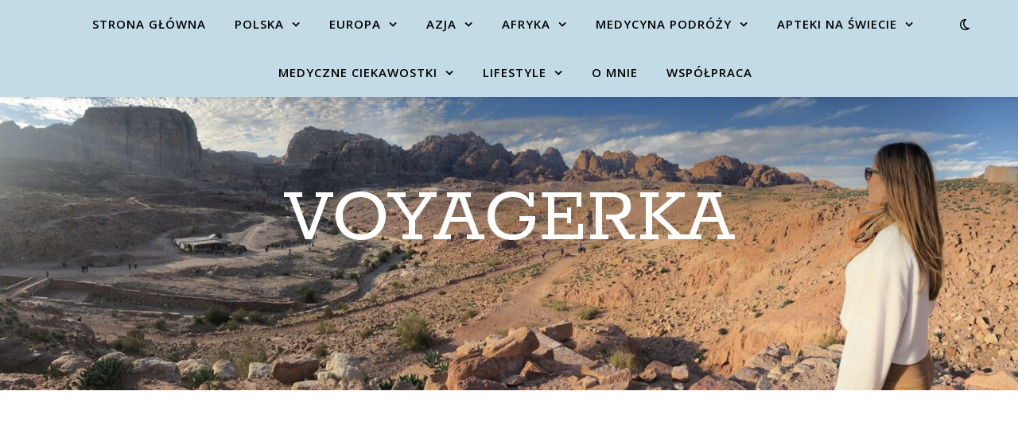

--- FILE ---
content_type: text/html; charset=UTF-8
request_url: https://voyagerka.com/author/carpalm/
body_size: 29819
content:
<!DOCTYPE html>
<html lang="pl-PL">
<head>
	<meta charset="UTF-8">
	<meta name="viewport" content="width=device-width, initial-scale=1.0" />
	<link rel="profile" href="https://gmpg.org/xfn/11">

    <style>
        #wpadminbar #wp-admin-bar-vtrts_free_top_button .ab-icon:before {
            content: "\f185";
            color: #1DAE22;
            top: 3px;
        }
    </style>
    		<style type="text/css">
					.heateor_sss_button_instagram span.heateor_sss_svg,a.heateor_sss_instagram span.heateor_sss_svg{background:radial-gradient(circle at 30% 107%,#fdf497 0,#fdf497 5%,#fd5949 45%,#d6249f 60%,#285aeb 90%)}
											.heateor_sss_horizontal_sharing .heateor_sss_svg,.heateor_sss_standard_follow_icons_container .heateor_sss_svg{
							color: #fff;
						border-width: 0px;
			border-style: solid;
			border-color: transparent;
		}
					.heateor_sss_horizontal_sharing .heateorSssTCBackground{
				color:#666;
			}
					.heateor_sss_horizontal_sharing span.heateor_sss_svg:hover,.heateor_sss_standard_follow_icons_container span.heateor_sss_svg:hover{
						border-color: transparent;
		}
		.heateor_sss_vertical_sharing span.heateor_sss_svg,.heateor_sss_floating_follow_icons_container span.heateor_sss_svg{
							color: #fff;
						border-width: 0px;
			border-style: solid;
			border-color: transparent;
		}
				.heateor_sss_vertical_sharing .heateorSssTCBackground{
			color:#666;
		}
						.heateor_sss_vertical_sharing span.heateor_sss_svg:hover,.heateor_sss_floating_follow_icons_container span.heateor_sss_svg:hover{
						border-color: transparent;
		}
		@media screen and (max-width:783px) {.heateor_sss_vertical_sharing{display:none!important}}div.heateor_sss_sharing_title{text-align:center}div.heateor_sss_sharing_ul{width:100%;text-align:center;}div.heateor_sss_horizontal_sharing div.heateor_sss_sharing_ul a{float:none!important;display:inline-block;}		</style>
		<meta name='robots' content='noindex, follow' />

	<!-- This site is optimized with the Yoast SEO plugin v21.0 - https://yoast.com/wordpress/plugins/seo/ -->
	<title>carpalm, Autor w serwisie Voyagerka</title>
	<meta property="og:locale" content="pl_PL" />
	<meta property="og:type" content="profile" />
	<meta property="og:title" content="carpalm, Autor w serwisie Voyagerka" />
	<meta property="og:site_name" content="Voyagerka" />
	<meta name="twitter:card" content="summary_large_image" />
	<script type="application/ld+json" class="yoast-schema-graph">{"@context":"https://schema.org","@graph":[{"@type":"WebSite","@id":"https://voyagerka.com/#website","url":"https://voyagerka.com/","name":"Voyagerka","description":"Blog podróżniczy ze szczyptą farmacji","potentialAction":[{"@type":"SearchAction","target":{"@type":"EntryPoint","urlTemplate":"https://voyagerka.com/?s={search_term_string}"},"query-input":"required name=search_term_string"}],"inLanguage":"pl-PL"}]}</script>
	<!-- / Yoast SEO plugin. -->


<link rel='dns-prefetch' href='//fonts.googleapis.com' />
<link rel="alternate" type="application/rss+xml" title="Voyagerka &raquo; Kanał z wpisami" href="https://voyagerka.com/feed/" />
<link rel="alternate" type="application/rss+xml" title="Voyagerka &raquo; Kanał z komentarzami" href="https://voyagerka.com/comments/feed/" />
<link rel="alternate" type="application/rss+xml" title="Voyagerka &raquo; Kanał z wpisami, których autorem jest carpalm" href="https://voyagerka.com/author/carpalm/feed/" />
		<!-- This site uses the Google Analytics by MonsterInsights plugin v8.19 - Using Analytics tracking - https://www.monsterinsights.com/ -->
							<script src="//www.googletagmanager.com/gtag/js?id=G-G7SYCVXBTN"  data-cfasync="false" data-wpfc-render="false" type="text/javascript" async></script>
			<script data-cfasync="false" data-wpfc-render="false" type="text/javascript">
				var mi_version = '8.19';
				var mi_track_user = true;
				var mi_no_track_reason = '';
				
								var disableStrs = [
										'ga-disable-G-G7SYCVXBTN',
									];

				/* Function to detect opted out users */
				function __gtagTrackerIsOptedOut() {
					for (var index = 0; index < disableStrs.length; index++) {
						if (document.cookie.indexOf(disableStrs[index] + '=true') > -1) {
							return true;
						}
					}

					return false;
				}

				/* Disable tracking if the opt-out cookie exists. */
				if (__gtagTrackerIsOptedOut()) {
					for (var index = 0; index < disableStrs.length; index++) {
						window[disableStrs[index]] = true;
					}
				}

				/* Opt-out function */
				function __gtagTrackerOptout() {
					for (var index = 0; index < disableStrs.length; index++) {
						document.cookie = disableStrs[index] + '=true; expires=Thu, 31 Dec 2099 23:59:59 UTC; path=/';
						window[disableStrs[index]] = true;
					}
				}

				if ('undefined' === typeof gaOptout) {
					function gaOptout() {
						__gtagTrackerOptout();
					}
				}
								window.dataLayer = window.dataLayer || [];

				window.MonsterInsightsDualTracker = {
					helpers: {},
					trackers: {},
				};
				if (mi_track_user) {
					function __gtagDataLayer() {
						dataLayer.push(arguments);
					}

					function __gtagTracker(type, name, parameters) {
						if (!parameters) {
							parameters = {};
						}

						if (parameters.send_to) {
							__gtagDataLayer.apply(null, arguments);
							return;
						}

						if (type === 'event') {
														parameters.send_to = monsterinsights_frontend.v4_id;
							var hookName = name;
							if (typeof parameters['event_category'] !== 'undefined') {
								hookName = parameters['event_category'] + ':' + name;
							}

							if (typeof MonsterInsightsDualTracker.trackers[hookName] !== 'undefined') {
								MonsterInsightsDualTracker.trackers[hookName](parameters);
							} else {
								__gtagDataLayer('event', name, parameters);
							}
							
						} else {
							__gtagDataLayer.apply(null, arguments);
						}
					}

					__gtagTracker('js', new Date());
					__gtagTracker('set', {
						'developer_id.dZGIzZG': true,
											});
										__gtagTracker('config', 'G-G7SYCVXBTN', {"forceSSL":"true","link_attribution":"true"} );
															window.gtag = __gtagTracker;										(function () {
						/* https://developers.google.com/analytics/devguides/collection/analyticsjs/ */
						/* ga and __gaTracker compatibility shim. */
						var noopfn = function () {
							return null;
						};
						var newtracker = function () {
							return new Tracker();
						};
						var Tracker = function () {
							return null;
						};
						var p = Tracker.prototype;
						p.get = noopfn;
						p.set = noopfn;
						p.send = function () {
							var args = Array.prototype.slice.call(arguments);
							args.unshift('send');
							__gaTracker.apply(null, args);
						};
						var __gaTracker = function () {
							var len = arguments.length;
							if (len === 0) {
								return;
							}
							var f = arguments[len - 1];
							if (typeof f !== 'object' || f === null || typeof f.hitCallback !== 'function') {
								if ('send' === arguments[0]) {
									var hitConverted, hitObject = false, action;
									if ('event' === arguments[1]) {
										if ('undefined' !== typeof arguments[3]) {
											hitObject = {
												'eventAction': arguments[3],
												'eventCategory': arguments[2],
												'eventLabel': arguments[4],
												'value': arguments[5] ? arguments[5] : 1,
											}
										}
									}
									if ('pageview' === arguments[1]) {
										if ('undefined' !== typeof arguments[2]) {
											hitObject = {
												'eventAction': 'page_view',
												'page_path': arguments[2],
											}
										}
									}
									if (typeof arguments[2] === 'object') {
										hitObject = arguments[2];
									}
									if (typeof arguments[5] === 'object') {
										Object.assign(hitObject, arguments[5]);
									}
									if ('undefined' !== typeof arguments[1].hitType) {
										hitObject = arguments[1];
										if ('pageview' === hitObject.hitType) {
											hitObject.eventAction = 'page_view';
										}
									}
									if (hitObject) {
										action = 'timing' === arguments[1].hitType ? 'timing_complete' : hitObject.eventAction;
										hitConverted = mapArgs(hitObject);
										__gtagTracker('event', action, hitConverted);
									}
								}
								return;
							}

							function mapArgs(args) {
								var arg, hit = {};
								var gaMap = {
									'eventCategory': 'event_category',
									'eventAction': 'event_action',
									'eventLabel': 'event_label',
									'eventValue': 'event_value',
									'nonInteraction': 'non_interaction',
									'timingCategory': 'event_category',
									'timingVar': 'name',
									'timingValue': 'value',
									'timingLabel': 'event_label',
									'page': 'page_path',
									'location': 'page_location',
									'title': 'page_title',
								};
								for (arg in args) {
																		if (!(!args.hasOwnProperty(arg) || !gaMap.hasOwnProperty(arg))) {
										hit[gaMap[arg]] = args[arg];
									} else {
										hit[arg] = args[arg];
									}
								}
								return hit;
							}

							try {
								f.hitCallback();
							} catch (ex) {
							}
						};
						__gaTracker.create = newtracker;
						__gaTracker.getByName = newtracker;
						__gaTracker.getAll = function () {
							return [];
						};
						__gaTracker.remove = noopfn;
						__gaTracker.loaded = true;
						window['__gaTracker'] = __gaTracker;
					})();
									} else {
										console.log("");
					(function () {
						function __gtagTracker() {
							return null;
						}

						window['__gtagTracker'] = __gtagTracker;
						window['gtag'] = __gtagTracker;
					})();
									}
			</script>
				<!-- / Google Analytics by MonsterInsights -->
		<script type="text/javascript">
window._wpemojiSettings = {"baseUrl":"https:\/\/s.w.org\/images\/core\/emoji\/14.0.0\/72x72\/","ext":".png","svgUrl":"https:\/\/s.w.org\/images\/core\/emoji\/14.0.0\/svg\/","svgExt":".svg","source":{"concatemoji":"https:\/\/voyagerka.com\/wp-includes\/js\/wp-emoji-release.min.js?ver=8a5d316176710e823e3628a7fe0e2f5e"}};
/*! This file is auto-generated */
!function(i,n){var o,s,e;function c(e){try{var t={supportTests:e,timestamp:(new Date).valueOf()};sessionStorage.setItem(o,JSON.stringify(t))}catch(e){}}function p(e,t,n){e.clearRect(0,0,e.canvas.width,e.canvas.height),e.fillText(t,0,0);var t=new Uint32Array(e.getImageData(0,0,e.canvas.width,e.canvas.height).data),r=(e.clearRect(0,0,e.canvas.width,e.canvas.height),e.fillText(n,0,0),new Uint32Array(e.getImageData(0,0,e.canvas.width,e.canvas.height).data));return t.every(function(e,t){return e===r[t]})}function u(e,t,n){switch(t){case"flag":return n(e,"\ud83c\udff3\ufe0f\u200d\u26a7\ufe0f","\ud83c\udff3\ufe0f\u200b\u26a7\ufe0f")?!1:!n(e,"\ud83c\uddfa\ud83c\uddf3","\ud83c\uddfa\u200b\ud83c\uddf3")&&!n(e,"\ud83c\udff4\udb40\udc67\udb40\udc62\udb40\udc65\udb40\udc6e\udb40\udc67\udb40\udc7f","\ud83c\udff4\u200b\udb40\udc67\u200b\udb40\udc62\u200b\udb40\udc65\u200b\udb40\udc6e\u200b\udb40\udc67\u200b\udb40\udc7f");case"emoji":return!n(e,"\ud83e\udef1\ud83c\udffb\u200d\ud83e\udef2\ud83c\udfff","\ud83e\udef1\ud83c\udffb\u200b\ud83e\udef2\ud83c\udfff")}return!1}function f(e,t,n){var r="undefined"!=typeof WorkerGlobalScope&&self instanceof WorkerGlobalScope?new OffscreenCanvas(300,150):i.createElement("canvas"),a=r.getContext("2d",{willReadFrequently:!0}),o=(a.textBaseline="top",a.font="600 32px Arial",{});return e.forEach(function(e){o[e]=t(a,e,n)}),o}function t(e){var t=i.createElement("script");t.src=e,t.defer=!0,i.head.appendChild(t)}"undefined"!=typeof Promise&&(o="wpEmojiSettingsSupports",s=["flag","emoji"],n.supports={everything:!0,everythingExceptFlag:!0},e=new Promise(function(e){i.addEventListener("DOMContentLoaded",e,{once:!0})}),new Promise(function(t){var n=function(){try{var e=JSON.parse(sessionStorage.getItem(o));if("object"==typeof e&&"number"==typeof e.timestamp&&(new Date).valueOf()<e.timestamp+604800&&"object"==typeof e.supportTests)return e.supportTests}catch(e){}return null}();if(!n){if("undefined"!=typeof Worker&&"undefined"!=typeof OffscreenCanvas&&"undefined"!=typeof URL&&URL.createObjectURL&&"undefined"!=typeof Blob)try{var e="postMessage("+f.toString()+"("+[JSON.stringify(s),u.toString(),p.toString()].join(",")+"));",r=new Blob([e],{type:"text/javascript"}),a=new Worker(URL.createObjectURL(r),{name:"wpTestEmojiSupports"});return void(a.onmessage=function(e){c(n=e.data),a.terminate(),t(n)})}catch(e){}c(n=f(s,u,p))}t(n)}).then(function(e){for(var t in e)n.supports[t]=e[t],n.supports.everything=n.supports.everything&&n.supports[t],"flag"!==t&&(n.supports.everythingExceptFlag=n.supports.everythingExceptFlag&&n.supports[t]);n.supports.everythingExceptFlag=n.supports.everythingExceptFlag&&!n.supports.flag,n.DOMReady=!1,n.readyCallback=function(){n.DOMReady=!0}}).then(function(){return e}).then(function(){var e;n.supports.everything||(n.readyCallback(),(e=n.source||{}).concatemoji?t(e.concatemoji):e.wpemoji&&e.twemoji&&(t(e.twemoji),t(e.wpemoji)))}))}((window,document),window._wpemojiSettings);
</script>
<style type="text/css">
img.wp-smiley,
img.emoji {
	display: inline !important;
	border: none !important;
	box-shadow: none !important;
	height: 1em !important;
	width: 1em !important;
	margin: 0 0.07em !important;
	vertical-align: -0.1em !important;
	background: none !important;
	padding: 0 !important;
}
</style>
	<link rel='stylesheet' id='sbi_styles-css' href='https://voyagerka.com/wp-content/plugins/instagram-feed/css/sbi-styles.min.css?ver=6.2.1' type='text/css' media='all' />
<link rel='stylesheet' id='wp-block-library-css' href='https://voyagerka.com/wp-includes/css/dist/block-library/style.min.css?ver=8a5d316176710e823e3628a7fe0e2f5e' type='text/css' media='all' />
<style id='classic-theme-styles-inline-css' type='text/css'>
/*! This file is auto-generated */
.wp-block-button__link{color:#fff;background-color:#32373c;border-radius:9999px;box-shadow:none;text-decoration:none;padding:calc(.667em + 2px) calc(1.333em + 2px);font-size:1.125em}.wp-block-file__button{background:#32373c;color:#fff;text-decoration:none}
</style>
<style id='global-styles-inline-css' type='text/css'>
body{--wp--preset--color--black: #000000;--wp--preset--color--cyan-bluish-gray: #abb8c3;--wp--preset--color--white: #ffffff;--wp--preset--color--pale-pink: #f78da7;--wp--preset--color--vivid-red: #cf2e2e;--wp--preset--color--luminous-vivid-orange: #ff6900;--wp--preset--color--luminous-vivid-amber: #fcb900;--wp--preset--color--light-green-cyan: #7bdcb5;--wp--preset--color--vivid-green-cyan: #00d084;--wp--preset--color--pale-cyan-blue: #8ed1fc;--wp--preset--color--vivid-cyan-blue: #0693e3;--wp--preset--color--vivid-purple: #9b51e0;--wp--preset--gradient--vivid-cyan-blue-to-vivid-purple: linear-gradient(135deg,rgba(6,147,227,1) 0%,rgb(155,81,224) 100%);--wp--preset--gradient--light-green-cyan-to-vivid-green-cyan: linear-gradient(135deg,rgb(122,220,180) 0%,rgb(0,208,130) 100%);--wp--preset--gradient--luminous-vivid-amber-to-luminous-vivid-orange: linear-gradient(135deg,rgba(252,185,0,1) 0%,rgba(255,105,0,1) 100%);--wp--preset--gradient--luminous-vivid-orange-to-vivid-red: linear-gradient(135deg,rgba(255,105,0,1) 0%,rgb(207,46,46) 100%);--wp--preset--gradient--very-light-gray-to-cyan-bluish-gray: linear-gradient(135deg,rgb(238,238,238) 0%,rgb(169,184,195) 100%);--wp--preset--gradient--cool-to-warm-spectrum: linear-gradient(135deg,rgb(74,234,220) 0%,rgb(151,120,209) 20%,rgb(207,42,186) 40%,rgb(238,44,130) 60%,rgb(251,105,98) 80%,rgb(254,248,76) 100%);--wp--preset--gradient--blush-light-purple: linear-gradient(135deg,rgb(255,206,236) 0%,rgb(152,150,240) 100%);--wp--preset--gradient--blush-bordeaux: linear-gradient(135deg,rgb(254,205,165) 0%,rgb(254,45,45) 50%,rgb(107,0,62) 100%);--wp--preset--gradient--luminous-dusk: linear-gradient(135deg,rgb(255,203,112) 0%,rgb(199,81,192) 50%,rgb(65,88,208) 100%);--wp--preset--gradient--pale-ocean: linear-gradient(135deg,rgb(255,245,203) 0%,rgb(182,227,212) 50%,rgb(51,167,181) 100%);--wp--preset--gradient--electric-grass: linear-gradient(135deg,rgb(202,248,128) 0%,rgb(113,206,126) 100%);--wp--preset--gradient--midnight: linear-gradient(135deg,rgb(2,3,129) 0%,rgb(40,116,252) 100%);--wp--preset--font-size--small: 13px;--wp--preset--font-size--medium: 20px;--wp--preset--font-size--large: 36px;--wp--preset--font-size--x-large: 42px;--wp--preset--spacing--20: 0.44rem;--wp--preset--spacing--30: 0.67rem;--wp--preset--spacing--40: 1rem;--wp--preset--spacing--50: 1.5rem;--wp--preset--spacing--60: 2.25rem;--wp--preset--spacing--70: 3.38rem;--wp--preset--spacing--80: 5.06rem;--wp--preset--shadow--natural: 6px 6px 9px rgba(0, 0, 0, 0.2);--wp--preset--shadow--deep: 12px 12px 50px rgba(0, 0, 0, 0.4);--wp--preset--shadow--sharp: 6px 6px 0px rgba(0, 0, 0, 0.2);--wp--preset--shadow--outlined: 6px 6px 0px -3px rgba(255, 255, 255, 1), 6px 6px rgba(0, 0, 0, 1);--wp--preset--shadow--crisp: 6px 6px 0px rgba(0, 0, 0, 1);}:where(.is-layout-flex){gap: 0.5em;}:where(.is-layout-grid){gap: 0.5em;}body .is-layout-flow > .alignleft{float: left;margin-inline-start: 0;margin-inline-end: 2em;}body .is-layout-flow > .alignright{float: right;margin-inline-start: 2em;margin-inline-end: 0;}body .is-layout-flow > .aligncenter{margin-left: auto !important;margin-right: auto !important;}body .is-layout-constrained > .alignleft{float: left;margin-inline-start: 0;margin-inline-end: 2em;}body .is-layout-constrained > .alignright{float: right;margin-inline-start: 2em;margin-inline-end: 0;}body .is-layout-constrained > .aligncenter{margin-left: auto !important;margin-right: auto !important;}body .is-layout-constrained > :where(:not(.alignleft):not(.alignright):not(.alignfull)){max-width: var(--wp--style--global--content-size);margin-left: auto !important;margin-right: auto !important;}body .is-layout-constrained > .alignwide{max-width: var(--wp--style--global--wide-size);}body .is-layout-flex{display: flex;}body .is-layout-flex{flex-wrap: wrap;align-items: center;}body .is-layout-flex > *{margin: 0;}body .is-layout-grid{display: grid;}body .is-layout-grid > *{margin: 0;}:where(.wp-block-columns.is-layout-flex){gap: 2em;}:where(.wp-block-columns.is-layout-grid){gap: 2em;}:where(.wp-block-post-template.is-layout-flex){gap: 1.25em;}:where(.wp-block-post-template.is-layout-grid){gap: 1.25em;}.has-black-color{color: var(--wp--preset--color--black) !important;}.has-cyan-bluish-gray-color{color: var(--wp--preset--color--cyan-bluish-gray) !important;}.has-white-color{color: var(--wp--preset--color--white) !important;}.has-pale-pink-color{color: var(--wp--preset--color--pale-pink) !important;}.has-vivid-red-color{color: var(--wp--preset--color--vivid-red) !important;}.has-luminous-vivid-orange-color{color: var(--wp--preset--color--luminous-vivid-orange) !important;}.has-luminous-vivid-amber-color{color: var(--wp--preset--color--luminous-vivid-amber) !important;}.has-light-green-cyan-color{color: var(--wp--preset--color--light-green-cyan) !important;}.has-vivid-green-cyan-color{color: var(--wp--preset--color--vivid-green-cyan) !important;}.has-pale-cyan-blue-color{color: var(--wp--preset--color--pale-cyan-blue) !important;}.has-vivid-cyan-blue-color{color: var(--wp--preset--color--vivid-cyan-blue) !important;}.has-vivid-purple-color{color: var(--wp--preset--color--vivid-purple) !important;}.has-black-background-color{background-color: var(--wp--preset--color--black) !important;}.has-cyan-bluish-gray-background-color{background-color: var(--wp--preset--color--cyan-bluish-gray) !important;}.has-white-background-color{background-color: var(--wp--preset--color--white) !important;}.has-pale-pink-background-color{background-color: var(--wp--preset--color--pale-pink) !important;}.has-vivid-red-background-color{background-color: var(--wp--preset--color--vivid-red) !important;}.has-luminous-vivid-orange-background-color{background-color: var(--wp--preset--color--luminous-vivid-orange) !important;}.has-luminous-vivid-amber-background-color{background-color: var(--wp--preset--color--luminous-vivid-amber) !important;}.has-light-green-cyan-background-color{background-color: var(--wp--preset--color--light-green-cyan) !important;}.has-vivid-green-cyan-background-color{background-color: var(--wp--preset--color--vivid-green-cyan) !important;}.has-pale-cyan-blue-background-color{background-color: var(--wp--preset--color--pale-cyan-blue) !important;}.has-vivid-cyan-blue-background-color{background-color: var(--wp--preset--color--vivid-cyan-blue) !important;}.has-vivid-purple-background-color{background-color: var(--wp--preset--color--vivid-purple) !important;}.has-black-border-color{border-color: var(--wp--preset--color--black) !important;}.has-cyan-bluish-gray-border-color{border-color: var(--wp--preset--color--cyan-bluish-gray) !important;}.has-white-border-color{border-color: var(--wp--preset--color--white) !important;}.has-pale-pink-border-color{border-color: var(--wp--preset--color--pale-pink) !important;}.has-vivid-red-border-color{border-color: var(--wp--preset--color--vivid-red) !important;}.has-luminous-vivid-orange-border-color{border-color: var(--wp--preset--color--luminous-vivid-orange) !important;}.has-luminous-vivid-amber-border-color{border-color: var(--wp--preset--color--luminous-vivid-amber) !important;}.has-light-green-cyan-border-color{border-color: var(--wp--preset--color--light-green-cyan) !important;}.has-vivid-green-cyan-border-color{border-color: var(--wp--preset--color--vivid-green-cyan) !important;}.has-pale-cyan-blue-border-color{border-color: var(--wp--preset--color--pale-cyan-blue) !important;}.has-vivid-cyan-blue-border-color{border-color: var(--wp--preset--color--vivid-cyan-blue) !important;}.has-vivid-purple-border-color{border-color: var(--wp--preset--color--vivid-purple) !important;}.has-vivid-cyan-blue-to-vivid-purple-gradient-background{background: var(--wp--preset--gradient--vivid-cyan-blue-to-vivid-purple) !important;}.has-light-green-cyan-to-vivid-green-cyan-gradient-background{background: var(--wp--preset--gradient--light-green-cyan-to-vivid-green-cyan) !important;}.has-luminous-vivid-amber-to-luminous-vivid-orange-gradient-background{background: var(--wp--preset--gradient--luminous-vivid-amber-to-luminous-vivid-orange) !important;}.has-luminous-vivid-orange-to-vivid-red-gradient-background{background: var(--wp--preset--gradient--luminous-vivid-orange-to-vivid-red) !important;}.has-very-light-gray-to-cyan-bluish-gray-gradient-background{background: var(--wp--preset--gradient--very-light-gray-to-cyan-bluish-gray) !important;}.has-cool-to-warm-spectrum-gradient-background{background: var(--wp--preset--gradient--cool-to-warm-spectrum) !important;}.has-blush-light-purple-gradient-background{background: var(--wp--preset--gradient--blush-light-purple) !important;}.has-blush-bordeaux-gradient-background{background: var(--wp--preset--gradient--blush-bordeaux) !important;}.has-luminous-dusk-gradient-background{background: var(--wp--preset--gradient--luminous-dusk) !important;}.has-pale-ocean-gradient-background{background: var(--wp--preset--gradient--pale-ocean) !important;}.has-electric-grass-gradient-background{background: var(--wp--preset--gradient--electric-grass) !important;}.has-midnight-gradient-background{background: var(--wp--preset--gradient--midnight) !important;}.has-small-font-size{font-size: var(--wp--preset--font-size--small) !important;}.has-medium-font-size{font-size: var(--wp--preset--font-size--medium) !important;}.has-large-font-size{font-size: var(--wp--preset--font-size--large) !important;}.has-x-large-font-size{font-size: var(--wp--preset--font-size--x-large) !important;}
.wp-block-navigation a:where(:not(.wp-element-button)){color: inherit;}
:where(.wp-block-post-template.is-layout-flex){gap: 1.25em;}:where(.wp-block-post-template.is-layout-grid){gap: 1.25em;}
:where(.wp-block-columns.is-layout-flex){gap: 2em;}:where(.wp-block-columns.is-layout-grid){gap: 2em;}
.wp-block-pullquote{font-size: 1.5em;line-height: 1.6;}
</style>
<link rel='stylesheet' id='buy-me-a-coffee-css' href='https://voyagerka.com/wp-content/plugins/buymeacoffee/public/css/buy-me-a-coffee-public.css?ver=3.9' type='text/css' media='all' />
<link rel='stylesheet' id='ashe-style-css' href='https://voyagerka.com/wp-content/themes/ashe/style.css?ver=1.9.7' type='text/css' media='all' />
<link rel='stylesheet' id='fontawesome-css' href='https://voyagerka.com/wp-content/themes/ashe/assets/css/fontawesome.min.css?ver=8a5d316176710e823e3628a7fe0e2f5e' type='text/css' media='all' />
<link rel='stylesheet' id='fontello-css' href='https://voyagerka.com/wp-content/themes/ashe/assets/css/fontello.css?ver=8a5d316176710e823e3628a7fe0e2f5e' type='text/css' media='all' />
<link rel='stylesheet' id='slick-css' href='https://voyagerka.com/wp-content/themes/ashe/assets/css/slick.css?ver=8a5d316176710e823e3628a7fe0e2f5e' type='text/css' media='all' />
<link rel='stylesheet' id='scrollbar-css' href='https://voyagerka.com/wp-content/themes/ashe/assets/css/perfect-scrollbar.css?ver=8a5d316176710e823e3628a7fe0e2f5e' type='text/css' media='all' />
<link rel='stylesheet' id='ashe-responsive-css' href='https://voyagerka.com/wp-content/themes/ashe/assets/css/responsive.css?ver=1.9.7' type='text/css' media='all' />
<link rel='stylesheet' id='ashe-playfair-font-css' href='//fonts.googleapis.com/css?family=Playfair+Display%3A400%2C700&#038;ver=1.0.0' type='text/css' media='all' />
<link rel='stylesheet' id='ashe-opensans-font-css' href='//fonts.googleapis.com/css?family=Open+Sans%3A400italic%2C400%2C600italic%2C600%2C700italic%2C700&#038;ver=1.0.0' type='text/css' media='all' />
<link rel='stylesheet' id='ashe-rokkitt-font-css' href='//fonts.googleapis.com/css?family=Rokkitt&#038;ver=1.0.0' type='text/css' media='all' />
<link rel='stylesheet' id='cff-css' href='https://voyagerka.com/wp-content/plugins/custom-facebook-feed/assets/css/cff-style.min.css?ver=4.2' type='text/css' media='all' />
<link rel='stylesheet' id='sb-font-awesome-css' href='https://voyagerka.com/wp-content/plugins/custom-facebook-feed/assets/css/font-awesome.min.css?ver=4.7.0' type='text/css' media='all' />
<link rel='stylesheet' id='heateor_sss_frontend_css-css' href='https://voyagerka.com/wp-content/plugins/sassy-social-share/public/css/sassy-social-share-public.css?ver=3.3.53' type='text/css' media='all' />
<link rel='stylesheet' id='elementor-frontend-css' href='https://voyagerka.com/wp-content/plugins/elementor/assets/css/frontend.min.css?ver=3.15.3' type='text/css' media='all' />
<link rel='stylesheet' id='eael-general-css' href='https://voyagerka.com/wp-content/plugins/essential-addons-for-elementor-lite/assets/front-end/css/view/general.min.css?ver=5.8.7' type='text/css' media='all' />
<script type='text/javascript' id='ahc_front_js-js-extra'>
/* <![CDATA[ */
var ahc_ajax_front = {"ajax_url":"https:\/\/voyagerka.com\/wp-admin\/admin-ajax.php","page_id":"Autor: <span>carpalm<\/span>","page_title":"","post_type":""};
/* ]]> */
</script>
<script type='text/javascript' src='https://voyagerka.com/wp-content/plugins/visitors-traffic-real-time-statistics/js/front.js?ver=8a5d316176710e823e3628a7fe0e2f5e' id='ahc_front_js-js'></script>
<script type='text/javascript' src='https://voyagerka.com/wp-content/plugins/google-analytics-for-wordpress/assets/js/frontend-gtag.min.js?ver=8.19' id='monsterinsights-frontend-script-js'></script>
<script data-cfasync="false" data-wpfc-render="false" type="text/javascript" id='monsterinsights-frontend-script-js-extra'>/* <![CDATA[ */
var monsterinsights_frontend = {"js_events_tracking":"true","download_extensions":"doc,pdf,ppt,zip,xls,docx,pptx,xlsx","inbound_paths":"[{\"path\":\"\\\/go\\\/\",\"label\":\"affiliate\"},{\"path\":\"\\\/recommend\\\/\",\"label\":\"affiliate\"}]","home_url":"https:\/\/voyagerka.com","hash_tracking":"false","v4_id":"G-G7SYCVXBTN"};/* ]]> */
</script>
<script type='text/javascript' src='https://voyagerka.com/wp-includes/js/jquery/jquery.min.js?ver=3.7.0' id='jquery-core-js'></script>
<script type='text/javascript' src='https://voyagerka.com/wp-includes/js/jquery/jquery-migrate.min.js?ver=3.4.1' id='jquery-migrate-js'></script>
<script type='text/javascript' src='https://voyagerka.com/wp-content/plugins/buymeacoffee/public/js/buy-me-a-coffee-public.js?ver=3.9' id='buy-me-a-coffee-js'></script>
<script type='text/javascript' id='wpstg-global-js-extra'>
/* <![CDATA[ */
var wpstg = {"nonce":"ff031a421e"};
/* ]]> */
</script>
<script type='text/javascript' src='https://voyagerka.com/wp-content/plugins/wp-staging/assets/js/dist/wpstg-blank-loader.js?ver=8a5d316176710e823e3628a7fe0e2f5e' id='wpstg-global-js'></script>
<link rel="https://api.w.org/" href="https://voyagerka.com/wp-json/" /><link rel="alternate" type="application/json" href="https://voyagerka.com/wp-json/wp/v2/users/542" /><link rel="EditURI" type="application/rsd+xml" title="RSD" href="https://voyagerka.com/xmlrpc.php?rsd" />

        <script data-name="BMC-Widget" src="https://cdnjs.buymeacoffee.com/1.0.0/widget.prod.min.js" data-id="voyagerka" data-description=" " data-message=" " data-color="#FF813F" data-position=" " data-x_margin=" " data-y_margin=" ">
        </script>
        <script type='text/javascript' data-cfasync='false'>var _mmunch = {'front': false, 'page': false, 'post': false, 'category': false, 'author': false, 'search': false, 'attachment': false, 'tag': false};_mmunch['author'] = true;</script><script data-cfasync="false" src="//a.mailmunch.co/app/v1/site.js" id="mailmunch-script" data-plugin="mc_mm" data-mailmunch-site-id="936226" async></script><script type='text/javascript' data-cfasync='false'>var _mmunch = {'front': false, 'page': false, 'post': false, 'category': false, 'author': false, 'search': false, 'attachment': false, 'tag': false};_mmunch['author'] = true;</script><script data-cfasync="false" src="//a.mailmunch.co/app/v1/site.js" id="mailmunch-script" data-plugin="mailmunch" data-mailmunch-site-id="1004534" async></script>		<script>
			document.documentElement.className = document.documentElement.className.replace( 'no-js', 'js' );
		</script>
				<style>
			.no-js img.lazyload { display: none; }
			figure.wp-block-image img.lazyloading { min-width: 150px; }
							.lazyload, .lazyloading { opacity: 0; }
				.lazyloaded {
					opacity: 1;
					transition: opacity 400ms;
					transition-delay: 0ms;
				}
					</style>
		<style id="ashe_dynamic_css">#top-bar {background-color: #ffffff;}#top-bar a {color: #000000;}#top-bar a:hover,#top-bar li.current-menu-item > a,#top-bar li.current-menu-ancestor > a,#top-bar .sub-menu li.current-menu-item > a,#top-bar .sub-menu li.current-menu-ancestor> a {color: #dd9933;}#top-menu .sub-menu,#top-menu .sub-menu a {background-color: #ffffff;border-color: rgba(0,0,0, 0.05);}@media screen and ( max-width: 979px ) {.top-bar-socials {float: none !important;}.top-bar-socials a {line-height: 40px !important;}}.header-logo a,.site-description {color: #ffffff;}.entry-header {background-color: #7a7a7a;}#main-nav {background-color: #ffffff;box-shadow: 0px 1px 5px rgba(0,0,0, 0.1);}#featured-links h6 {background-color: rgba(255,255,255, 0.85);color: #000000;}#main-nav a,#main-nav i,#main-nav #s {color: #000000;}.main-nav-sidebar span,.sidebar-alt-close-btn span {background-color: #000000;}#main-nav a:hover,#main-nav i:hover,#main-nav li.current-menu-item > a,#main-nav li.current-menu-ancestor > a,#main-nav .sub-menu li.current-menu-item > a,#main-nav .sub-menu li.current-menu-ancestor> a {color: #dd9933;}.main-nav-sidebar:hover span {background-color: #dd9933;}#main-menu .sub-menu,#main-menu .sub-menu a {background-color: #ffffff;border-color: rgba(0,0,0, 0.05);}#main-nav #s {background-color: #ffffff;}#main-nav #s::-webkit-input-placeholder { /* Chrome/Opera/Safari */color: rgba(0,0,0, 0.7);}#main-nav #s::-moz-placeholder { /* Firefox 19+ */color: rgba(0,0,0, 0.7);}#main-nav #s:-ms-input-placeholder { /* IE 10+ */color: rgba(0,0,0, 0.7);}#main-nav #s:-moz-placeholder { /* Firefox 18- */color: rgba(0,0,0, 0.7);}/* Background */.sidebar-alt,#featured-links,.main-content,.featured-slider-area,.page-content select,.page-content input,.page-content textarea {background-color: #ffffff;}/* Text */.page-content,.page-content select,.page-content input,.page-content textarea,.page-content .post-author a,.page-content .ashe-widget a,.page-content .comment-author {color: #464646;}/* Title */.page-content h1,.page-content h2,.page-content h3,.page-content h4,.page-content h5,.page-content h6,.page-content .post-title a,.page-content .author-description h4 a,.page-content .related-posts h4 a,.page-content .blog-pagination .previous-page a,.page-content .blog-pagination .next-page a,blockquote,.page-content .post-share a {color: #030303;}.page-content .post-title a:hover {color: rgba(3,3,3, 0.75);}/* Meta */.page-content .post-date,.page-content .post-comments,.page-content .post-author,.page-content [data-layout*="list"] .post-author a,.page-content .related-post-date,.page-content .comment-meta a,.page-content .author-share a,.page-content .post-tags a,.page-content .tagcloud a,.widget_categories li,.widget_archive li,.ahse-subscribe-box p,.rpwwt-post-author,.rpwwt-post-categories,.rpwwt-post-date,.rpwwt-post-comments-number {color: #a1a1a1;}.page-content input::-webkit-input-placeholder { /* Chrome/Opera/Safari */color: #a1a1a1;}.page-content input::-moz-placeholder { /* Firefox 19+ */color: #a1a1a1;}.page-content input:-ms-input-placeholder { /* IE 10+ */color: #a1a1a1;}.page-content input:-moz-placeholder { /* Firefox 18- */color: #a1a1a1;}/* Accent */a,.post-categories,.page-content .ashe-widget.widget_text a {color: #dd9933;}/* Disable TMP.page-content .elementor a,.page-content .elementor a:hover {color: inherit;}*/.ps-container > .ps-scrollbar-y-rail > .ps-scrollbar-y {background: #dd9933;}a:not(.header-logo-a):hover {color: rgba(221,153,51, 0.8);}blockquote {border-color: #dd9933;}/* Selection */::-moz-selection {color: #ffffff;background: #dd9933;}::selection {color: #ffffff;background: #dd9933;}/* Border */.page-content .post-footer,[data-layout*="list"] .blog-grid > li,.page-content .author-description,.page-content .related-posts,.page-content .entry-comments,.page-content .ashe-widget li,.page-content #wp-calendar,.page-content #wp-calendar caption,.page-content #wp-calendar tbody td,.page-content .widget_nav_menu li a,.page-content .tagcloud a,.page-content select,.page-content input,.page-content textarea,.widget-title h2:before,.widget-title h2:after,.post-tags a,.gallery-caption,.wp-caption-text,table tr,table th,table td,pre,.category-description {border-color: #e8e8e8;}hr {background-color: #e8e8e8;}/* Buttons */.widget_search i,.widget_search #searchsubmit,.wp-block-search button,.single-navigation i,.page-content .submit,.page-content .blog-pagination.numeric a,.page-content .blog-pagination.load-more a,.page-content .ashe-subscribe-box input[type="submit"],.page-content .widget_wysija input[type="submit"],.page-content .post-password-form input[type="submit"],.page-content .wpcf7 [type="submit"] {color: #ffffff;background-color: #333333;}.single-navigation i:hover,.page-content .submit:hover,.ashe-boxed-style .page-content .submit:hover,.page-content .blog-pagination.numeric a:hover,.ashe-boxed-style .page-content .blog-pagination.numeric a:hover,.page-content .blog-pagination.numeric span,.page-content .blog-pagination.load-more a:hover,.page-content .ashe-subscribe-box input[type="submit"]:hover,.page-content .widget_wysija input[type="submit"]:hover,.page-content .post-password-form input[type="submit"]:hover,.page-content .wpcf7 [type="submit"]:hover {color: #ffffff;background-color: #dd9933;}/* Image Overlay */.image-overlay,#infscr-loading,.page-content h4.image-overlay {color: #ffffff;background-color: rgba(73,73,73, 0.3);}.image-overlay a,.post-slider .prev-arrow,.post-slider .next-arrow,.page-content .image-overlay a,#featured-slider .slick-arrow,#featured-slider .slider-dots {color: #ffffff;}.slide-caption {background: rgba(255,255,255, 0.95);}#featured-slider .slick-active {background: #ffffff;}#page-footer,#page-footer select,#page-footer input,#page-footer textarea {background-color: #f6f6f6;color: #333333;}#page-footer,#page-footer a,#page-footer select,#page-footer input,#page-footer textarea {color: #333333;}#page-footer #s::-webkit-input-placeholder { /* Chrome/Opera/Safari */color: #333333;}#page-footer #s::-moz-placeholder { /* Firefox 19+ */color: #333333;}#page-footer #s:-ms-input-placeholder { /* IE 10+ */color: #333333;}#page-footer #s:-moz-placeholder { /* Firefox 18- */color: #333333;}/* Title */#page-footer h1,#page-footer h2,#page-footer h3,#page-footer h4,#page-footer h5,#page-footer h6 {color: #111111;}#page-footer a:hover {color: #dd9933;}/* Border */#page-footer a,#page-footer .ashe-widget li,#page-footer #wp-calendar,#page-footer #wp-calendar caption,#page-footer #wp-calendar tbody td,#page-footer .widget_nav_menu li a,#page-footer select,#page-footer input,#page-footer textarea,#page-footer .widget-title h2:before,#page-footer .widget-title h2:after,.footer-widgets {border-color: #e0dbdb;}#page-footer hr {background-color: #e0dbdb;}.ashe-preloader-wrap {background-color: #ffffff;}@media screen and ( max-width: 768px ) {#featured-links {display: none;}}@media screen and ( max-width: 640px ) {.related-posts {display: none;}}.header-logo a {font-family: 'Rokkitt';}#top-menu li a {font-family: 'Open Sans';}#main-menu li a {font-family: 'Open Sans';}#mobile-menu li,.mobile-menu-btn a {font-family: 'Open Sans';}#top-menu li a,#main-menu li a,#mobile-menu li,.mobile-menu-btn a {text-transform: uppercase;}.boxed-wrapper {max-width: 1160px;}.sidebar-alt {max-width: 345px;left: -345px; padding: 85px 35px 0px;}.sidebar-left,.sidebar-right {width: 312px;}.main-container {width: calc(100% - 312px);width: -webkit-calc(100% - 312px);}#top-bar > div,#main-nav > div,#featured-links,.main-content,.page-footer-inner,.featured-slider-area.boxed-wrapper {padding-left: 40px;padding-right: 40px;}[data-layout*="list"] .blog-grid .has-post-thumbnail .post-media {float: left;max-width: 300px;width: 100%;}[data-layout*="list"] .blog-grid .has-post-thumbnail .post-content-wrap {width: calc(100% - 300px);width: -webkit-calc(100% - 300px);float: left;padding-left: 37px;}[data-layout*="list"] .blog-grid > li {padding-bottom: 39px;}[data-layout*="list"] .blog-grid > li {margin-bottom: 39px;}[data-layout*="list"] .blog-grid .post-header, [data-layout*="list"] .blog-grid .read-more {text-align: left;}#top-menu {float: left;}.top-bar-socials {float: right;}.entry-header {height: 500px;background-image:url(https://voyagerka.com/wp-content/uploads/2023/07/voyagerka-blog-scaled.jpg);background-size: cover;}.entry-header {background-position: center center;}.logo-img {max-width: 500px;}.mini-logo a {max-width: 100px;}#main-nav {text-align: center;}.main-nav-sidebar {position: absolute;top: 0px;left: 40px;z-index: 1;}.main-nav-icons {position: absolute;top: 0px;right: 40px;z-index: 2;}.mini-logo {position: absolute;left: auto;top: 0;}.main-nav-sidebar ~ .mini-logo {margin-left: 30px;}#featured-links .featured-link {margin-right: 20px;}#featured-links .featured-link:last-of-type {margin-right: 0;}#featured-links .featured-link {width: calc( (100% - -20px) / 0 - 1px);width: -webkit-calc( (100% - -20px) / 0- 1px);}.featured-link:nth-child(1) .cv-inner {display: none;}.featured-link:nth-child(2) .cv-inner {display: none;}.featured-link:nth-child(3) .cv-inner {display: none;}.blog-grid > li {width: 100%;margin-bottom: 30px;}.sidebar-right {padding-left: 37px;}.footer-widgets > .ashe-widget {width: 30%;margin-right: 5%;}.footer-widgets > .ashe-widget:nth-child(3n+3) {margin-right: 0;}.footer-widgets > .ashe-widget:nth-child(3n+4) {clear: both;}.copyright-info {float: right;}.footer-socials {float: left;}.woocommerce div.product .stock,.woocommerce div.product p.price,.woocommerce div.product span.price,.woocommerce ul.products li.product .price,.woocommerce-Reviews .woocommerce-review__author,.woocommerce form .form-row .required,.woocommerce form .form-row.woocommerce-invalid label,.woocommerce .page-content div.product .woocommerce-tabs ul.tabs li a {color: #464646;}.woocommerce a.remove:hover {color: #464646 !important;}.woocommerce a.remove,.woocommerce .product_meta,.page-content .woocommerce-breadcrumb,.page-content .woocommerce-review-link,.page-content .woocommerce-breadcrumb a,.page-content .woocommerce-MyAccount-navigation-link a,.woocommerce .woocommerce-info:before,.woocommerce .page-content .woocommerce-result-count,.woocommerce-page .page-content .woocommerce-result-count,.woocommerce-Reviews .woocommerce-review__published-date,.woocommerce .product_list_widget .quantity,.woocommerce .widget_products .amount,.woocommerce .widget_price_filter .price_slider_amount,.woocommerce .widget_recently_viewed_products .amount,.woocommerce .widget_top_rated_products .amount,.woocommerce .widget_recent_reviews .reviewer {color: #a1a1a1;}.woocommerce a.remove {color: #a1a1a1 !important;}p.demo_store,.woocommerce-store-notice,.woocommerce span.onsale { background-color: #dd9933;}.woocommerce .star-rating::before,.woocommerce .star-rating span::before,.woocommerce .page-content ul.products li.product .button,.page-content .woocommerce ul.products li.product .button,.page-content .woocommerce-MyAccount-navigation-link.is-active a,.page-content .woocommerce-MyAccount-navigation-link a:hover { color: #dd9933;}.woocommerce form.login,.woocommerce form.register,.woocommerce-account fieldset,.woocommerce form.checkout_coupon,.woocommerce .woocommerce-info,.woocommerce .woocommerce-error,.woocommerce .woocommerce-message,.woocommerce .widget_shopping_cart .total,.woocommerce.widget_shopping_cart .total,.woocommerce-Reviews .comment_container,.woocommerce-cart #payment ul.payment_methods,#add_payment_method #payment ul.payment_methods,.woocommerce-checkout #payment ul.payment_methods,.woocommerce div.product .woocommerce-tabs ul.tabs::before,.woocommerce div.product .woocommerce-tabs ul.tabs::after,.woocommerce div.product .woocommerce-tabs ul.tabs li,.woocommerce .woocommerce-MyAccount-navigation-link,.select2-container--default .select2-selection--single {border-color: #e8e8e8;}.woocommerce-cart #payment,#add_payment_method #payment,.woocommerce-checkout #payment,.woocommerce .woocommerce-info,.woocommerce .woocommerce-error,.woocommerce .woocommerce-message,.woocommerce div.product .woocommerce-tabs ul.tabs li {background-color: rgba(232,232,232, 0.3);}.woocommerce-cart #payment div.payment_box::before,#add_payment_method #payment div.payment_box::before,.woocommerce-checkout #payment div.payment_box::before {border-color: rgba(232,232,232, 0.5);}.woocommerce-cart #payment div.payment_box,#add_payment_method #payment div.payment_box,.woocommerce-checkout #payment div.payment_box {background-color: rgba(232,232,232, 0.5);}.page-content .woocommerce input.button,.page-content .woocommerce a.button,.page-content .woocommerce a.button.alt,.page-content .woocommerce button.button.alt,.page-content .woocommerce input.button.alt,.page-content .woocommerce #respond input#submit.alt,.woocommerce .page-content .widget_product_search input[type="submit"],.woocommerce .page-content .woocommerce-message .button,.woocommerce .page-content a.button.alt,.woocommerce .page-content button.button.alt,.woocommerce .page-content #respond input#submit,.woocommerce .page-content .widget_price_filter .button,.woocommerce .page-content .woocommerce-message .button,.woocommerce-page .page-content .woocommerce-message .button,.woocommerce .page-content nav.woocommerce-pagination ul li a,.woocommerce .page-content nav.woocommerce-pagination ul li span {color: #ffffff;background-color: #333333;}.page-content .woocommerce input.button:hover,.page-content .woocommerce a.button:hover,.page-content .woocommerce a.button.alt:hover,.ashe-boxed-style .page-content .woocommerce a.button.alt:hover,.page-content .woocommerce button.button.alt:hover,.page-content .woocommerce input.button.alt:hover,.page-content .woocommerce #respond input#submit.alt:hover,.woocommerce .page-content .woocommerce-message .button:hover,.woocommerce .page-content a.button.alt:hover,.woocommerce .page-content button.button.alt:hover,.ashe-boxed-style.woocommerce .page-content button.button.alt:hover,.ashe-boxed-style.woocommerce .page-content #respond input#submit:hover,.woocommerce .page-content #respond input#submit:hover,.woocommerce .page-content .widget_price_filter .button:hover,.woocommerce .page-content .woocommerce-message .button:hover,.woocommerce-page .page-content .woocommerce-message .button:hover,.woocommerce .page-content nav.woocommerce-pagination ul li a:hover,.woocommerce .page-content nav.woocommerce-pagination ul li span.current {color: #ffffff;background-color: #dd9933;}.woocommerce .page-content nav.woocommerce-pagination ul li a.prev,.woocommerce .page-content nav.woocommerce-pagination ul li a.next {color: #333333;}.woocommerce .page-content nav.woocommerce-pagination ul li a.prev:hover,.woocommerce .page-content nav.woocommerce-pagination ul li a.next:hover {color: #dd9933;}.woocommerce .page-content nav.woocommerce-pagination ul li a.prev:after,.woocommerce .page-content nav.woocommerce-pagination ul li a.next:after {color: #ffffff;}.woocommerce .page-content nav.woocommerce-pagination ul li a.prev:hover:after,.woocommerce .page-content nav.woocommerce-pagination ul li a.next:hover:after {color: #ffffff;}.cssload-cube{background-color:#333333;width:9px;height:9px;position:absolute;margin:auto;animation:cssload-cubemove 2s infinite ease-in-out;-o-animation:cssload-cubemove 2s infinite ease-in-out;-ms-animation:cssload-cubemove 2s infinite ease-in-out;-webkit-animation:cssload-cubemove 2s infinite ease-in-out;-moz-animation:cssload-cubemove 2s infinite ease-in-out}.cssload-cube1{left:13px;top:0;animation-delay:.1s;-o-animation-delay:.1s;-ms-animation-delay:.1s;-webkit-animation-delay:.1s;-moz-animation-delay:.1s}.cssload-cube2{left:25px;top:0;animation-delay:.2s;-o-animation-delay:.2s;-ms-animation-delay:.2s;-webkit-animation-delay:.2s;-moz-animation-delay:.2s}.cssload-cube3{left:38px;top:0;animation-delay:.3s;-o-animation-delay:.3s;-ms-animation-delay:.3s;-webkit-animation-delay:.3s;-moz-animation-delay:.3s}.cssload-cube4{left:0;top:13px;animation-delay:.1s;-o-animation-delay:.1s;-ms-animation-delay:.1s;-webkit-animation-delay:.1s;-moz-animation-delay:.1s}.cssload-cube5{left:13px;top:13px;animation-delay:.2s;-o-animation-delay:.2s;-ms-animation-delay:.2s;-webkit-animation-delay:.2s;-moz-animation-delay:.2s}.cssload-cube6{left:25px;top:13px;animation-delay:.3s;-o-animation-delay:.3s;-ms-animation-delay:.3s;-webkit-animation-delay:.3s;-moz-animation-delay:.3s}.cssload-cube7{left:38px;top:13px;animation-delay:.4s;-o-animation-delay:.4s;-ms-animation-delay:.4s;-webkit-animation-delay:.4s;-moz-animation-delay:.4s}.cssload-cube8{left:0;top:25px;animation-delay:.2s;-o-animation-delay:.2s;-ms-animation-delay:.2s;-webkit-animation-delay:.2s;-moz-animation-delay:.2s}.cssload-cube9{left:13px;top:25px;animation-delay:.3s;-o-animation-delay:.3s;-ms-animation-delay:.3s;-webkit-animation-delay:.3s;-moz-animation-delay:.3s}.cssload-cube10{left:25px;top:25px;animation-delay:.4s;-o-animation-delay:.4s;-ms-animation-delay:.4s;-webkit-animation-delay:.4s;-moz-animation-delay:.4s}.cssload-cube11{left:38px;top:25px;animation-delay:.5s;-o-animation-delay:.5s;-ms-animation-delay:.5s;-webkit-animation-delay:.5s;-moz-animation-delay:.5s}.cssload-cube12{left:0;top:38px;animation-delay:.3s;-o-animation-delay:.3s;-ms-animation-delay:.3s;-webkit-animation-delay:.3s;-moz-animation-delay:.3s}.cssload-cube13{left:13px;top:38px;animation-delay:.4s;-o-animation-delay:.4s;-ms-animation-delay:.4s;-webkit-animation-delay:.4s;-moz-animation-delay:.4s}.cssload-cube14{left:25px;top:38px;animation-delay:.5s;-o-animation-delay:.5s;-ms-animation-delay:.5s;-webkit-animation-delay:.5s;-moz-animation-delay:.5s}.cssload-cube15{left:38px;top:38px;animation-delay:.6s;-o-animation-delay:.6s;-ms-animation-delay:.6s;-webkit-animation-delay:.6s;-moz-animation-delay:.6s}.cssload-spinner{margin:auto;width:49px;height:49px;position:relative}@keyframes cssload-cubemove{35%{transform:scale(0.005)}50%{transform:scale(1.7)}65%{transform:scale(0.005)}}@-o-keyframes cssload-cubemove{35%{-o-transform:scale(0.005)}50%{-o-transform:scale(1.7)}65%{-o-transform:scale(0.005)}}@-ms-keyframes cssload-cubemove{35%{-ms-transform:scale(0.005)}50%{-ms-transform:scale(1.7)}65%{-ms-transform:scale(0.005)}}@-webkit-keyframes cssload-cubemove{35%{-webkit-transform:scale(0.005)}50%{-webkit-transform:scale(1.7)}65%{-webkit-transform:scale(0.005)}}@-moz-keyframes cssload-cubemove{35%{-moz-transform:scale(0.005)}50%{-moz-transform:scale(1.7)}65%{-moz-transform:scale(0.005)}}</style><style id="ashe_theme_styles"></style><meta name="generator" content="Elementor 3.15.3; features: e_dom_optimization, e_optimized_assets_loading, additional_custom_breakpoints; settings: css_print_method-external, google_font-enabled, font_display-auto">
<style type="text/css">.broken_link, a.broken_link {
	text-decoration: line-through;
}</style><style type="text/css" id="custom-background-css">
body.custom-background { background-color: #ffffff; }
</style>
	<link rel="icon" href="https://voyagerka.com/wp-content/uploads/2020/07/83839077_470264883643216_3136052297675571200_n.jpg" sizes="32x32" />
<link rel="icon" href="https://voyagerka.com/wp-content/uploads/2020/07/83839077_470264883643216_3136052297675571200_n.jpg" sizes="192x192" />
<link rel="apple-touch-icon" href="https://voyagerka.com/wp-content/uploads/2020/07/83839077_470264883643216_3136052297675571200_n.jpg" />
<meta name="msapplication-TileImage" content="https://voyagerka.com/wp-content/uploads/2020/07/83839077_470264883643216_3136052297675571200_n.jpg" />
		<style type="text/css" id="wp-custom-css">
			.size-ashe-full-thumbnail {
	display:none;
}
.wp-block-gallery {
	padding-left: 0 !important;
}
.read-more a {
	border-radius: 5px;
}
#page-footer {
	background-color: #333333;
	color: #fff;
}
#page-footer a{
	color: #fff;
}
.post-content ul li {
	text-align: justify
}
h1, h2, h3, h4 {
		font-weight: 800;
		color: #633c00 !important;
}
.page-content .post-title a {
    color: #633c00;
}
.post-content > p:first-of-type::first-letter {
    font-weight: 600;
    font-size: 4em;
		color: #633c00;
}


/* 2020 */
.post-content h1, .post-content h2, .post-content h3{
	margin-top:1.5em;
	margin-bottom:1.5em;
	text-align: center;
}
.mini-logo img{
	border-radius:50%;
	border: 3px solid #fff;
	box-shadow: .25em .25em .5em rgba(0, 0, 0, .5);
}
.size-ashe-list-thumbnail{
	border-radius: .5em;
	box-shadow: .15em .15em .55em rgba(0,0,0,.5)
}
.cookie_action_close_header{
	border-radius:5px;
	border: 1px solid #dd9933;
}
.credit{
	display: none;
}
.widget_search #searchsubmit, .fa-search{
	background-color: rgba(0,0,0,0);
	border-radius: 0 10px 10px 0;
}
#s{
	border-radius: 10px
}
#search-6{
	margin-top: 40px;
}
.header-logo p{
	text-shadow: .15em .15em .15em rgba(0,0,0,1);
}
.wp-block-quote{
	text-align:justify;
}
p{
	line-height: 1.7rem;
}
.main-container{
	min-height: 1250px;
}


#main-nav{
	background-color:#c3dbe6;
	position: fixed;
	top: 0;
	width: 100vw;
}
#main-menu .sub-menu, #main-menu .sub-menu a{
	background-color: rgba(56, 94, 113, 0.72);
	
}
.entry-header{
	margin-top: 61px;
}

.site-description {
	display: none;
}

/* 2021.02.18 */ 
.post-content p{
	font-size: 18px;
}
li {
	font-size: 18px;
}
.blocks-gallery-caption {
	text-align: center;
	width: 100%;
	margin-bottom: 3em;
}
.pum-container.pum-responsive img {
    max-width: 55%;
    height: auto;
}		</style>
		</head>

<body data-rsssl=1 class="archive author author-carpalm author-542 custom-background wp-embed-responsive elementor-default elementor-kit-619">
	
	<!-- Preloader -->
	
	<!-- Page Wrapper -->
	<div id="page-wrap">

		<!-- Boxed Wrapper -->
		<div id="page-header" >

		
	<div class="entry-header">
		<div class="cv-outer">
		<div class="cv-inner">
			<div class="header-logo">
				
									
										<a href="https://voyagerka.com/" class="header-logo-a">Voyagerka</a>
					
								
				<p class="site-description">Blog podróżniczy ze szczyptą farmacji</p>
				
			</div>
		</div>
		</div>
	</div>


<div id="main-nav" class="clear-fix">

	<div >	
		
		<!-- Alt Sidebar Icon -->
		
		<!-- Mini Logo -->
		
		<!-- Icons -->
		<div class="main-nav-icons">
							<div class="dark-mode-switcher">
					<i class="fa-regular fa-moon" aria-hidden="true"></i>

									</div>
			
					</div>

		<nav class="main-menu-container"><ul id="main-menu" class=""><li id="menu-item-236" class="menu-item menu-item-type-custom menu-item-object-custom menu-item-home menu-item-236"><a href="https://voyagerka.com">Strona główna</a></li>
<li id="menu-item-1857" class="menu-item menu-item-type-taxonomy menu-item-object-category menu-item-has-children menu-item-1857"><a href="https://voyagerka.com/category/europa/polska/">Polska</a>
<ul class="sub-menu">
	<li id="menu-item-6608" class="menu-item menu-item-type-taxonomy menu-item-object-category menu-item-has-children menu-item-6608"><a href="https://voyagerka.com/category/europa/polska/kujawsko-pomorskie/">Kujawsko-Pomorskie</a>
	<ul class="sub-menu">
		<li id="menu-item-6610" class="menu-item menu-item-type-post_type menu-item-object-post menu-item-6610"><a href="https://voyagerka.com/europa/polska/torun-co-warto-zobaczyc/">Toruń &#8211; co warto zobaczyć?</a></li>
	</ul>
</li>
	<li id="menu-item-3285" class="menu-item menu-item-type-taxonomy menu-item-object-category menu-item-has-children menu-item-3285"><a href="https://voyagerka.com/category/europa/polska/lodzkie/">Łódzkie</a>
	<ul class="sub-menu">
		<li id="menu-item-10864" class="menu-item menu-item-type-post_type menu-item-object-post menu-item-10864"><a href="https://voyagerka.com/europa/polska/lodzkie-co-warto-zobaczyc/">Atrakcje województwa łódzkiego</a></li>
		<li id="menu-item-3289" class="menu-item menu-item-type-post_type menu-item-object-post menu-item-3289"><a href="https://voyagerka.com/europa/polska/zwiedzanie-arboretum-w-rogowie-jesienia/">Arboretum w Rogowie jesienią</a></li>
		<li id="menu-item-11381" class="menu-item menu-item-type-post_type menu-item-object-post menu-item-11381"><a href="https://voyagerka.com/europa/polska/folkowe-przystanki-atrakcja-lodzkie/">Folkowe przystanki w Łódzkiem</a></li>
		<li id="menu-item-10855" class="menu-item menu-item-type-post_type menu-item-object-post menu-item-10855"><a href="https://voyagerka.com/europa/polska/leczyca-atrakcje/">Łęczyca &#8211; atrakcje</a></li>
		<li id="menu-item-5954" class="menu-item menu-item-type-post_type menu-item-object-post menu-item-5954"><a href="https://voyagerka.com/europa/polska/palac-w-nieborowie-zwiedzanie-historia-ceny/">Pałac w Nieborowie</a></li>
		<li id="menu-item-11379" class="menu-item menu-item-type-post_type menu-item-object-post menu-item-11379"><a href="https://voyagerka.com/europa/polska/lodzkie-palace/">Pałace i dwory województwa łódzkiego</a></li>
	</ul>
</li>
	<li id="menu-item-4773" class="menu-item menu-item-type-taxonomy menu-item-object-category menu-item-has-children menu-item-4773"><a href="https://voyagerka.com/category/europa/polska/malopolskie/">Małopolska</a>
	<ul class="sub-menu">
		<li id="menu-item-1858" class="menu-item menu-item-type-taxonomy menu-item-object-category menu-item-has-children menu-item-1858"><a href="https://voyagerka.com/category/europa/polska/malopolskie/krakow/">Kraków</a>
		<ul class="sub-menu">
			<li id="menu-item-1901" class="menu-item menu-item-type-post_type menu-item-object-post menu-item-1901"><a href="https://voyagerka.com/europa/polska/kazimierz-w-krakowie-atrakcje-na-weekend/">Kazimierz</a></li>
			<li id="menu-item-1900" class="menu-item menu-item-type-post_type menu-item-object-post menu-item-1900"><a href="https://voyagerka.com/europa/polska/podgorze-w-krakowie-co-warto-zobaczyc/">Podgórze</a></li>
			<li id="menu-item-3857" class="menu-item menu-item-type-post_type menu-item-object-post menu-item-3857"><a href="https://voyagerka.com/europa/polska/atrakcje-ogrodu-swiatel-w-krakowie/">Ogród Świateł</a></li>
		</ul>
</li>
		<li id="menu-item-10853" class="menu-item menu-item-type-post_type menu-item-object-post menu-item-10853"><a href="https://voyagerka.com/europa/polska/wieliczka-atrakcje-kopalnia/">Wieliczka – atrakcje: Kopalnia Soli i Tężnia Solankowa</a></li>
	</ul>
</li>
	<li id="menu-item-4767" class="menu-item menu-item-type-taxonomy menu-item-object-category menu-item-has-children menu-item-4767"><a href="https://voyagerka.com/category/europa/polska/mazowieckie/">Mazowsze</a>
	<ul class="sub-menu">
		<li id="menu-item-4768" class="menu-item menu-item-type-taxonomy menu-item-object-category menu-item-has-children menu-item-4768"><a href="https://voyagerka.com/category/europa/polska/mazowieckie/warszawa/">Warszawa</a>
		<ul class="sub-menu">
			<li id="menu-item-4769" class="menu-item menu-item-type-post_type menu-item-object-post menu-item-4769"><a href="https://voyagerka.com/europa/polska/warszawa-atrakcje-cosmos-muzeum/">Cosmos Muzeum</a></li>
		</ul>
</li>
	</ul>
</li>
	<li id="menu-item-1859" class="menu-item menu-item-type-taxonomy menu-item-object-category menu-item-has-children menu-item-1859"><a href="https://voyagerka.com/category/europa/polska/podlasie/">Podlasie</a>
	<ul class="sub-menu">
		<li id="menu-item-1906" class="menu-item menu-item-type-post_type menu-item-object-post menu-item-1906"><a href="https://voyagerka.com/europa/polska/najpiekniejsze-cerkwie-podlasia/">Cerkwie</a></li>
		<li id="menu-item-1905" class="menu-item menu-item-type-post_type menu-item-object-post menu-item-1905"><a href="https://voyagerka.com/europa/polska/meczety-kruszyniany-bohoniki/">Tatarskie meczety</a></li>
		<li id="menu-item-3109" class="menu-item menu-item-type-post_type menu-item-object-post menu-item-3109"><a href="https://voyagerka.com/europa/polska/podlasie-kraina-otwartych-okiennic-co-warto-zobaczyc/">Kraina Otwartych Okiennic</a></li>
		<li id="menu-item-3677" class="menu-item menu-item-type-post_type menu-item-object-post menu-item-3677"><a href="https://voyagerka.com/europa/polska/podlasie-ruiny-kosciola-sw-antoniego-w-jalowce/">Ruiny kościoła św. Antoniego w Jałówce</a></li>
		<li id="menu-item-3984" class="menu-item menu-item-type-post_type menu-item-object-post menu-item-3984"><a href="https://voyagerka.com/europa/polska/zwiedzanie-skitu-odrynki-na-podlasiu/">Skit Odrynki</a></li>
	</ul>
</li>
	<li id="menu-item-3114" class="menu-item menu-item-type-taxonomy menu-item-object-category menu-item-has-children menu-item-3114"><a href="https://voyagerka.com/category/europa/polska/slask/">Śląsk</a>
	<ul class="sub-menu">
		<li id="menu-item-4745" class="menu-item menu-item-type-post_type menu-item-object-post menu-item-4745"><a href="https://voyagerka.com/europa/polska/gdzie-jechac-na-krokusy-w-beskidach/">Krokusy w Beskidach</a></li>
		<li id="menu-item-4752" class="menu-item menu-item-type-post_type menu-item-object-post menu-item-4752"><a href="https://voyagerka.com/europa/polska/slask-ciekawe-miejsca-ktore-warto-zobaczyc/">Ciekawe miejsca, które warto zobaczyć</a></li>
		<li id="menu-item-3115" class="menu-item menu-item-type-post_type menu-item-object-post menu-item-3115"><a href="https://voyagerka.com/europa/polska/zapomniane-palace-i-zamki-ziemi-raciborskiej/">Pałace i zamki okolic Raciborza</a></li>
		<li id="menu-item-4760" class="menu-item menu-item-type-post_type menu-item-object-post menu-item-4760"><a href="https://voyagerka.com/europa/polska/ruiny-palacu-w-slawikowie/">Ruiny pałacu w Sławikowie</a></li>
		<li id="menu-item-12908" class="menu-item menu-item-type-post_type menu-item-object-post menu-item-12908"><a href="https://voyagerka.com/europa/polska/swiateczne-jarmarki-slaskie/">Świąteczne jarmarki w województwie śląskim</a></li>
	</ul>
</li>
	<li id="menu-item-10858" class="menu-item menu-item-type-taxonomy menu-item-object-category menu-item-has-children menu-item-10858"><a href="https://voyagerka.com/category/europa/polska/warminsko-mazurskie/">Warmińsko-Mazurskie</a>
	<ul class="sub-menu">
		<li id="menu-item-10854" class="menu-item menu-item-type-post_type menu-item-object-post menu-item-10854"><a href="https://voyagerka.com/europa/polska/mazury-atrakcje-jeziora/">Atrakcje Krainy Wielkich Jezior</a></li>
	</ul>
</li>
	<li id="menu-item-13171" class="menu-item menu-item-type-taxonomy menu-item-object-category menu-item-has-children menu-item-13171"><a href="https://voyagerka.com/category/europa/polska/zachodniopomorskie/">Zachodniopomorskie</a>
	<ul class="sub-menu">
		<li id="menu-item-13169" class="menu-item menu-item-type-post_type menu-item-object-post menu-item-13169"><a href="https://voyagerka.com/europa/szczecin-co-zobaczyc-atrakcje/">Szczecin &#8211; co warto zobaczyć? Lista atrakcji w Szczecinie</a></li>
		<li id="menu-item-13220" class="menu-item menu-item-type-post_type menu-item-object-post menu-item-13220"><a href="https://voyagerka.com/europa/polska/szczecin-kawiarnie-restauracje/">Szczecin &#8211; kawiarnie i restauracje. Co warto zjeść w Szczecinie?</a></li>
	</ul>
</li>
</ul>
</li>
<li id="menu-item-11751" class="menu-item menu-item-type-taxonomy menu-item-object-category menu-item-has-children menu-item-11751"><a href="https://voyagerka.com/category/europa/">Europa</a>
<ul class="sub-menu">
	<li id="menu-item-10115" class="menu-item menu-item-type-taxonomy menu-item-object-category menu-item-has-children menu-item-10115"><a href="https://voyagerka.com/category/europa/chorwacja/">Chorwacja</a>
	<ul class="sub-menu">
		<li id="menu-item-10863" class="menu-item menu-item-type-post_type menu-item-object-post menu-item-10863"><a href="https://voyagerka.com/europa/chorwacja/ciovo-co-zobaczyc-plaze-trogir/">Wyspa Ciovo &#8211; co warto zobaczyć? Plaże i inne atrakcje</a></li>
		<li id="menu-item-12906" class="menu-item menu-item-type-post_type menu-item-object-post menu-item-12906"><a href="https://voyagerka.com/europa/chorwacja/trogir-co-zobaczyc-chorwacja/">Trogir &#8211; co warto zobaczyć?  Zwiedzanie Trogiru w Chorwacji.</a></li>
	</ul>
</li>
	<li id="menu-item-5951" class="menu-item menu-item-type-taxonomy menu-item-object-category menu-item-has-children menu-item-5951"><a href="https://voyagerka.com/category/europa/czechy/">Czechy</a>
	<ul class="sub-menu">
		<li id="menu-item-5952" class="menu-item menu-item-type-taxonomy menu-item-object-category menu-item-has-children menu-item-5952"><a href="https://voyagerka.com/category/europa/czechy/morawy/">Morawy</a>
		<ul class="sub-menu">
			<li id="menu-item-7604" class="menu-item menu-item-type-post_type menu-item-object-post menu-item-7604"><a href="https://voyagerka.com/europa/czechy/czeski-browar-zwiedzanie/">Czeski browar – zwiedzanie produkcji piwa Tvarg</a></li>
			<li id="menu-item-7605" class="menu-item menu-item-type-post_type menu-item-object-post menu-item-7605"><a href="https://voyagerka.com/europa/czechy/sztramberk-stramberk-co-warto-zobaczyc/">Sztramberk (Štramberk) – co warto zobaczyć?</a></li>
			<li id="menu-item-7603" class="menu-item menu-item-type-post_type menu-item-object-post menu-item-7603"><a href="https://voyagerka.com/europa/czechy/stezka-valaska-czeski-skywalk/">Stezka Valaska – czeski skywalk w koronie drzew</a></li>
			<li id="menu-item-7602" class="menu-item menu-item-type-post_type menu-item-object-post menu-item-7602"><a href="https://voyagerka.com/europa/czechy/wschodnie-czechy-co-warto-zobaczyc/">Wschodnie Czechy – co warto zobaczyć?</a></li>
		</ul>
</li>
	</ul>
</li>
	<li id="menu-item-10861" class="menu-item menu-item-type-taxonomy menu-item-object-category menu-item-has-children menu-item-10861"><a href="https://voyagerka.com/category/europa/grecja/">Grecja</a>
	<ul class="sub-menu">
		<li id="menu-item-10862" class="menu-item menu-item-type-taxonomy menu-item-object-category menu-item-10862"><a href="https://voyagerka.com/category/europa/grecja/zakynthos/">Zakynthos</a></li>
		<li id="menu-item-12907" class="menu-item menu-item-type-post_type menu-item-object-post menu-item-12907"><a href="https://voyagerka.com/europa/grecja/spinalonga-co-zobaczyc-kreta/">Kreta &#8211; co zobaczyć? Spinalonga &#8211; wyspa trędowatych</a></li>
	</ul>
</li>
	<li id="menu-item-13312" class="menu-item menu-item-type-taxonomy menu-item-object-category menu-item-has-children menu-item-13312"><a href="https://voyagerka.com/category/europa/gruzja/">Gruzja</a>
	<ul class="sub-menu">
		<li id="menu-item-13313" class="menu-item menu-item-type-post_type menu-item-object-post menu-item-13313"><a href="https://voyagerka.com/europa/plantacje-herbaty-gruzja/">Plantacje herbaty w Gruzji &#8211; zwiedzanie szlaku herbacianego</a></li>
	</ul>
</li>
	<li id="menu-item-1481" class="menu-item menu-item-type-taxonomy menu-item-object-category menu-item-has-children menu-item-1481"><a href="https://voyagerka.com/category/europa/malta/">Malta</a>
	<ul class="sub-menu">
		<li id="menu-item-1896" class="menu-item menu-item-type-post_type menu-item-object-post menu-item-1896"><a href="https://voyagerka.com/europa/malta/wyspa-gozo-co-warto-zobaczyc-w-1-dzien/">Wyspa Gozo</a></li>
	</ul>
</li>
	<li id="menu-item-3083" class="menu-item menu-item-type-taxonomy menu-item-object-category menu-item-has-children menu-item-3083"><a href="https://voyagerka.com/category/europa/portugalia/">Portugalia</a>
	<ul class="sub-menu">
		<li id="menu-item-3084" class="menu-item menu-item-type-taxonomy menu-item-object-category menu-item-has-children menu-item-3084"><a href="https://voyagerka.com/category/europa/portugalia/algarve/">Algarve</a>
		<ul class="sub-menu">
			<li id="menu-item-3090" class="menu-item menu-item-type-post_type menu-item-object-post menu-item-3090"><a href="https://voyagerka.com/europa/portugalia/algarve-najpiekniejsze-plaze-w-portugalii/">Najpiękniejsze plaże</a></li>
		</ul>
</li>
		<li id="menu-item-4753" class="menu-item menu-item-type-taxonomy menu-item-object-category menu-item-has-children menu-item-4753"><a href="https://voyagerka.com/category/europa/portugalia/lizbona/">Lizbona</a>
		<ul class="sub-menu">
			<li id="menu-item-4754" class="menu-item menu-item-type-post_type menu-item-object-post menu-item-4754"><a href="https://voyagerka.com/europa/portugalia/lizbona-atrakcje-najpiekniejsze-punkty-widokowe/">Najpiękniejsze punkty widokowe</a></li>
		</ul>
</li>
		<li id="menu-item-5159" class="menu-item menu-item-type-taxonomy menu-item-object-category menu-item-has-children menu-item-5159"><a href="https://voyagerka.com/category/europa/portugalia/madera/">Madera</a>
		<ul class="sub-menu">
			<li id="menu-item-5162" class="menu-item menu-item-type-post_type menu-item-object-post menu-item-5162"><a href="https://voyagerka.com/europa/portugalia/madera-co-warto-zobaczyc-w-7-dni-najlepsze-atrakcje/">Madera – co warto zobaczyć? Najlepsze atrakcje</a></li>
			<li id="menu-item-5161" class="menu-item menu-item-type-post_type menu-item-object-post menu-item-5161"><a href="https://voyagerka.com/europa/portugalia/madera-ceny/">Madera – ceny i informacje praktyczne</a></li>
			<li id="menu-item-5160" class="menu-item menu-item-type-post_type menu-item-object-post menu-item-5160"><a href="https://voyagerka.com/europa/portugalia/madera-plan-zwiedzania/">Madera – plan zwiedzania w tydzień</a></li>
		</ul>
</li>
	</ul>
</li>
	<li id="menu-item-3092" class="menu-item menu-item-type-taxonomy menu-item-object-category menu-item-has-children menu-item-3092"><a href="https://voyagerka.com/category/europa/szwajcaria/">Szwajcaria</a>
	<ul class="sub-menu">
		<li id="menu-item-3093" class="menu-item menu-item-type-post_type menu-item-object-post menu-item-3093"><a href="https://voyagerka.com/europa/szwajcaria/bernina-express-szwajcaria/">Bernina Express – Szwajcaria pociągiem</a></li>
		<li id="menu-item-3094" class="menu-item menu-item-type-post_type menu-item-object-post menu-item-3094"><a href="https://voyagerka.com/europa/szwajcaria/szwajcaria-pociagiem-gotowy-plan-zwiedzania/">Szwajcaria pociągiem – gotowy plan zwiedzania.</a></li>
	</ul>
</li>
	<li id="menu-item-4748" class="menu-item menu-item-type-taxonomy menu-item-object-category menu-item-has-children menu-item-4748"><a href="https://voyagerka.com/category/europa/wegry/">Węgry</a>
	<ul class="sub-menu">
		<li id="menu-item-4775" class="menu-item menu-item-type-taxonomy menu-item-object-category menu-item-has-children menu-item-4775"><a href="https://voyagerka.com/category/europa/wegry/budapeszt/">Budapeszt</a>
		<ul class="sub-menu">
			<li id="menu-item-4825" class="menu-item menu-item-type-post_type menu-item-object-post menu-item-4825"><a href="https://voyagerka.com/europa/laznie-gellerta-w-budapeszcie-informacje-praktyczne/">Łaźnie Gellerta w Budapeszcie – informacje praktyczne</a></li>
			<li id="menu-item-4746" class="menu-item menu-item-type-post_type menu-item-object-post menu-item-4746"><a href="https://voyagerka.com/europa/wegry/termy-szechenyi-najlepsza-atrakcja-budapesztu/">Termy Szechenyi</a></li>
		</ul>
</li>
	</ul>
</li>
	<li id="menu-item-985" class="menu-item menu-item-type-taxonomy menu-item-object-category menu-item-has-children menu-item-985"><a href="https://voyagerka.com/category/europa/slouchy/">Włochy</a>
	<ul class="sub-menu">
		<li id="menu-item-999" class="menu-item menu-item-type-taxonomy menu-item-object-category menu-item-has-children menu-item-999"><a href="https://voyagerka.com/category/europa/slouchy/genua/">Genua</a>
		<ul class="sub-menu">
			<li id="menu-item-1908" class="menu-item menu-item-type-post_type menu-item-object-post menu-item-1908"><a href="https://voyagerka.com/europa/slouchy/genua-informacje-praktyczne/">Informacje praktyczne</a></li>
			<li id="menu-item-1909" class="menu-item menu-item-type-post_type menu-item-object-post menu-item-1909"><a href="https://voyagerka.com/europa/slouchy/genua-na-weekend-sobota/">Plan na sobotę</a></li>
			<li id="menu-item-1910" class="menu-item menu-item-type-post_type menu-item-object-post menu-item-1910"><a href="https://voyagerka.com/europa/slouchy/genua-na-weekend-niedziela/">Plan na niedzielę</a></li>
		</ul>
</li>
		<li id="menu-item-3106" class="menu-item menu-item-type-taxonomy menu-item-object-category menu-item-has-children menu-item-3106"><a href="https://voyagerka.com/category/europa/slouchy/sycylia/">Sycylia</a>
		<ul class="sub-menu">
			<li id="menu-item-3107" class="menu-item menu-item-type-post_type menu-item-object-post menu-item-3107"><a href="https://voyagerka.com/europa/poludniowo-wschodnia-sycylia-co-warto-zobaczyc/">Południowo – wschodnia Sycylia – co warto zobaczyć?</a></li>
		</ul>
</li>
	</ul>
</li>
</ul>
</li>
<li id="menu-item-3103" class="menu-item menu-item-type-taxonomy menu-item-object-category menu-item-has-children menu-item-3103"><a href="https://voyagerka.com/category/azja/">Azja</a>
<ul class="sub-menu">
	<li id="menu-item-3105" class="menu-item menu-item-type-taxonomy menu-item-object-category menu-item-3105"><a href="https://voyagerka.com/category/azja/wspomnienia-z-japonii/">Wspomnienia z Japonii</a></li>
	<li id="menu-item-3104" class="menu-item menu-item-type-taxonomy menu-item-object-category menu-item-has-children menu-item-3104"><a href="https://voyagerka.com/category/azja/jordania/">Jordania</a>
	<ul class="sub-menu">
		<li id="menu-item-3680" class="menu-item menu-item-type-post_type menu-item-object-post menu-item-3680"><a href="https://voyagerka.com/azja/jordania-samochodem-trasa-poza-glownym-szlakiem/">Jordania samochodem – trasa poza głównym szlakiem</a></li>
	</ul>
</li>
	<li id="menu-item-12910" class="menu-item menu-item-type-taxonomy menu-item-object-category menu-item-has-children menu-item-12910"><a href="https://voyagerka.com/category/azja/pakistan-pl/">Pakistan</a>
	<ul class="sub-menu">
		<li id="menu-item-12904" class="menu-item menu-item-type-post_type menu-item-object-post menu-item-12904"><a href="https://voyagerka.com/azja/pakistan-wycieczka-co-zobaczyc/">Pakistan &#8211; wycieczka. Co zobaczyć w Pakistanie?</a></li>
		<li id="menu-item-12905" class="menu-item menu-item-type-post_type menu-item-object-post menu-item-12905"><a href="https://voyagerka.com/azja/pakistan-pl/pakistan-dolina-kalash/">Pakistan &#8211; Dolina Kalash &#8211; atrakcje i festiwale</a></li>
	</ul>
</li>
</ul>
</li>
<li id="menu-item-50" class="menu-item menu-item-type-taxonomy menu-item-object-category menu-item-has-children menu-item-50"><a href="https://voyagerka.com/category/afryka/">Afryka</a>
<ul class="sub-menu">
	<li id="menu-item-986" class="menu-item menu-item-type-taxonomy menu-item-object-category menu-item-has-children menu-item-986"><a href="https://voyagerka.com/category/afryka/maroko/">Maroko</a>
	<ul class="sub-menu">
		<li id="menu-item-1893" class="menu-item menu-item-type-post_type menu-item-object-post menu-item-1893"><a href="https://voyagerka.com/afryka/chefchaouen-niebieskie-miasto-informacje-praktyczne/">Niebieskie Miasto</a></li>
	</ul>
</li>
</ul>
</li>
<li id="menu-item-330" class="menu-item menu-item-type-taxonomy menu-item-object-category menu-item-has-children menu-item-330"><a href="https://voyagerka.com/category/travelmedmonday/">Medycyna Podróży</a>
<ul class="sub-menu">
	<li id="menu-item-1001" class="menu-item menu-item-type-taxonomy menu-item-object-category menu-item-has-children menu-item-1001"><a href="https://voyagerka.com/category/travelmedmonday/szczepienia/">Szczepienia</a>
	<ul class="sub-menu">
		<li id="menu-item-1867" class="menu-item menu-item-type-post_type menu-item-object-post menu-item-1867"><a href="https://voyagerka.com/travelmedmonday/tezec-informacje-praktyczne/">Tężec</a></li>
	</ul>
</li>
	<li id="menu-item-1002" class="menu-item menu-item-type-taxonomy menu-item-object-category menu-item-has-children menu-item-1002"><a href="https://voyagerka.com/category/travelmedmonday/koronawirus/">Koronawirus</a>
	<ul class="sub-menu">
		<li id="menu-item-1884" class="menu-item menu-item-type-post_type menu-item-object-post menu-item-1884"><a href="https://voyagerka.com/travelmedmonday/czy-w-pandemii-koronawirusa-warto-nosic-maseczki-ochronne/">Maseczki ochronne</a></li>
	</ul>
</li>
	<li id="menu-item-1004" class="menu-item menu-item-type-taxonomy menu-item-object-category menu-item-has-children menu-item-1004"><a href="https://voyagerka.com/category/travelmedmonday/niebezpieczne-zwierzeta/">Niebezpieczne zwierzęta</a>
	<ul class="sub-menu">
		<li id="menu-item-1889" class="menu-item menu-item-type-post_type menu-item-object-post menu-item-1889"><a href="https://voyagerka.com/travelmedmonday/uzadlenie-pszczoly-co-zrobic-i-jakie-sa-objawy-alergii/">Użądlenie pszczoły</a></li>
	</ul>
</li>
	<li id="menu-item-998" class="menu-item menu-item-type-taxonomy menu-item-object-category menu-item-has-children menu-item-998"><a href="https://voyagerka.com/category/travelmedmonday/biegunka-podroznych/">Biegunka podróżnych</a>
	<ul class="sub-menu">
		<li id="menu-item-1887" class="menu-item menu-item-type-post_type menu-item-object-post menu-item-1887"><a href="https://voyagerka.com/travelmedmonday/biegunka-podroznych-czesc-i/">Podstawowe informacje</a></li>
		<li id="menu-item-1886" class="menu-item menu-item-type-post_type menu-item-object-post menu-item-1886"><a href="https://voyagerka.com/travelmedmonday/biegunka-podroznych-leczenie/">Leczenie</a></li>
	</ul>
</li>
</ul>
</li>
<li id="menu-item-3086" class="menu-item menu-item-type-taxonomy menu-item-object-category menu-item-has-children menu-item-3086"><a href="https://voyagerka.com/category/apteki-na-swiecie/">Apteki na świecie</a>
<ul class="sub-menu">
	<li id="menu-item-3957" class="menu-item menu-item-type-post_type menu-item-object-post menu-item-3957"><a href="https://voyagerka.com/apteki-na-swiecie/apteki-w-algierii/">Apteki w Algierii</a></li>
	<li id="menu-item-7597" class="menu-item menu-item-type-post_type menu-item-object-post menu-item-7597"><a href="https://voyagerka.com/apteki-na-swiecie/apteki-w-australii/">Apteki w Australii</a></li>
	<li id="menu-item-4761" class="menu-item menu-item-type-post_type menu-item-object-post menu-item-4761"><a href="https://voyagerka.com/apteki-na-swiecie/apteki-w-norwegii/">Apteki w Norwegii</a></li>
	<li id="menu-item-3102" class="menu-item menu-item-type-post_type menu-item-object-post menu-item-3102"><a href="https://voyagerka.com/apteki-na-swiecie/apteki-w-szwajcarii/">Apteki w Szwajcarii</a></li>
</ul>
</li>
<li id="menu-item-4757" class="menu-item menu-item-type-taxonomy menu-item-object-category menu-item-has-children menu-item-4757"><a href="https://voyagerka.com/category/medyczne-porady/">Medyczne ciekawostki</a>
<ul class="sub-menu">
	<li id="menu-item-4763" class="menu-item menu-item-type-post_type menu-item-object-post menu-item-4763"><a href="https://voyagerka.com/travelmedmonday/bezpieczne-opalanie/">Bezpieczne opalanie</a></li>
	<li id="menu-item-4758" class="menu-item menu-item-type-post_type menu-item-object-post menu-item-4758"><a href="https://voyagerka.com/travelmedmonday/interakcje-lekow-z-alkoholem/">Interakcje leków z alkoholem</a></li>
	<li id="menu-item-4762" class="menu-item menu-item-type-post_type menu-item-object-post menu-item-4762"><a href="https://voyagerka.com/travelmedmonday/jak-wyglada-dostep-do-antykoncepcji-na-swiecie/">Jak wygląda dostęp do antykoncepcji na świecie?</a></li>
	<li id="menu-item-4750" class="menu-item menu-item-type-post_type menu-item-object-post menu-item-4750"><a href="https://voyagerka.com/travelmedmonday/opryszczka-na-ustach-przyczyny-i-leczenie/">Opryszczka na ustach – przyczyny i leczenie</a></li>
	<li id="menu-item-4764" class="menu-item menu-item-type-post_type menu-item-object-post menu-item-4764"><a href="https://voyagerka.com/travelmedmonday/uzadlenie-pszczoly-co-zrobic-i-jakie-sa-objawy-alergii/">Użądlenie pszczoły – co zrobić i jakie są objawy alergii?</a></li>
</ul>
</li>
<li id="menu-item-3859" class="menu-item menu-item-type-taxonomy menu-item-object-category menu-item-has-children menu-item-3859"><a href="https://voyagerka.com/category/lifestyle/">Lifestyle</a>
<ul class="sub-menu">
	<li id="menu-item-3860" class="menu-item menu-item-type-post_type menu-item-object-post menu-item-3860"><a href="https://voyagerka.com/lifestyle/swiateczne-prezenty-dla-podroznikow/">Świąteczne prezenty dla podróżników</a></li>
	<li id="menu-item-7598" class="menu-item menu-item-type-post_type menu-item-object-post menu-item-7598"><a href="https://voyagerka.com/lifestyle/tanie-podrozowanie/">Tanie podróżowanie – jak oszczędzić pieniądze w podróży?</a></li>
	<li id="menu-item-7599" class="menu-item menu-item-type-post_type menu-item-object-post menu-item-7599"><a href="https://voyagerka.com/lifestyle/let-us-help-czyli-twoi-zdalni-asystenci/">Zdalni Asystenci – moja recenzja Let Us Help</a></li>
</ul>
</li>
<li id="menu-item-1040" class="menu-item menu-item-type-post_type menu-item-object-page menu-item-1040"><a href="https://voyagerka.com/o-mnie/">O mnie</a></li>
<li id="menu-item-7106" class="menu-item menu-item-type-post_type menu-item-object-page menu-item-7106"><a href="https://voyagerka.com/wspolpraca/">Współpraca</a></li>
</ul></nav>
		<!-- Mobile Menu Button -->
		<span class="mobile-menu-btn">
			<i class="fa-solid fa-chevron-down"></i>		</span>

		<nav class="mobile-menu-container"><ul id="mobile-menu" class=""><li class="menu-item menu-item-type-custom menu-item-object-custom menu-item-home menu-item-236"><a href="https://voyagerka.com">Strona główna</a></li>
<li class="menu-item menu-item-type-taxonomy menu-item-object-category menu-item-has-children menu-item-1857"><a href="https://voyagerka.com/category/europa/polska/">Polska</a>
<ul class="sub-menu">
	<li class="menu-item menu-item-type-taxonomy menu-item-object-category menu-item-has-children menu-item-6608"><a href="https://voyagerka.com/category/europa/polska/kujawsko-pomorskie/">Kujawsko-Pomorskie</a>
	<ul class="sub-menu">
		<li class="menu-item menu-item-type-post_type menu-item-object-post menu-item-6610"><a href="https://voyagerka.com/europa/polska/torun-co-warto-zobaczyc/">Toruń &#8211; co warto zobaczyć?</a></li>
	</ul>
</li>
	<li class="menu-item menu-item-type-taxonomy menu-item-object-category menu-item-has-children menu-item-3285"><a href="https://voyagerka.com/category/europa/polska/lodzkie/">Łódzkie</a>
	<ul class="sub-menu">
		<li class="menu-item menu-item-type-post_type menu-item-object-post menu-item-10864"><a href="https://voyagerka.com/europa/polska/lodzkie-co-warto-zobaczyc/">Atrakcje województwa łódzkiego</a></li>
		<li class="menu-item menu-item-type-post_type menu-item-object-post menu-item-3289"><a href="https://voyagerka.com/europa/polska/zwiedzanie-arboretum-w-rogowie-jesienia/">Arboretum w Rogowie jesienią</a></li>
		<li class="menu-item menu-item-type-post_type menu-item-object-post menu-item-11381"><a href="https://voyagerka.com/europa/polska/folkowe-przystanki-atrakcja-lodzkie/">Folkowe przystanki w Łódzkiem</a></li>
		<li class="menu-item menu-item-type-post_type menu-item-object-post menu-item-10855"><a href="https://voyagerka.com/europa/polska/leczyca-atrakcje/">Łęczyca &#8211; atrakcje</a></li>
		<li class="menu-item menu-item-type-post_type menu-item-object-post menu-item-5954"><a href="https://voyagerka.com/europa/polska/palac-w-nieborowie-zwiedzanie-historia-ceny/">Pałac w Nieborowie</a></li>
		<li class="menu-item menu-item-type-post_type menu-item-object-post menu-item-11379"><a href="https://voyagerka.com/europa/polska/lodzkie-palace/">Pałace i dwory województwa łódzkiego</a></li>
	</ul>
</li>
	<li class="menu-item menu-item-type-taxonomy menu-item-object-category menu-item-has-children menu-item-4773"><a href="https://voyagerka.com/category/europa/polska/malopolskie/">Małopolska</a>
	<ul class="sub-menu">
		<li class="menu-item menu-item-type-taxonomy menu-item-object-category menu-item-has-children menu-item-1858"><a href="https://voyagerka.com/category/europa/polska/malopolskie/krakow/">Kraków</a>
		<ul class="sub-menu">
			<li class="menu-item menu-item-type-post_type menu-item-object-post menu-item-1901"><a href="https://voyagerka.com/europa/polska/kazimierz-w-krakowie-atrakcje-na-weekend/">Kazimierz</a></li>
			<li class="menu-item menu-item-type-post_type menu-item-object-post menu-item-1900"><a href="https://voyagerka.com/europa/polska/podgorze-w-krakowie-co-warto-zobaczyc/">Podgórze</a></li>
			<li class="menu-item menu-item-type-post_type menu-item-object-post menu-item-3857"><a href="https://voyagerka.com/europa/polska/atrakcje-ogrodu-swiatel-w-krakowie/">Ogród Świateł</a></li>
		</ul>
</li>
		<li class="menu-item menu-item-type-post_type menu-item-object-post menu-item-10853"><a href="https://voyagerka.com/europa/polska/wieliczka-atrakcje-kopalnia/">Wieliczka – atrakcje: Kopalnia Soli i Tężnia Solankowa</a></li>
	</ul>
</li>
	<li class="menu-item menu-item-type-taxonomy menu-item-object-category menu-item-has-children menu-item-4767"><a href="https://voyagerka.com/category/europa/polska/mazowieckie/">Mazowsze</a>
	<ul class="sub-menu">
		<li class="menu-item menu-item-type-taxonomy menu-item-object-category menu-item-has-children menu-item-4768"><a href="https://voyagerka.com/category/europa/polska/mazowieckie/warszawa/">Warszawa</a>
		<ul class="sub-menu">
			<li class="menu-item menu-item-type-post_type menu-item-object-post menu-item-4769"><a href="https://voyagerka.com/europa/polska/warszawa-atrakcje-cosmos-muzeum/">Cosmos Muzeum</a></li>
		</ul>
</li>
	</ul>
</li>
	<li class="menu-item menu-item-type-taxonomy menu-item-object-category menu-item-has-children menu-item-1859"><a href="https://voyagerka.com/category/europa/polska/podlasie/">Podlasie</a>
	<ul class="sub-menu">
		<li class="menu-item menu-item-type-post_type menu-item-object-post menu-item-1906"><a href="https://voyagerka.com/europa/polska/najpiekniejsze-cerkwie-podlasia/">Cerkwie</a></li>
		<li class="menu-item menu-item-type-post_type menu-item-object-post menu-item-1905"><a href="https://voyagerka.com/europa/polska/meczety-kruszyniany-bohoniki/">Tatarskie meczety</a></li>
		<li class="menu-item menu-item-type-post_type menu-item-object-post menu-item-3109"><a href="https://voyagerka.com/europa/polska/podlasie-kraina-otwartych-okiennic-co-warto-zobaczyc/">Kraina Otwartych Okiennic</a></li>
		<li class="menu-item menu-item-type-post_type menu-item-object-post menu-item-3677"><a href="https://voyagerka.com/europa/polska/podlasie-ruiny-kosciola-sw-antoniego-w-jalowce/">Ruiny kościoła św. Antoniego w Jałówce</a></li>
		<li class="menu-item menu-item-type-post_type menu-item-object-post menu-item-3984"><a href="https://voyagerka.com/europa/polska/zwiedzanie-skitu-odrynki-na-podlasiu/">Skit Odrynki</a></li>
	</ul>
</li>
	<li class="menu-item menu-item-type-taxonomy menu-item-object-category menu-item-has-children menu-item-3114"><a href="https://voyagerka.com/category/europa/polska/slask/">Śląsk</a>
	<ul class="sub-menu">
		<li class="menu-item menu-item-type-post_type menu-item-object-post menu-item-4745"><a href="https://voyagerka.com/europa/polska/gdzie-jechac-na-krokusy-w-beskidach/">Krokusy w Beskidach</a></li>
		<li class="menu-item menu-item-type-post_type menu-item-object-post menu-item-4752"><a href="https://voyagerka.com/europa/polska/slask-ciekawe-miejsca-ktore-warto-zobaczyc/">Ciekawe miejsca, które warto zobaczyć</a></li>
		<li class="menu-item menu-item-type-post_type menu-item-object-post menu-item-3115"><a href="https://voyagerka.com/europa/polska/zapomniane-palace-i-zamki-ziemi-raciborskiej/">Pałace i zamki okolic Raciborza</a></li>
		<li class="menu-item menu-item-type-post_type menu-item-object-post menu-item-4760"><a href="https://voyagerka.com/europa/polska/ruiny-palacu-w-slawikowie/">Ruiny pałacu w Sławikowie</a></li>
		<li class="menu-item menu-item-type-post_type menu-item-object-post menu-item-12908"><a href="https://voyagerka.com/europa/polska/swiateczne-jarmarki-slaskie/">Świąteczne jarmarki w województwie śląskim</a></li>
	</ul>
</li>
	<li class="menu-item menu-item-type-taxonomy menu-item-object-category menu-item-has-children menu-item-10858"><a href="https://voyagerka.com/category/europa/polska/warminsko-mazurskie/">Warmińsko-Mazurskie</a>
	<ul class="sub-menu">
		<li class="menu-item menu-item-type-post_type menu-item-object-post menu-item-10854"><a href="https://voyagerka.com/europa/polska/mazury-atrakcje-jeziora/">Atrakcje Krainy Wielkich Jezior</a></li>
	</ul>
</li>
	<li class="menu-item menu-item-type-taxonomy menu-item-object-category menu-item-has-children menu-item-13171"><a href="https://voyagerka.com/category/europa/polska/zachodniopomorskie/">Zachodniopomorskie</a>
	<ul class="sub-menu">
		<li class="menu-item menu-item-type-post_type menu-item-object-post menu-item-13169"><a href="https://voyagerka.com/europa/szczecin-co-zobaczyc-atrakcje/">Szczecin &#8211; co warto zobaczyć? Lista atrakcji w Szczecinie</a></li>
		<li class="menu-item menu-item-type-post_type menu-item-object-post menu-item-13220"><a href="https://voyagerka.com/europa/polska/szczecin-kawiarnie-restauracje/">Szczecin &#8211; kawiarnie i restauracje. Co warto zjeść w Szczecinie?</a></li>
	</ul>
</li>
</ul>
</li>
<li class="menu-item menu-item-type-taxonomy menu-item-object-category menu-item-has-children menu-item-11751"><a href="https://voyagerka.com/category/europa/">Europa</a>
<ul class="sub-menu">
	<li class="menu-item menu-item-type-taxonomy menu-item-object-category menu-item-has-children menu-item-10115"><a href="https://voyagerka.com/category/europa/chorwacja/">Chorwacja</a>
	<ul class="sub-menu">
		<li class="menu-item menu-item-type-post_type menu-item-object-post menu-item-10863"><a href="https://voyagerka.com/europa/chorwacja/ciovo-co-zobaczyc-plaze-trogir/">Wyspa Ciovo &#8211; co warto zobaczyć? Plaże i inne atrakcje</a></li>
		<li class="menu-item menu-item-type-post_type menu-item-object-post menu-item-12906"><a href="https://voyagerka.com/europa/chorwacja/trogir-co-zobaczyc-chorwacja/">Trogir &#8211; co warto zobaczyć?  Zwiedzanie Trogiru w Chorwacji.</a></li>
	</ul>
</li>
	<li class="menu-item menu-item-type-taxonomy menu-item-object-category menu-item-has-children menu-item-5951"><a href="https://voyagerka.com/category/europa/czechy/">Czechy</a>
	<ul class="sub-menu">
		<li class="menu-item menu-item-type-taxonomy menu-item-object-category menu-item-has-children menu-item-5952"><a href="https://voyagerka.com/category/europa/czechy/morawy/">Morawy</a>
		<ul class="sub-menu">
			<li class="menu-item menu-item-type-post_type menu-item-object-post menu-item-7604"><a href="https://voyagerka.com/europa/czechy/czeski-browar-zwiedzanie/">Czeski browar – zwiedzanie produkcji piwa Tvarg</a></li>
			<li class="menu-item menu-item-type-post_type menu-item-object-post menu-item-7605"><a href="https://voyagerka.com/europa/czechy/sztramberk-stramberk-co-warto-zobaczyc/">Sztramberk (Štramberk) – co warto zobaczyć?</a></li>
			<li class="menu-item menu-item-type-post_type menu-item-object-post menu-item-7603"><a href="https://voyagerka.com/europa/czechy/stezka-valaska-czeski-skywalk/">Stezka Valaska – czeski skywalk w koronie drzew</a></li>
			<li class="menu-item menu-item-type-post_type menu-item-object-post menu-item-7602"><a href="https://voyagerka.com/europa/czechy/wschodnie-czechy-co-warto-zobaczyc/">Wschodnie Czechy – co warto zobaczyć?</a></li>
		</ul>
</li>
	</ul>
</li>
	<li class="menu-item menu-item-type-taxonomy menu-item-object-category menu-item-has-children menu-item-10861"><a href="https://voyagerka.com/category/europa/grecja/">Grecja</a>
	<ul class="sub-menu">
		<li class="menu-item menu-item-type-taxonomy menu-item-object-category menu-item-10862"><a href="https://voyagerka.com/category/europa/grecja/zakynthos/">Zakynthos</a></li>
		<li class="menu-item menu-item-type-post_type menu-item-object-post menu-item-12907"><a href="https://voyagerka.com/europa/grecja/spinalonga-co-zobaczyc-kreta/">Kreta &#8211; co zobaczyć? Spinalonga &#8211; wyspa trędowatych</a></li>
	</ul>
</li>
	<li class="menu-item menu-item-type-taxonomy menu-item-object-category menu-item-has-children menu-item-13312"><a href="https://voyagerka.com/category/europa/gruzja/">Gruzja</a>
	<ul class="sub-menu">
		<li class="menu-item menu-item-type-post_type menu-item-object-post menu-item-13313"><a href="https://voyagerka.com/europa/plantacje-herbaty-gruzja/">Plantacje herbaty w Gruzji &#8211; zwiedzanie szlaku herbacianego</a></li>
	</ul>
</li>
	<li class="menu-item menu-item-type-taxonomy menu-item-object-category menu-item-has-children menu-item-1481"><a href="https://voyagerka.com/category/europa/malta/">Malta</a>
	<ul class="sub-menu">
		<li class="menu-item menu-item-type-post_type menu-item-object-post menu-item-1896"><a href="https://voyagerka.com/europa/malta/wyspa-gozo-co-warto-zobaczyc-w-1-dzien/">Wyspa Gozo</a></li>
	</ul>
</li>
	<li class="menu-item menu-item-type-taxonomy menu-item-object-category menu-item-has-children menu-item-3083"><a href="https://voyagerka.com/category/europa/portugalia/">Portugalia</a>
	<ul class="sub-menu">
		<li class="menu-item menu-item-type-taxonomy menu-item-object-category menu-item-has-children menu-item-3084"><a href="https://voyagerka.com/category/europa/portugalia/algarve/">Algarve</a>
		<ul class="sub-menu">
			<li class="menu-item menu-item-type-post_type menu-item-object-post menu-item-3090"><a href="https://voyagerka.com/europa/portugalia/algarve-najpiekniejsze-plaze-w-portugalii/">Najpiękniejsze plaże</a></li>
		</ul>
</li>
		<li class="menu-item menu-item-type-taxonomy menu-item-object-category menu-item-has-children menu-item-4753"><a href="https://voyagerka.com/category/europa/portugalia/lizbona/">Lizbona</a>
		<ul class="sub-menu">
			<li class="menu-item menu-item-type-post_type menu-item-object-post menu-item-4754"><a href="https://voyagerka.com/europa/portugalia/lizbona-atrakcje-najpiekniejsze-punkty-widokowe/">Najpiękniejsze punkty widokowe</a></li>
		</ul>
</li>
		<li class="menu-item menu-item-type-taxonomy menu-item-object-category menu-item-has-children menu-item-5159"><a href="https://voyagerka.com/category/europa/portugalia/madera/">Madera</a>
		<ul class="sub-menu">
			<li class="menu-item menu-item-type-post_type menu-item-object-post menu-item-5162"><a href="https://voyagerka.com/europa/portugalia/madera-co-warto-zobaczyc-w-7-dni-najlepsze-atrakcje/">Madera – co warto zobaczyć? Najlepsze atrakcje</a></li>
			<li class="menu-item menu-item-type-post_type menu-item-object-post menu-item-5161"><a href="https://voyagerka.com/europa/portugalia/madera-ceny/">Madera – ceny i informacje praktyczne</a></li>
			<li class="menu-item menu-item-type-post_type menu-item-object-post menu-item-5160"><a href="https://voyagerka.com/europa/portugalia/madera-plan-zwiedzania/">Madera – plan zwiedzania w tydzień</a></li>
		</ul>
</li>
	</ul>
</li>
	<li class="menu-item menu-item-type-taxonomy menu-item-object-category menu-item-has-children menu-item-3092"><a href="https://voyagerka.com/category/europa/szwajcaria/">Szwajcaria</a>
	<ul class="sub-menu">
		<li class="menu-item menu-item-type-post_type menu-item-object-post menu-item-3093"><a href="https://voyagerka.com/europa/szwajcaria/bernina-express-szwajcaria/">Bernina Express – Szwajcaria pociągiem</a></li>
		<li class="menu-item menu-item-type-post_type menu-item-object-post menu-item-3094"><a href="https://voyagerka.com/europa/szwajcaria/szwajcaria-pociagiem-gotowy-plan-zwiedzania/">Szwajcaria pociągiem – gotowy plan zwiedzania.</a></li>
	</ul>
</li>
	<li class="menu-item menu-item-type-taxonomy menu-item-object-category menu-item-has-children menu-item-4748"><a href="https://voyagerka.com/category/europa/wegry/">Węgry</a>
	<ul class="sub-menu">
		<li class="menu-item menu-item-type-taxonomy menu-item-object-category menu-item-has-children menu-item-4775"><a href="https://voyagerka.com/category/europa/wegry/budapeszt/">Budapeszt</a>
		<ul class="sub-menu">
			<li class="menu-item menu-item-type-post_type menu-item-object-post menu-item-4825"><a href="https://voyagerka.com/europa/laznie-gellerta-w-budapeszcie-informacje-praktyczne/">Łaźnie Gellerta w Budapeszcie – informacje praktyczne</a></li>
			<li class="menu-item menu-item-type-post_type menu-item-object-post menu-item-4746"><a href="https://voyagerka.com/europa/wegry/termy-szechenyi-najlepsza-atrakcja-budapesztu/">Termy Szechenyi</a></li>
		</ul>
</li>
	</ul>
</li>
	<li class="menu-item menu-item-type-taxonomy menu-item-object-category menu-item-has-children menu-item-985"><a href="https://voyagerka.com/category/europa/slouchy/">Włochy</a>
	<ul class="sub-menu">
		<li class="menu-item menu-item-type-taxonomy menu-item-object-category menu-item-has-children menu-item-999"><a href="https://voyagerka.com/category/europa/slouchy/genua/">Genua</a>
		<ul class="sub-menu">
			<li class="menu-item menu-item-type-post_type menu-item-object-post menu-item-1908"><a href="https://voyagerka.com/europa/slouchy/genua-informacje-praktyczne/">Informacje praktyczne</a></li>
			<li class="menu-item menu-item-type-post_type menu-item-object-post menu-item-1909"><a href="https://voyagerka.com/europa/slouchy/genua-na-weekend-sobota/">Plan na sobotę</a></li>
			<li class="menu-item menu-item-type-post_type menu-item-object-post menu-item-1910"><a href="https://voyagerka.com/europa/slouchy/genua-na-weekend-niedziela/">Plan na niedzielę</a></li>
		</ul>
</li>
		<li class="menu-item menu-item-type-taxonomy menu-item-object-category menu-item-has-children menu-item-3106"><a href="https://voyagerka.com/category/europa/slouchy/sycylia/">Sycylia</a>
		<ul class="sub-menu">
			<li class="menu-item menu-item-type-post_type menu-item-object-post menu-item-3107"><a href="https://voyagerka.com/europa/poludniowo-wschodnia-sycylia-co-warto-zobaczyc/">Południowo – wschodnia Sycylia – co warto zobaczyć?</a></li>
		</ul>
</li>
	</ul>
</li>
</ul>
</li>
<li class="menu-item menu-item-type-taxonomy menu-item-object-category menu-item-has-children menu-item-3103"><a href="https://voyagerka.com/category/azja/">Azja</a>
<ul class="sub-menu">
	<li class="menu-item menu-item-type-taxonomy menu-item-object-category menu-item-3105"><a href="https://voyagerka.com/category/azja/wspomnienia-z-japonii/">Wspomnienia z Japonii</a></li>
	<li class="menu-item menu-item-type-taxonomy menu-item-object-category menu-item-has-children menu-item-3104"><a href="https://voyagerka.com/category/azja/jordania/">Jordania</a>
	<ul class="sub-menu">
		<li class="menu-item menu-item-type-post_type menu-item-object-post menu-item-3680"><a href="https://voyagerka.com/azja/jordania-samochodem-trasa-poza-glownym-szlakiem/">Jordania samochodem – trasa poza głównym szlakiem</a></li>
	</ul>
</li>
	<li class="menu-item menu-item-type-taxonomy menu-item-object-category menu-item-has-children menu-item-12910"><a href="https://voyagerka.com/category/azja/pakistan-pl/">Pakistan</a>
	<ul class="sub-menu">
		<li class="menu-item menu-item-type-post_type menu-item-object-post menu-item-12904"><a href="https://voyagerka.com/azja/pakistan-wycieczka-co-zobaczyc/">Pakistan &#8211; wycieczka. Co zobaczyć w Pakistanie?</a></li>
		<li class="menu-item menu-item-type-post_type menu-item-object-post menu-item-12905"><a href="https://voyagerka.com/azja/pakistan-pl/pakistan-dolina-kalash/">Pakistan &#8211; Dolina Kalash &#8211; atrakcje i festiwale</a></li>
	</ul>
</li>
</ul>
</li>
<li class="menu-item menu-item-type-taxonomy menu-item-object-category menu-item-has-children menu-item-50"><a href="https://voyagerka.com/category/afryka/">Afryka</a>
<ul class="sub-menu">
	<li class="menu-item menu-item-type-taxonomy menu-item-object-category menu-item-has-children menu-item-986"><a href="https://voyagerka.com/category/afryka/maroko/">Maroko</a>
	<ul class="sub-menu">
		<li class="menu-item menu-item-type-post_type menu-item-object-post menu-item-1893"><a href="https://voyagerka.com/afryka/chefchaouen-niebieskie-miasto-informacje-praktyczne/">Niebieskie Miasto</a></li>
	</ul>
</li>
</ul>
</li>
<li class="menu-item menu-item-type-taxonomy menu-item-object-category menu-item-has-children menu-item-330"><a href="https://voyagerka.com/category/travelmedmonday/">Medycyna Podróży</a>
<ul class="sub-menu">
	<li class="menu-item menu-item-type-taxonomy menu-item-object-category menu-item-has-children menu-item-1001"><a href="https://voyagerka.com/category/travelmedmonday/szczepienia/">Szczepienia</a>
	<ul class="sub-menu">
		<li class="menu-item menu-item-type-post_type menu-item-object-post menu-item-1867"><a href="https://voyagerka.com/travelmedmonday/tezec-informacje-praktyczne/">Tężec</a></li>
	</ul>
</li>
	<li class="menu-item menu-item-type-taxonomy menu-item-object-category menu-item-has-children menu-item-1002"><a href="https://voyagerka.com/category/travelmedmonday/koronawirus/">Koronawirus</a>
	<ul class="sub-menu">
		<li class="menu-item menu-item-type-post_type menu-item-object-post menu-item-1884"><a href="https://voyagerka.com/travelmedmonday/czy-w-pandemii-koronawirusa-warto-nosic-maseczki-ochronne/">Maseczki ochronne</a></li>
	</ul>
</li>
	<li class="menu-item menu-item-type-taxonomy menu-item-object-category menu-item-has-children menu-item-1004"><a href="https://voyagerka.com/category/travelmedmonday/niebezpieczne-zwierzeta/">Niebezpieczne zwierzęta</a>
	<ul class="sub-menu">
		<li class="menu-item menu-item-type-post_type menu-item-object-post menu-item-1889"><a href="https://voyagerka.com/travelmedmonday/uzadlenie-pszczoly-co-zrobic-i-jakie-sa-objawy-alergii/">Użądlenie pszczoły</a></li>
	</ul>
</li>
	<li class="menu-item menu-item-type-taxonomy menu-item-object-category menu-item-has-children menu-item-998"><a href="https://voyagerka.com/category/travelmedmonday/biegunka-podroznych/">Biegunka podróżnych</a>
	<ul class="sub-menu">
		<li class="menu-item menu-item-type-post_type menu-item-object-post menu-item-1887"><a href="https://voyagerka.com/travelmedmonday/biegunka-podroznych-czesc-i/">Podstawowe informacje</a></li>
		<li class="menu-item menu-item-type-post_type menu-item-object-post menu-item-1886"><a href="https://voyagerka.com/travelmedmonday/biegunka-podroznych-leczenie/">Leczenie</a></li>
	</ul>
</li>
</ul>
</li>
<li class="menu-item menu-item-type-taxonomy menu-item-object-category menu-item-has-children menu-item-3086"><a href="https://voyagerka.com/category/apteki-na-swiecie/">Apteki na świecie</a>
<ul class="sub-menu">
	<li class="menu-item menu-item-type-post_type menu-item-object-post menu-item-3957"><a href="https://voyagerka.com/apteki-na-swiecie/apteki-w-algierii/">Apteki w Algierii</a></li>
	<li class="menu-item menu-item-type-post_type menu-item-object-post menu-item-7597"><a href="https://voyagerka.com/apteki-na-swiecie/apteki-w-australii/">Apteki w Australii</a></li>
	<li class="menu-item menu-item-type-post_type menu-item-object-post menu-item-4761"><a href="https://voyagerka.com/apteki-na-swiecie/apteki-w-norwegii/">Apteki w Norwegii</a></li>
	<li class="menu-item menu-item-type-post_type menu-item-object-post menu-item-3102"><a href="https://voyagerka.com/apteki-na-swiecie/apteki-w-szwajcarii/">Apteki w Szwajcarii</a></li>
</ul>
</li>
<li class="menu-item menu-item-type-taxonomy menu-item-object-category menu-item-has-children menu-item-4757"><a href="https://voyagerka.com/category/medyczne-porady/">Medyczne ciekawostki</a>
<ul class="sub-menu">
	<li class="menu-item menu-item-type-post_type menu-item-object-post menu-item-4763"><a href="https://voyagerka.com/travelmedmonday/bezpieczne-opalanie/">Bezpieczne opalanie</a></li>
	<li class="menu-item menu-item-type-post_type menu-item-object-post menu-item-4758"><a href="https://voyagerka.com/travelmedmonday/interakcje-lekow-z-alkoholem/">Interakcje leków z alkoholem</a></li>
	<li class="menu-item menu-item-type-post_type menu-item-object-post menu-item-4762"><a href="https://voyagerka.com/travelmedmonday/jak-wyglada-dostep-do-antykoncepcji-na-swiecie/">Jak wygląda dostęp do antykoncepcji na świecie?</a></li>
	<li class="menu-item menu-item-type-post_type menu-item-object-post menu-item-4750"><a href="https://voyagerka.com/travelmedmonday/opryszczka-na-ustach-przyczyny-i-leczenie/">Opryszczka na ustach – przyczyny i leczenie</a></li>
	<li class="menu-item menu-item-type-post_type menu-item-object-post menu-item-4764"><a href="https://voyagerka.com/travelmedmonday/uzadlenie-pszczoly-co-zrobic-i-jakie-sa-objawy-alergii/">Użądlenie pszczoły – co zrobić i jakie są objawy alergii?</a></li>
</ul>
</li>
<li class="menu-item menu-item-type-taxonomy menu-item-object-category menu-item-has-children menu-item-3859"><a href="https://voyagerka.com/category/lifestyle/">Lifestyle</a>
<ul class="sub-menu">
	<li class="menu-item menu-item-type-post_type menu-item-object-post menu-item-3860"><a href="https://voyagerka.com/lifestyle/swiateczne-prezenty-dla-podroznikow/">Świąteczne prezenty dla podróżników</a></li>
	<li class="menu-item menu-item-type-post_type menu-item-object-post menu-item-7598"><a href="https://voyagerka.com/lifestyle/tanie-podrozowanie/">Tanie podróżowanie – jak oszczędzić pieniądze w podróży?</a></li>
	<li class="menu-item menu-item-type-post_type menu-item-object-post menu-item-7599"><a href="https://voyagerka.com/lifestyle/let-us-help-czyli-twoi-zdalni-asystenci/">Zdalni Asystenci – moja recenzja Let Us Help</a></li>
</ul>
</li>
<li class="menu-item menu-item-type-post_type menu-item-object-page menu-item-1040"><a href="https://voyagerka.com/o-mnie/">O mnie</a></li>
<li class="menu-item menu-item-type-post_type menu-item-object-page menu-item-7106"><a href="https://voyagerka.com/wspolpraca/">Współpraca</a></li>
 </ul></nav>
	</div>

</div><!-- #main-nav -->

		</div><!-- .boxed-wrapper -->

		<!-- Page Content -->
		<div class="page-content">

			
			
<div class="main-content clear-fix boxed-wrapper" data-layout="list-rsidebar" data-sidebar-sticky="1">
	
	<div class="main-container">
	
	<ul class="blog-grid">
	<div class="no-result-found">
		<h3>Nic nie znaleziono!</h3>
		<p>Brak wyników wyszukiwania. Proszę spróbować ponownie z innymi słowami.</p>
		<div class="ashe-widget widget_search">
			<form role="search" method="get" id="searchform" class="clear-fix" action="https://voyagerka.com/"><input type="search" name="s" id="s" placeholder="Wyszukiwanie…" data-placeholder="Wpisz i naciśnij Enter ..." value="" /><i class="fa-solid fa-magnifying-glass"></i><input type="submit" id="searchsubmit" value="st" /></form>		</div> 
		
	</div>

	</ul>
	
</div><!-- .main-container -->
<div class="sidebar-right-wrap">
	<aside class="sidebar-right">
		<div id="polylang-3" class="ashe-widget widget_polylang"><div class="widget-title"><h2>Wybierz język / Select language</h2></div><label class="screen-reader-text" for="lang_choice_polylang-3">Wybierz język / Select language</label><select name="lang_choice_polylang-3" id="lang_choice_polylang-3" class="pll-switcher-select">
	<option value="https://voyagerka.com/en/" lang="en-GB">English</option>
	<option value="https://voyagerka.com/" lang="pl-PL">Polski</option>

</select>
<script type="text/javascript">
					//<![CDATA[
					document.getElementById( "lang_choice_polylang-3" ).addEventListener( "change", function ( event ) { location.href = event.currentTarget.value; } )
					//]]>
				</script></div><div id="search-6" class="ashe-widget widget_search"><form role="search" method="get" id="searchform" class="clear-fix" action="https://voyagerka.com/"><input type="search" name="s" id="s" placeholder="Wyszukiwanie…" data-placeholder="Wpisz i naciśnij Enter ..." value="" /><i class="fa-solid fa-magnifying-glass"></i><input type="submit" id="searchsubmit" value="st" /></form></div><div id="block-6" class="ashe-widget widget_block">
<h2 class="has-text-align-center wp-block-heading">Cześć! </h2>
</div><div id="block-4" class="ashe-widget widget_block widget_media_image">
<div class="wp-block-image is-style-rounded"><figure class="aligncenter size-full"><img decoding="async" width="500" height="500"  alt=""  data-srcset="https://voyagerka.com/wp-content/uploads/2021/09/Projekt-bez-tytulu-11.jpg 500w, https://voyagerka.com/wp-content/uploads/2021/09/Projekt-bez-tytulu-11-300x300.jpg 300w, https://voyagerka.com/wp-content/uploads/2021/09/Projekt-bez-tytulu-11-150x150.jpg 150w, https://voyagerka.com/wp-content/uploads/2021/09/Projekt-bez-tytulu-11-75x75.jpg 75w, https://voyagerka.com/wp-content/uploads/2021/09/Projekt-bez-tytulu-11-100x100.jpg 100w"  data-src="https://voyagerka.com/wp-content/uploads/2021/09/Projekt-bez-tytulu-11.jpg" data-sizes="(max-width: 500px) 100vw, 500px" class="wp-image-7122 lazyload" src="[data-uri]" /><noscript><img decoding="async" width="500" height="500" src="https://voyagerka.com/wp-content/uploads/2021/09/Projekt-bez-tytulu-11.jpg" alt="" class="wp-image-7122" srcset="https://voyagerka.com/wp-content/uploads/2021/09/Projekt-bez-tytulu-11.jpg 500w, https://voyagerka.com/wp-content/uploads/2021/09/Projekt-bez-tytulu-11-300x300.jpg 300w, https://voyagerka.com/wp-content/uploads/2021/09/Projekt-bez-tytulu-11-150x150.jpg 150w, https://voyagerka.com/wp-content/uploads/2021/09/Projekt-bez-tytulu-11-75x75.jpg 75w, https://voyagerka.com/wp-content/uploads/2021/09/Projekt-bez-tytulu-11-100x100.jpg 100w" sizes="(max-width: 500px) 100vw, 500px" /></noscript></figure></div>
</div><div id="block-7" class="ashe-widget widget_block widget_text">
<p class="has-text-align-center">Jestem&nbsp;<strong>Gosia</strong>, w Internecie znana jako&nbsp;<strong>Voyagerka</strong>. Moją wielką pasją są podróże - dzieciństwo spędziłam w&nbsp;<strong>Japonii</strong>, a podczas studiów kontynuowałam wyjazdy, biorąc udział w farmaceutycznych praktykach zagranicznych w&nbsp;<strong>Portugalii</strong>&nbsp;i&nbsp;<strong>Serbii</strong>, oraz w&nbsp;<strong>Erasmusie we Włoszech</strong>. Na co dzień pracuję w&nbsp;<strong>laboratorium</strong>&nbsp;– jestem&nbsp;<strong>farmaceutką</strong>. Spełniam się także w robieniu <strong>zdjęć</strong> oraz ich <strong>obróbce</strong>. Moim podróżniczym marzeniem jest <strong>Oman</strong>, <strong>Mongolia</strong> oraz <strong>Namibia</strong>. </p>
</div><div id="block-14" class="ashe-widget widget_block"><script async src="https://pagead2.googlesyndication.com/pagead/js/adsbygoogle.js?client=ca-pub-2600788755555538"
     crossorigin="anonymous"></script>
<!-- Elastyczna -->
<ins class="adsbygoogle"
     style="display:block"
     data-ad-client="ca-pub-2600788755555538"
     data-ad-slot="4174713720"
     data-ad-format="auto"
     data-full-width-responsive="true"></ins>
<script>
     (adsbygoogle = window.adsbygoogle || []).push({});
</script></div><div id="block-8" class="ashe-widget widget_block">
<h2 class="has-text-align-center wp-block-heading">Sukces bloga!</h2>
</div><div id="block-3" class="ashe-widget widget_block widget_media_image">
<figure class="wp-block-image size-large"><img decoding="async" width="1024" height="602"  alt=""  data-srcset="https://voyagerka.com/wp-content/uploads/2022/02/Reprezentuje-wojewodztwo-lodzkie-1700-x-950-px-1700-x-1000-px-3-1024x602.png 1024w, https://voyagerka.com/wp-content/uploads/2022/02/Reprezentuje-wojewodztwo-lodzkie-1700-x-950-px-1700-x-1000-px-3-300x176.png 300w, https://voyagerka.com/wp-content/uploads/2022/02/Reprezentuje-wojewodztwo-lodzkie-1700-x-950-px-1700-x-1000-px-3-768x452.png 768w, https://voyagerka.com/wp-content/uploads/2022/02/Reprezentuje-wojewodztwo-lodzkie-1700-x-950-px-1700-x-1000-px-3-1536x904.png 1536w, https://voyagerka.com/wp-content/uploads/2022/02/Reprezentuje-wojewodztwo-lodzkie-1700-x-950-px-1700-x-1000-px-3-1140x671.png 1140w, https://voyagerka.com/wp-content/uploads/2022/02/Reprezentuje-wojewodztwo-lodzkie-1700-x-950-px-1700-x-1000-px-3-600x353.png 600w, https://voyagerka.com/wp-content/uploads/2022/02/Reprezentuje-wojewodztwo-lodzkie-1700-x-950-px-1700-x-1000-px-3.png 1496w"  data-src="https://voyagerka.com/wp-content/uploads/2022/02/Reprezentuje-wojewodztwo-lodzkie-1700-x-950-px-1700-x-1000-px-3-1024x602.png" data-sizes="(max-width: 1024px) 100vw, 1024px" class="wp-image-9516 lazyload" src="[data-uri]" /><noscript><img decoding="async" width="1024" height="602" src="https://voyagerka.com/wp-content/uploads/2022/02/Reprezentuje-wojewodztwo-lodzkie-1700-x-950-px-1700-x-1000-px-3-1024x602.png" alt="" class="wp-image-9516" srcset="https://voyagerka.com/wp-content/uploads/2022/02/Reprezentuje-wojewodztwo-lodzkie-1700-x-950-px-1700-x-1000-px-3-1024x602.png 1024w, https://voyagerka.com/wp-content/uploads/2022/02/Reprezentuje-wojewodztwo-lodzkie-1700-x-950-px-1700-x-1000-px-3-300x176.png 300w, https://voyagerka.com/wp-content/uploads/2022/02/Reprezentuje-wojewodztwo-lodzkie-1700-x-950-px-1700-x-1000-px-3-768x452.png 768w, https://voyagerka.com/wp-content/uploads/2022/02/Reprezentuje-wojewodztwo-lodzkie-1700-x-950-px-1700-x-1000-px-3-1536x904.png 1536w, https://voyagerka.com/wp-content/uploads/2022/02/Reprezentuje-wojewodztwo-lodzkie-1700-x-950-px-1700-x-1000-px-3-1140x671.png 1140w, https://voyagerka.com/wp-content/uploads/2022/02/Reprezentuje-wojewodztwo-lodzkie-1700-x-950-px-1700-x-1000-px-3-600x353.png 600w, https://voyagerka.com/wp-content/uploads/2022/02/Reprezentuje-wojewodztwo-lodzkie-1700-x-950-px-1700-x-1000-px-3.png 1496w" sizes="(max-width: 1024px) 100vw, 1024px" /></noscript></figure>
</div><div id="mc_mm_widget-2" class="ashe-widget widget_mc_mm_widget"><div class="widget-title"><h2>Newsletter</h2></div><div class='mailmunch-wordpress-widget mailmunch-wordpress-widget-1035083' style='display: none !important;'></div></div><div id="custom_html-8" class="widget_text ashe-widget widget_custom_html"><div class="widget-title"><h2>Instagram</h2></div><div class="textwidget custom-html-widget">
<div id="sb_instagram"  class="sbi sbi_mob_col_1 sbi_tab_col_1 sbi_col_1 sbi_width_resp" style="padding-bottom: 4px;width: 100%;" data-feedid="*1"  data-res="thumb" data-cols="1" data-colsmobile="1" data-colstablet="1" data-num="9" data-nummobile="" data-shortcode-atts="{&quot;cachetime&quot;:30}"  data-postid="" data-locatornonce="1c6090e01d" data-sbi-flags="resizeDisable,imageLoadDisable">
	<div class="sb_instagram_header "  style="padding: 2px;padding-bottom: 0; margin-bottom: 10px;"  >
	<a href="https://www.instagram.com/voyagerkapl/" target="_blank" rel="nofollow noopener" title="@voyagerkapl" class="sbi_header_link">
		<div class="sbi_header_text sbi_no_bio">
			
			<h3>voyagerkapl</h3>
					</div>

					<div class="sbi_header_img"  data-avatar-url="https://scontent-waw2-1.xx.fbcdn.net/v/t51.2885-15/183776925_535195934140835_2520357466408021689_n.jpg?_nc_cat=105&ccb=1-7&_nc_sid=7d201b&_nc_eui2=AeELkdsNX7lpEjhU2t7cinv2kXxcTirQ6U-RfFxOKtDpTyZDHtlciqNgrL_GN6hR_mk3yJ6_HdZCFPLFa66QZkdM&_nc_ohc=6sFGYibrBpAQ7kNvgGPr7kz&_nc_ht=scontent-waw2-1.xx&edm=AL-3X8kEAAAA&oh=00_AYAD2wvXrNJyoM1cGIKL6OB3VOBR6zXSyQvtjatKz1fAOA&oe=665DC0A7">
									<div class="sbi_header_img_hover"  ><svg class="sbi_new_logo fa-instagram fa-w-14" aria-hidden="true" data-fa-processed="" aria-label="Instagram" data-prefix="fab" data-icon="instagram" role="img" viewBox="0 0 448 512">
	                <path fill="currentColor" d="M224.1 141c-63.6 0-114.9 51.3-114.9 114.9s51.3 114.9 114.9 114.9S339 319.5 339 255.9 287.7 141 224.1 141zm0 189.6c-41.1 0-74.7-33.5-74.7-74.7s33.5-74.7 74.7-74.7 74.7 33.5 74.7 74.7-33.6 74.7-74.7 74.7zm146.4-194.3c0 14.9-12 26.8-26.8 26.8-14.9 0-26.8-12-26.8-26.8s12-26.8 26.8-26.8 26.8 12 26.8 26.8zm76.1 27.2c-1.7-35.9-9.9-67.7-36.2-93.9-26.2-26.2-58-34.4-93.9-36.2-37-2.1-147.9-2.1-184.9 0-35.8 1.7-67.6 9.9-93.9 36.1s-34.4 58-36.2 93.9c-2.1 37-2.1 147.9 0 184.9 1.7 35.9 9.9 67.7 36.2 93.9s58 34.4 93.9 36.2c37 2.1 147.9 2.1 184.9 0 35.9-1.7 67.7-9.9 93.9-36.2 26.2-26.2 34.4-58 36.2-93.9 2.1-37 2.1-147.8 0-184.8zM398.8 388c-7.8 19.6-22.9 34.7-42.6 42.6-29.5 11.7-99.5 9-132.1 9s-102.7 2.6-132.1-9c-19.6-7.8-34.7-22.9-42.6-42.6-11.7-29.5-9-99.5-9-132.1s-2.6-102.7 9-132.1c7.8-19.6 22.9-34.7 42.6-42.6 29.5-11.7 99.5-9 132.1-9s102.7-2.6 132.1 9c19.6 7.8 34.7 22.9 42.6 42.6 11.7 29.5 9 99.5 9 132.1s2.7 102.7-9 132.1z"></path>
	            </svg></div>
					<img   alt="GOSIA 🌏 VOYAGERKA" width="50" height="50" data-src="https://scontent-waw2-1.xx.fbcdn.net/v/t51.2885-15/183776925_535195934140835_2520357466408021689_n.jpg?_nc_cat=105&ccb=1-7&_nc_sid=7d201b&_nc_eui2=AeELkdsNX7lpEjhU2t7cinv2kXxcTirQ6U-RfFxOKtDpTyZDHtlciqNgrL_GN6hR_mk3yJ6_HdZCFPLFa66QZkdM&_nc_ohc=6sFGYibrBpAQ7kNvgGPr7kz&_nc_ht=scontent-waw2-1.xx&edm=AL-3X8kEAAAA&oh=00_AYAD2wvXrNJyoM1cGIKL6OB3VOBR6zXSyQvtjatKz1fAOA&oe=665DC0A7" class="lazyload" src="[data-uri]"><noscript><img  src="https://scontent-waw2-1.xx.fbcdn.net/v/t51.2885-15/183776925_535195934140835_2520357466408021689_n.jpg?_nc_cat=105&ccb=1-7&_nc_sid=7d201b&_nc_eui2=AeELkdsNX7lpEjhU2t7cinv2kXxcTirQ6U-RfFxOKtDpTyZDHtlciqNgrL_GN6hR_mk3yJ6_HdZCFPLFa66QZkdM&_nc_ohc=6sFGYibrBpAQ7kNvgGPr7kz&_nc_ht=scontent-waw2-1.xx&edm=AL-3X8kEAAAA&oh=00_AYAD2wvXrNJyoM1cGIKL6OB3VOBR6zXSyQvtjatKz1fAOA&oe=665DC0A7" alt="GOSIA 🌏 VOYAGERKA" width="50" height="50"></noscript>
											</div>
		
	</a>
</div>

    <div id="sbi_images"  style="padding: 2px;">
		<div class="sbi_item sbi_type_video sbi_new sbi_no_js sbi_no_resraise sbi_js_load_disabled" id="sbi_17913015449851823" data-date="1717000183">
    <div class="sbi_photo_wrap">
        <a class="sbi_photo" href="https://www.instagram.com/reel/C7jxtwuobeZ/" target="_blank" rel="noopener nofollow" data-full-res="https://scontent-waw2-1.cdninstagram.com/v/t51.29350-15/446660517_1433697063920365_3024963744598698453_n.jpg?_nc_cat=107&#038;ccb=1-7&#038;_nc_sid=18de74&#038;_nc_eui2=AeGtA-1O8cDBMbkugYtW1UtttX2aJq3WS9O1fZomrdZL0-P6ORBwnLtAmvnK3cgOHpq2vnYVAOMojLuDis6Q84zH&#038;_nc_ohc=AdGVz2TJl7kQ7kNvgGTZt3Y&#038;_nc_ht=scontent-waw2-1.cdninstagram.com&#038;edm=AM6HXa8EAAAA&#038;oh=00_AYD35TdasW9xkenIfhMFRjCgxR6KJ6FbQrTqv9XyErqgug&#038;oe=665DE59A" data-img-src-set="{&quot;d&quot;:&quot;https:\/\/scontent-waw2-1.cdninstagram.com\/v\/t51.29350-15\/446660517_1433697063920365_3024963744598698453_n.jpg?_nc_cat=107&amp;ccb=1-7&amp;_nc_sid=18de74&amp;_nc_eui2=AeGtA-1O8cDBMbkugYtW1UtttX2aJq3WS9O1fZomrdZL0-P6ORBwnLtAmvnK3cgOHpq2vnYVAOMojLuDis6Q84zH&amp;_nc_ohc=AdGVz2TJl7kQ7kNvgGTZt3Y&amp;_nc_ht=scontent-waw2-1.cdninstagram.com&amp;edm=AM6HXa8EAAAA&amp;oh=00_AYD35TdasW9xkenIfhMFRjCgxR6KJ6FbQrTqv9XyErqgug&amp;oe=665DE59A&quot;,&quot;150&quot;:&quot;https:\/\/scontent-waw2-1.cdninstagram.com\/v\/t51.29350-15\/446660517_1433697063920365_3024963744598698453_n.jpg?_nc_cat=107&amp;ccb=1-7&amp;_nc_sid=18de74&amp;_nc_eui2=AeGtA-1O8cDBMbkugYtW1UtttX2aJq3WS9O1fZomrdZL0-P6ORBwnLtAmvnK3cgOHpq2vnYVAOMojLuDis6Q84zH&amp;_nc_ohc=AdGVz2TJl7kQ7kNvgGTZt3Y&amp;_nc_ht=scontent-waw2-1.cdninstagram.com&amp;edm=AM6HXa8EAAAA&amp;oh=00_AYD35TdasW9xkenIfhMFRjCgxR6KJ6FbQrTqv9XyErqgug&amp;oe=665DE59A&quot;,&quot;320&quot;:&quot;https:\/\/scontent-waw2-1.cdninstagram.com\/v\/t51.29350-15\/446660517_1433697063920365_3024963744598698453_n.jpg?_nc_cat=107&amp;ccb=1-7&amp;_nc_sid=18de74&amp;_nc_eui2=AeGtA-1O8cDBMbkugYtW1UtttX2aJq3WS9O1fZomrdZL0-P6ORBwnLtAmvnK3cgOHpq2vnYVAOMojLuDis6Q84zH&amp;_nc_ohc=AdGVz2TJl7kQ7kNvgGTZt3Y&amp;_nc_ht=scontent-waw2-1.cdninstagram.com&amp;edm=AM6HXa8EAAAA&amp;oh=00_AYD35TdasW9xkenIfhMFRjCgxR6KJ6FbQrTqv9XyErqgug&amp;oe=665DE59A&quot;,&quot;640&quot;:&quot;https:\/\/scontent-waw2-1.cdninstagram.com\/v\/t51.29350-15\/446660517_1433697063920365_3024963744598698453_n.jpg?_nc_cat=107&amp;ccb=1-7&amp;_nc_sid=18de74&amp;_nc_eui2=AeGtA-1O8cDBMbkugYtW1UtttX2aJq3WS9O1fZomrdZL0-P6ORBwnLtAmvnK3cgOHpq2vnYVAOMojLuDis6Q84zH&amp;_nc_ohc=AdGVz2TJl7kQ7kNvgGTZt3Y&amp;_nc_ht=scontent-waw2-1.cdninstagram.com&amp;edm=AM6HXa8EAAAA&amp;oh=00_AYD35TdasW9xkenIfhMFRjCgxR6KJ6FbQrTqv9XyErqgug&amp;oe=665DE59A&quot;}" style="background-image: url(&quot;https://scontent-waw2-1.cdninstagram.com/v/t51.29350-15/446660517_1433697063920365_3024963744598698453_n.jpg?_nc_cat=107&#038;ccb=1-7&#038;_nc_sid=18de74&#038;_nc_eui2=AeGtA-1O8cDBMbkugYtW1UtttX2aJq3WS9O1fZomrdZL0-P6ORBwnLtAmvnK3cgOHpq2vnYVAOMojLuDis6Q84zH&#038;_nc_ohc=AdGVz2TJl7kQ7kNvgGTZt3Y&#038;_nc_ht=scontent-waw2-1.cdninstagram.com&#038;edm=AM6HXa8EAAAA&#038;oh=00_AYD35TdasW9xkenIfhMFRjCgxR6KJ6FbQrTqv9XyErqgug&#038;oe=665DE59A&quot;); background-size: cover; background-position: center center; background-repeat: no-repeat; opacity: 1;height: 0;padding-bottom: 99.8%;">
            <span class="sbi-screenreader">Landscape like from the movie.
.
#skardu #gilgitba</span>
            	        <svg style="color: rgba(255,255,255,1)" class="svg-inline--fa fa-play fa-w-14 sbi_playbtn" aria-label="Play" aria-hidden="true" data-fa-processed="" data-prefix="fa" data-icon="play" role="presentation" xmlns="http://www.w3.org/2000/svg" viewBox="0 0 448 512"><path fill="currentColor" d="M424.4 214.7L72.4 6.6C43.8-10.3 0 6.1 0 47.9V464c0 37.5 40.7 60.1 72.4 41.3l352-208c31.4-18.5 31.5-64.1 0-82.6z"></path></svg>            <img  alt="Landscape like from the movie.
.
#skardu #gilgitbaltistan #travelpakistan #beautifulpakistan" data-src="https://scontent-waw2-1.cdninstagram.com/v/t51.29350-15/446660517_1433697063920365_3024963744598698453_n.jpg?_nc_cat=107&#038;ccb=1-7&#038;_nc_sid=18de74&#038;_nc_eui2=AeGtA-1O8cDBMbkugYtW1UtttX2aJq3WS9O1fZomrdZL0-P6ORBwnLtAmvnK3cgOHpq2vnYVAOMojLuDis6Q84zH&#038;_nc_ohc=AdGVz2TJl7kQ7kNvgGTZt3Y&#038;_nc_ht=scontent-waw2-1.cdninstagram.com&#038;edm=AM6HXa8EAAAA&#038;oh=00_AYD35TdasW9xkenIfhMFRjCgxR6KJ6FbQrTqv9XyErqgug&#038;oe=665DE59A" class="lazyload" src="[data-uri]"><noscript><img src="https://scontent-waw2-1.cdninstagram.com/v/t51.29350-15/446660517_1433697063920365_3024963744598698453_n.jpg?_nc_cat=107&#038;ccb=1-7&#038;_nc_sid=18de74&#038;_nc_eui2=AeGtA-1O8cDBMbkugYtW1UtttX2aJq3WS9O1fZomrdZL0-P6ORBwnLtAmvnK3cgOHpq2vnYVAOMojLuDis6Q84zH&#038;_nc_ohc=AdGVz2TJl7kQ7kNvgGTZt3Y&#038;_nc_ht=scontent-waw2-1.cdninstagram.com&#038;edm=AM6HXa8EAAAA&#038;oh=00_AYD35TdasW9xkenIfhMFRjCgxR6KJ6FbQrTqv9XyErqgug&#038;oe=665DE59A" alt="Landscape like from the movie.
.
#skardu #gilgitbaltistan #travelpakistan #beautifulpakistan"></noscript>
        </a>
    </div>
</div><div class="sbi_item sbi_type_video sbi_new sbi_no_js sbi_no_resraise sbi_js_load_disabled" id="sbi_18030939965076929" data-date="1716827863">
    <div class="sbi_photo_wrap">
        <a class="sbi_photo" href="https://www.instagram.com/reel/C7epPmLIb3p/" target="_blank" rel="noopener nofollow" data-full-res="https://scontent-waw2-1.cdninstagram.com/v/t51.29350-15/446295251_489427326751581_216307698604361061_n.jpg?_nc_cat=104&#038;ccb=1-7&#038;_nc_sid=18de74&#038;_nc_eui2=AeFAGHt6-jAVDSonQ44k0aI6ZvxoCnSfooRm_GgKdJ-ihOV422uYsZZKEiEMWQs7mbfurNZOIC_SKFHWY8QGB9qe&#038;_nc_ohc=J6gnbgwOSdcQ7kNvgFzQ91Q&#038;_nc_ht=scontent-waw2-1.cdninstagram.com&#038;edm=AM6HXa8EAAAA&#038;oh=00_AYDxMXKaRDxusRKIQUF83IGk6UNwfON7oFmThrSSThsBEw&#038;oe=665DBDBE" data-img-src-set="{&quot;d&quot;:&quot;https:\/\/scontent-waw2-1.cdninstagram.com\/v\/t51.29350-15\/446295251_489427326751581_216307698604361061_n.jpg?_nc_cat=104&amp;ccb=1-7&amp;_nc_sid=18de74&amp;_nc_eui2=AeFAGHt6-jAVDSonQ44k0aI6ZvxoCnSfooRm_GgKdJ-ihOV422uYsZZKEiEMWQs7mbfurNZOIC_SKFHWY8QGB9qe&amp;_nc_ohc=J6gnbgwOSdcQ7kNvgFzQ91Q&amp;_nc_ht=scontent-waw2-1.cdninstagram.com&amp;edm=AM6HXa8EAAAA&amp;oh=00_AYDxMXKaRDxusRKIQUF83IGk6UNwfON7oFmThrSSThsBEw&amp;oe=665DBDBE&quot;,&quot;150&quot;:&quot;https:\/\/scontent-waw2-1.cdninstagram.com\/v\/t51.29350-15\/446295251_489427326751581_216307698604361061_n.jpg?_nc_cat=104&amp;ccb=1-7&amp;_nc_sid=18de74&amp;_nc_eui2=AeFAGHt6-jAVDSonQ44k0aI6ZvxoCnSfooRm_GgKdJ-ihOV422uYsZZKEiEMWQs7mbfurNZOIC_SKFHWY8QGB9qe&amp;_nc_ohc=J6gnbgwOSdcQ7kNvgFzQ91Q&amp;_nc_ht=scontent-waw2-1.cdninstagram.com&amp;edm=AM6HXa8EAAAA&amp;oh=00_AYDxMXKaRDxusRKIQUF83IGk6UNwfON7oFmThrSSThsBEw&amp;oe=665DBDBE&quot;,&quot;320&quot;:&quot;https:\/\/scontent-waw2-1.cdninstagram.com\/v\/t51.29350-15\/446295251_489427326751581_216307698604361061_n.jpg?_nc_cat=104&amp;ccb=1-7&amp;_nc_sid=18de74&amp;_nc_eui2=AeFAGHt6-jAVDSonQ44k0aI6ZvxoCnSfooRm_GgKdJ-ihOV422uYsZZKEiEMWQs7mbfurNZOIC_SKFHWY8QGB9qe&amp;_nc_ohc=J6gnbgwOSdcQ7kNvgFzQ91Q&amp;_nc_ht=scontent-waw2-1.cdninstagram.com&amp;edm=AM6HXa8EAAAA&amp;oh=00_AYDxMXKaRDxusRKIQUF83IGk6UNwfON7oFmThrSSThsBEw&amp;oe=665DBDBE&quot;,&quot;640&quot;:&quot;https:\/\/scontent-waw2-1.cdninstagram.com\/v\/t51.29350-15\/446295251_489427326751581_216307698604361061_n.jpg?_nc_cat=104&amp;ccb=1-7&amp;_nc_sid=18de74&amp;_nc_eui2=AeFAGHt6-jAVDSonQ44k0aI6ZvxoCnSfooRm_GgKdJ-ihOV422uYsZZKEiEMWQs7mbfurNZOIC_SKFHWY8QGB9qe&amp;_nc_ohc=J6gnbgwOSdcQ7kNvgFzQ91Q&amp;_nc_ht=scontent-waw2-1.cdninstagram.com&amp;edm=AM6HXa8EAAAA&amp;oh=00_AYDxMXKaRDxusRKIQUF83IGk6UNwfON7oFmThrSSThsBEw&amp;oe=665DBDBE&quot;}" style="background-image: url(&quot;https://scontent-waw2-1.cdninstagram.com/v/t51.29350-15/446295251_489427326751581_216307698604361061_n.jpg?_nc_cat=104&#038;ccb=1-7&#038;_nc_sid=18de74&#038;_nc_eui2=AeFAGHt6-jAVDSonQ44k0aI6ZvxoCnSfooRm_GgKdJ-ihOV422uYsZZKEiEMWQs7mbfurNZOIC_SKFHWY8QGB9qe&#038;_nc_ohc=J6gnbgwOSdcQ7kNvgFzQ91Q&#038;_nc_ht=scontent-waw2-1.cdninstagram.com&#038;edm=AM6HXa8EAAAA&#038;oh=00_AYDxMXKaRDxusRKIQUF83IGk6UNwfON7oFmThrSSThsBEw&#038;oe=665DBDBE&quot;); background-size: cover; background-position: center center; background-repeat: no-repeat; opacity: 1;height: 0;padding-bottom: 99.8%;">
            <span class="sbi-screenreader">My stay in Islamabad with polish friend @ewelina.g</span>
            	        <svg style="color: rgba(255,255,255,1)" class="svg-inline--fa fa-play fa-w-14 sbi_playbtn" aria-label="Play" aria-hidden="true" data-fa-processed="" data-prefix="fa" data-icon="play" role="presentation" xmlns="http://www.w3.org/2000/svg" viewBox="0 0 448 512"><path fill="currentColor" d="M424.4 214.7L72.4 6.6C43.8-10.3 0 6.1 0 47.9V464c0 37.5 40.7 60.1 72.4 41.3l352-208c31.4-18.5 31.5-64.1 0-82.6z"></path></svg>            <img  alt="My stay in Islamabad with polish friend @ewelina.gac 😄
.
Thank you @seraiboutiquehotel 
.
#islamabad #travelpakistan #islamabadians #pakistanzindabad" data-src="https://scontent-waw2-1.cdninstagram.com/v/t51.29350-15/446295251_489427326751581_216307698604361061_n.jpg?_nc_cat=104&#038;ccb=1-7&#038;_nc_sid=18de74&#038;_nc_eui2=AeFAGHt6-jAVDSonQ44k0aI6ZvxoCnSfooRm_GgKdJ-ihOV422uYsZZKEiEMWQs7mbfurNZOIC_SKFHWY8QGB9qe&#038;_nc_ohc=J6gnbgwOSdcQ7kNvgFzQ91Q&#038;_nc_ht=scontent-waw2-1.cdninstagram.com&#038;edm=AM6HXa8EAAAA&#038;oh=00_AYDxMXKaRDxusRKIQUF83IGk6UNwfON7oFmThrSSThsBEw&#038;oe=665DBDBE" class="lazyload" src="[data-uri]"><noscript><img src="https://scontent-waw2-1.cdninstagram.com/v/t51.29350-15/446295251_489427326751581_216307698604361061_n.jpg?_nc_cat=104&#038;ccb=1-7&#038;_nc_sid=18de74&#038;_nc_eui2=AeFAGHt6-jAVDSonQ44k0aI6ZvxoCnSfooRm_GgKdJ-ihOV422uYsZZKEiEMWQs7mbfurNZOIC_SKFHWY8QGB9qe&#038;_nc_ohc=J6gnbgwOSdcQ7kNvgFzQ91Q&#038;_nc_ht=scontent-waw2-1.cdninstagram.com&#038;edm=AM6HXa8EAAAA&#038;oh=00_AYDxMXKaRDxusRKIQUF83IGk6UNwfON7oFmThrSSThsBEw&#038;oe=665DBDBE" alt="My stay in Islamabad with polish friend @ewelina.gac 😄
.
Thank you @seraiboutiquehotel 
.
#islamabad #travelpakistan #islamabadians #pakistanzindabad"></noscript>
        </a>
    </div>
</div><div class="sbi_item sbi_type_video sbi_new sbi_no_js sbi_no_resraise sbi_js_load_disabled" id="sbi_18084070177417902" data-date="1716649835">
    <div class="sbi_photo_wrap">
        <a class="sbi_photo" href="https://www.instagram.com/reel/C7ZT8eDILxw/" target="_blank" rel="noopener nofollow" data-full-res="https://scontent-waw2-1.cdninstagram.com/v/t51.29350-15/446202296_1134493777700314_6233274851368894568_n.jpg?_nc_cat=104&#038;ccb=1-7&#038;_nc_sid=18de74&#038;_nc_eui2=AeHCWSXmXBAXpMRdz2cRFBXATzyup5iOOnVPPK6nmI46dbk6FHUhRW_VLYtefbcm8284T3HpCMP2Y1LGJIgpjRJE&#038;_nc_ohc=_V4dLCsDLtIQ7kNvgGX5HDm&#038;_nc_ht=scontent-waw2-1.cdninstagram.com&#038;edm=AM6HXa8EAAAA&#038;oh=00_AYBt-gDWmPRy1yuozMM_ZWCedYv0vSbmpJes5UnPDaZC3g&#038;oe=665DCF9E" data-img-src-set="{&quot;d&quot;:&quot;https:\/\/scontent-waw2-1.cdninstagram.com\/v\/t51.29350-15\/446202296_1134493777700314_6233274851368894568_n.jpg?_nc_cat=104&amp;ccb=1-7&amp;_nc_sid=18de74&amp;_nc_eui2=AeHCWSXmXBAXpMRdz2cRFBXATzyup5iOOnVPPK6nmI46dbk6FHUhRW_VLYtefbcm8284T3HpCMP2Y1LGJIgpjRJE&amp;_nc_ohc=_V4dLCsDLtIQ7kNvgGX5HDm&amp;_nc_ht=scontent-waw2-1.cdninstagram.com&amp;edm=AM6HXa8EAAAA&amp;oh=00_AYBt-gDWmPRy1yuozMM_ZWCedYv0vSbmpJes5UnPDaZC3g&amp;oe=665DCF9E&quot;,&quot;150&quot;:&quot;https:\/\/scontent-waw2-1.cdninstagram.com\/v\/t51.29350-15\/446202296_1134493777700314_6233274851368894568_n.jpg?_nc_cat=104&amp;ccb=1-7&amp;_nc_sid=18de74&amp;_nc_eui2=AeHCWSXmXBAXpMRdz2cRFBXATzyup5iOOnVPPK6nmI46dbk6FHUhRW_VLYtefbcm8284T3HpCMP2Y1LGJIgpjRJE&amp;_nc_ohc=_V4dLCsDLtIQ7kNvgGX5HDm&amp;_nc_ht=scontent-waw2-1.cdninstagram.com&amp;edm=AM6HXa8EAAAA&amp;oh=00_AYBt-gDWmPRy1yuozMM_ZWCedYv0vSbmpJes5UnPDaZC3g&amp;oe=665DCF9E&quot;,&quot;320&quot;:&quot;https:\/\/scontent-waw2-1.cdninstagram.com\/v\/t51.29350-15\/446202296_1134493777700314_6233274851368894568_n.jpg?_nc_cat=104&amp;ccb=1-7&amp;_nc_sid=18de74&amp;_nc_eui2=AeHCWSXmXBAXpMRdz2cRFBXATzyup5iOOnVPPK6nmI46dbk6FHUhRW_VLYtefbcm8284T3HpCMP2Y1LGJIgpjRJE&amp;_nc_ohc=_V4dLCsDLtIQ7kNvgGX5HDm&amp;_nc_ht=scontent-waw2-1.cdninstagram.com&amp;edm=AM6HXa8EAAAA&amp;oh=00_AYBt-gDWmPRy1yuozMM_ZWCedYv0vSbmpJes5UnPDaZC3g&amp;oe=665DCF9E&quot;,&quot;640&quot;:&quot;https:\/\/scontent-waw2-1.cdninstagram.com\/v\/t51.29350-15\/446202296_1134493777700314_6233274851368894568_n.jpg?_nc_cat=104&amp;ccb=1-7&amp;_nc_sid=18de74&amp;_nc_eui2=AeHCWSXmXBAXpMRdz2cRFBXATzyup5iOOnVPPK6nmI46dbk6FHUhRW_VLYtefbcm8284T3HpCMP2Y1LGJIgpjRJE&amp;_nc_ohc=_V4dLCsDLtIQ7kNvgGX5HDm&amp;_nc_ht=scontent-waw2-1.cdninstagram.com&amp;edm=AM6HXa8EAAAA&amp;oh=00_AYBt-gDWmPRy1yuozMM_ZWCedYv0vSbmpJes5UnPDaZC3g&amp;oe=665DCF9E&quot;}" style="background-image: url(&quot;https://scontent-waw2-1.cdninstagram.com/v/t51.29350-15/446202296_1134493777700314_6233274851368894568_n.jpg?_nc_cat=104&#038;ccb=1-7&#038;_nc_sid=18de74&#038;_nc_eui2=AeHCWSXmXBAXpMRdz2cRFBXATzyup5iOOnVPPK6nmI46dbk6FHUhRW_VLYtefbcm8284T3HpCMP2Y1LGJIgpjRJE&#038;_nc_ohc=_V4dLCsDLtIQ7kNvgGX5HDm&#038;_nc_ht=scontent-waw2-1.cdninstagram.com&#038;edm=AM6HXa8EAAAA&#038;oh=00_AYBt-gDWmPRy1yuozMM_ZWCedYv0vSbmpJes5UnPDaZC3g&#038;oe=665DCF9E&quot;); background-size: cover; background-position: center center; background-repeat: no-repeat; opacity: 1;height: 0;padding-bottom: 99.8%;">
            <span class="sbi-screenreader">Always best expierence to travel across Pakistan a</span>
            	        <svg style="color: rgba(255,255,255,1)" class="svg-inline--fa fa-play fa-w-14 sbi_playbtn" aria-label="Play" aria-hidden="true" data-fa-processed="" data-prefix="fa" data-icon="play" role="presentation" xmlns="http://www.w3.org/2000/svg" viewBox="0 0 448 512"><path fill="currentColor" d="M424.4 214.7L72.4 6.6C43.8-10.3 0 6.1 0 47.9V464c0 37.5 40.7 60.1 72.4 41.3l352-208c31.4-18.5 31.5-64.1 0-82.6z"></path></svg>            <img  alt="Always best expierence to travel across Pakistan and meet amazing people! 😄
.
#travelpakistan #pakistanzindabad #pakistanstreetstyle #lahore #pakistani #karachi #islamabad" data-src="https://scontent-waw2-1.cdninstagram.com/v/t51.29350-15/446202296_1134493777700314_6233274851368894568_n.jpg?_nc_cat=104&#038;ccb=1-7&#038;_nc_sid=18de74&#038;_nc_eui2=AeHCWSXmXBAXpMRdz2cRFBXATzyup5iOOnVPPK6nmI46dbk6FHUhRW_VLYtefbcm8284T3HpCMP2Y1LGJIgpjRJE&#038;_nc_ohc=_V4dLCsDLtIQ7kNvgGX5HDm&#038;_nc_ht=scontent-waw2-1.cdninstagram.com&#038;edm=AM6HXa8EAAAA&#038;oh=00_AYBt-gDWmPRy1yuozMM_ZWCedYv0vSbmpJes5UnPDaZC3g&#038;oe=665DCF9E" class="lazyload" src="[data-uri]"><noscript><img src="https://scontent-waw2-1.cdninstagram.com/v/t51.29350-15/446202296_1134493777700314_6233274851368894568_n.jpg?_nc_cat=104&#038;ccb=1-7&#038;_nc_sid=18de74&#038;_nc_eui2=AeHCWSXmXBAXpMRdz2cRFBXATzyup5iOOnVPPK6nmI46dbk6FHUhRW_VLYtefbcm8284T3HpCMP2Y1LGJIgpjRJE&#038;_nc_ohc=_V4dLCsDLtIQ7kNvgGX5HDm&#038;_nc_ht=scontent-waw2-1.cdninstagram.com&#038;edm=AM6HXa8EAAAA&#038;oh=00_AYBt-gDWmPRy1yuozMM_ZWCedYv0vSbmpJes5UnPDaZC3g&#038;oe=665DCF9E" alt="Always best expierence to travel across Pakistan and meet amazing people! 😄
.
#travelpakistan #pakistanzindabad #pakistanstreetstyle #lahore #pakistani #karachi #islamabad"></noscript>
        </a>
    </div>
</div><div class="sbi_item sbi_type_video sbi_new sbi_no_js sbi_no_resraise sbi_js_load_disabled" id="sbi_18026821729905254" data-date="1716483694">
    <div class="sbi_photo_wrap">
        <a class="sbi_photo" href="https://www.instagram.com/reel/C7UYqkwojHf/" target="_blank" rel="noopener nofollow" data-full-res="https://scontent-waw2-1.cdninstagram.com/v/t51.29350-15/445473378_1115785696363125_803446389980636393_n.jpg?_nc_cat=103&#038;ccb=1-7&#038;_nc_sid=18de74&#038;_nc_eui2=AeGnPT5AKwARb0Nbag91ncW09MQZ05JQuKz0xBnTklC4rJ74lGlD3gF2REJwR3PiQeGJ8RWrDt9VH5TYUCc7hJBW&#038;_nc_ohc=iYZkiJsWC0MQ7kNvgHRCL2z&#038;_nc_ht=scontent-waw2-1.cdninstagram.com&#038;edm=AM6HXa8EAAAA&#038;oh=00_AYAlFfaeLwaYw18_pR3P8UdMx4XjPe-vqbe84P9Mad8Q9w&#038;oe=665DE054" data-img-src-set="{&quot;d&quot;:&quot;https:\/\/scontent-waw2-1.cdninstagram.com\/v\/t51.29350-15\/445473378_1115785696363125_803446389980636393_n.jpg?_nc_cat=103&amp;ccb=1-7&amp;_nc_sid=18de74&amp;_nc_eui2=AeGnPT5AKwARb0Nbag91ncW09MQZ05JQuKz0xBnTklC4rJ74lGlD3gF2REJwR3PiQeGJ8RWrDt9VH5TYUCc7hJBW&amp;_nc_ohc=iYZkiJsWC0MQ7kNvgHRCL2z&amp;_nc_ht=scontent-waw2-1.cdninstagram.com&amp;edm=AM6HXa8EAAAA&amp;oh=00_AYAlFfaeLwaYw18_pR3P8UdMx4XjPe-vqbe84P9Mad8Q9w&amp;oe=665DE054&quot;,&quot;150&quot;:&quot;https:\/\/scontent-waw2-1.cdninstagram.com\/v\/t51.29350-15\/445473378_1115785696363125_803446389980636393_n.jpg?_nc_cat=103&amp;ccb=1-7&amp;_nc_sid=18de74&amp;_nc_eui2=AeGnPT5AKwARb0Nbag91ncW09MQZ05JQuKz0xBnTklC4rJ74lGlD3gF2REJwR3PiQeGJ8RWrDt9VH5TYUCc7hJBW&amp;_nc_ohc=iYZkiJsWC0MQ7kNvgHRCL2z&amp;_nc_ht=scontent-waw2-1.cdninstagram.com&amp;edm=AM6HXa8EAAAA&amp;oh=00_AYAlFfaeLwaYw18_pR3P8UdMx4XjPe-vqbe84P9Mad8Q9w&amp;oe=665DE054&quot;,&quot;320&quot;:&quot;https:\/\/scontent-waw2-1.cdninstagram.com\/v\/t51.29350-15\/445473378_1115785696363125_803446389980636393_n.jpg?_nc_cat=103&amp;ccb=1-7&amp;_nc_sid=18de74&amp;_nc_eui2=AeGnPT5AKwARb0Nbag91ncW09MQZ05JQuKz0xBnTklC4rJ74lGlD3gF2REJwR3PiQeGJ8RWrDt9VH5TYUCc7hJBW&amp;_nc_ohc=iYZkiJsWC0MQ7kNvgHRCL2z&amp;_nc_ht=scontent-waw2-1.cdninstagram.com&amp;edm=AM6HXa8EAAAA&amp;oh=00_AYAlFfaeLwaYw18_pR3P8UdMx4XjPe-vqbe84P9Mad8Q9w&amp;oe=665DE054&quot;,&quot;640&quot;:&quot;https:\/\/scontent-waw2-1.cdninstagram.com\/v\/t51.29350-15\/445473378_1115785696363125_803446389980636393_n.jpg?_nc_cat=103&amp;ccb=1-7&amp;_nc_sid=18de74&amp;_nc_eui2=AeGnPT5AKwARb0Nbag91ncW09MQZ05JQuKz0xBnTklC4rJ74lGlD3gF2REJwR3PiQeGJ8RWrDt9VH5TYUCc7hJBW&amp;_nc_ohc=iYZkiJsWC0MQ7kNvgHRCL2z&amp;_nc_ht=scontent-waw2-1.cdninstagram.com&amp;edm=AM6HXa8EAAAA&amp;oh=00_AYAlFfaeLwaYw18_pR3P8UdMx4XjPe-vqbe84P9Mad8Q9w&amp;oe=665DE054&quot;}" style="background-image: url(&quot;https://scontent-waw2-1.cdninstagram.com/v/t51.29350-15/445473378_1115785696363125_803446389980636393_n.jpg?_nc_cat=103&#038;ccb=1-7&#038;_nc_sid=18de74&#038;_nc_eui2=AeGnPT5AKwARb0Nbag91ncW09MQZ05JQuKz0xBnTklC4rJ74lGlD3gF2REJwR3PiQeGJ8RWrDt9VH5TYUCc7hJBW&#038;_nc_ohc=iYZkiJsWC0MQ7kNvgHRCL2z&#038;_nc_ht=scontent-waw2-1.cdninstagram.com&#038;edm=AM6HXa8EAAAA&#038;oh=00_AYAlFfaeLwaYw18_pR3P8UdMx4XjPe-vqbe84P9Mad8Q9w&#038;oe=665DE054&quot;); background-size: cover; background-position: center center; background-repeat: no-repeat; opacity: 1;height: 0;padding-bottom: 99.8%;">
            <span class="sbi-screenreader">The best moment when your friends are coming to Pa</span>
            	        <svg style="color: rgba(255,255,255,1)" class="svg-inline--fa fa-play fa-w-14 sbi_playbtn" aria-label="Play" aria-hidden="true" data-fa-processed="" data-prefix="fa" data-icon="play" role="presentation" xmlns="http://www.w3.org/2000/svg" viewBox="0 0 448 512"><path fill="currentColor" d="M424.4 214.7L72.4 6.6C43.8-10.3 0 6.1 0 47.9V464c0 37.5 40.7 60.1 72.4 41.3l352-208c31.4-18.5 31.5-64.1 0-82.6z"></path></svg>            <img  alt="The best moment when your friends are coming to Pakistan! 😄
.
#travelpakistan #islamabad #beautifulpakistan" data-src="https://scontent-waw2-1.cdninstagram.com/v/t51.29350-15/445473378_1115785696363125_803446389980636393_n.jpg?_nc_cat=103&#038;ccb=1-7&#038;_nc_sid=18de74&#038;_nc_eui2=AeGnPT5AKwARb0Nbag91ncW09MQZ05JQuKz0xBnTklC4rJ74lGlD3gF2REJwR3PiQeGJ8RWrDt9VH5TYUCc7hJBW&#038;_nc_ohc=iYZkiJsWC0MQ7kNvgHRCL2z&#038;_nc_ht=scontent-waw2-1.cdninstagram.com&#038;edm=AM6HXa8EAAAA&#038;oh=00_AYAlFfaeLwaYw18_pR3P8UdMx4XjPe-vqbe84P9Mad8Q9w&#038;oe=665DE054" class="lazyload" src="[data-uri]"><noscript><img src="https://scontent-waw2-1.cdninstagram.com/v/t51.29350-15/445473378_1115785696363125_803446389980636393_n.jpg?_nc_cat=103&#038;ccb=1-7&#038;_nc_sid=18de74&#038;_nc_eui2=AeGnPT5AKwARb0Nbag91ncW09MQZ05JQuKz0xBnTklC4rJ74lGlD3gF2REJwR3PiQeGJ8RWrDt9VH5TYUCc7hJBW&#038;_nc_ohc=iYZkiJsWC0MQ7kNvgHRCL2z&#038;_nc_ht=scontent-waw2-1.cdninstagram.com&#038;edm=AM6HXa8EAAAA&#038;oh=00_AYAlFfaeLwaYw18_pR3P8UdMx4XjPe-vqbe84P9Mad8Q9w&#038;oe=665DE054" alt="The best moment when your friends are coming to Pakistan! 😄
.
#travelpakistan #islamabad #beautifulpakistan"></noscript>
        </a>
    </div>
</div><div class="sbi_item sbi_type_video sbi_new sbi_no_js sbi_no_resraise sbi_js_load_disabled" id="sbi_18035573665792531" data-date="1716134094">
    <div class="sbi_photo_wrap">
        <a class="sbi_photo" href="https://www.instagram.com/reel/C7J9bXQobWD/" target="_blank" rel="noopener nofollow" data-full-res="https://scontent-waw2-1.cdninstagram.com/v/t51.29350-15/445437483_1630681297681993_7180569480396472919_n.jpg?_nc_cat=108&#038;ccb=1-7&#038;_nc_sid=18de74&#038;_nc_eui2=AeEh-2UrSIngu3zWyVsoO7FQjxC00TJSrLmPELTRMlKsuTLbS2zc1SifOa0YUM6eHCabNeqhXpzNdcSAx_qw3b8n&#038;_nc_ohc=tuEcf7BfCKEQ7kNvgEWO945&#038;_nc_ht=scontent-waw2-1.cdninstagram.com&#038;edm=AM6HXa8EAAAA&#038;oh=00_AYAZpEJEQ-MzvDHhNTeTabDMCBhhPyMcwc5LqmU20pGDKA&#038;oe=665DD526" data-img-src-set="{&quot;d&quot;:&quot;https:\/\/scontent-waw2-1.cdninstagram.com\/v\/t51.29350-15\/445437483_1630681297681993_7180569480396472919_n.jpg?_nc_cat=108&amp;ccb=1-7&amp;_nc_sid=18de74&amp;_nc_eui2=AeEh-2UrSIngu3zWyVsoO7FQjxC00TJSrLmPELTRMlKsuTLbS2zc1SifOa0YUM6eHCabNeqhXpzNdcSAx_qw3b8n&amp;_nc_ohc=tuEcf7BfCKEQ7kNvgEWO945&amp;_nc_ht=scontent-waw2-1.cdninstagram.com&amp;edm=AM6HXa8EAAAA&amp;oh=00_AYAZpEJEQ-MzvDHhNTeTabDMCBhhPyMcwc5LqmU20pGDKA&amp;oe=665DD526&quot;,&quot;150&quot;:&quot;https:\/\/scontent-waw2-1.cdninstagram.com\/v\/t51.29350-15\/445437483_1630681297681993_7180569480396472919_n.jpg?_nc_cat=108&amp;ccb=1-7&amp;_nc_sid=18de74&amp;_nc_eui2=AeEh-2UrSIngu3zWyVsoO7FQjxC00TJSrLmPELTRMlKsuTLbS2zc1SifOa0YUM6eHCabNeqhXpzNdcSAx_qw3b8n&amp;_nc_ohc=tuEcf7BfCKEQ7kNvgEWO945&amp;_nc_ht=scontent-waw2-1.cdninstagram.com&amp;edm=AM6HXa8EAAAA&amp;oh=00_AYAZpEJEQ-MzvDHhNTeTabDMCBhhPyMcwc5LqmU20pGDKA&amp;oe=665DD526&quot;,&quot;320&quot;:&quot;https:\/\/scontent-waw2-1.cdninstagram.com\/v\/t51.29350-15\/445437483_1630681297681993_7180569480396472919_n.jpg?_nc_cat=108&amp;ccb=1-7&amp;_nc_sid=18de74&amp;_nc_eui2=AeEh-2UrSIngu3zWyVsoO7FQjxC00TJSrLmPELTRMlKsuTLbS2zc1SifOa0YUM6eHCabNeqhXpzNdcSAx_qw3b8n&amp;_nc_ohc=tuEcf7BfCKEQ7kNvgEWO945&amp;_nc_ht=scontent-waw2-1.cdninstagram.com&amp;edm=AM6HXa8EAAAA&amp;oh=00_AYAZpEJEQ-MzvDHhNTeTabDMCBhhPyMcwc5LqmU20pGDKA&amp;oe=665DD526&quot;,&quot;640&quot;:&quot;https:\/\/scontent-waw2-1.cdninstagram.com\/v\/t51.29350-15\/445437483_1630681297681993_7180569480396472919_n.jpg?_nc_cat=108&amp;ccb=1-7&amp;_nc_sid=18de74&amp;_nc_eui2=AeEh-2UrSIngu3zWyVsoO7FQjxC00TJSrLmPELTRMlKsuTLbS2zc1SifOa0YUM6eHCabNeqhXpzNdcSAx_qw3b8n&amp;_nc_ohc=tuEcf7BfCKEQ7kNvgEWO945&amp;_nc_ht=scontent-waw2-1.cdninstagram.com&amp;edm=AM6HXa8EAAAA&amp;oh=00_AYAZpEJEQ-MzvDHhNTeTabDMCBhhPyMcwc5LqmU20pGDKA&amp;oe=665DD526&quot;}" style="background-image: url(&quot;https://scontent-waw2-1.cdninstagram.com/v/t51.29350-15/445437483_1630681297681993_7180569480396472919_n.jpg?_nc_cat=108&#038;ccb=1-7&#038;_nc_sid=18de74&#038;_nc_eui2=AeEh-2UrSIngu3zWyVsoO7FQjxC00TJSrLmPELTRMlKsuTLbS2zc1SifOa0YUM6eHCabNeqhXpzNdcSAx_qw3b8n&#038;_nc_ohc=tuEcf7BfCKEQ7kNvgEWO945&#038;_nc_ht=scontent-waw2-1.cdninstagram.com&#038;edm=AM6HXa8EAAAA&#038;oh=00_AYAZpEJEQ-MzvDHhNTeTabDMCBhhPyMcwc5LqmU20pGDKA&#038;oe=665DD526&quot;); background-size: cover; background-position: center center; background-repeat: no-repeat; opacity: 1;height: 0;padding-bottom: 99.8%;">
            <span class="sbi-screenreader">The best cafe that you’ve ever been is?
.
Recent</span>
            	        <svg style="color: rgba(255,255,255,1)" class="svg-inline--fa fa-play fa-w-14 sbi_playbtn" aria-label="Play" aria-hidden="true" data-fa-processed="" data-prefix="fa" data-icon="play" role="presentation" xmlns="http://www.w3.org/2000/svg" viewBox="0 0 448 512"><path fill="currentColor" d="M424.4 214.7L72.4 6.6C43.8-10.3 0 6.1 0 47.9V464c0 37.5 40.7 60.1 72.4 41.3l352-208c31.4-18.5 31.5-64.1 0-82.6z"></path></svg>            <img  alt="The best cafe that you’ve ever been is?
.
Recently I’ve finally visited the cutest cafe in Dubai, @navatdubai_ , which is full of teddy bears! Also in the menu you will find many teddy bears options - coffee and cakes. 🧸
.
#dubaicafe #visitdubai #coffeelovers #dubairestaurants" data-src="https://scontent-waw2-1.cdninstagram.com/v/t51.29350-15/445437483_1630681297681993_7180569480396472919_n.jpg?_nc_cat=108&#038;ccb=1-7&#038;_nc_sid=18de74&#038;_nc_eui2=AeEh-2UrSIngu3zWyVsoO7FQjxC00TJSrLmPELTRMlKsuTLbS2zc1SifOa0YUM6eHCabNeqhXpzNdcSAx_qw3b8n&#038;_nc_ohc=tuEcf7BfCKEQ7kNvgEWO945&#038;_nc_ht=scontent-waw2-1.cdninstagram.com&#038;edm=AM6HXa8EAAAA&#038;oh=00_AYAZpEJEQ-MzvDHhNTeTabDMCBhhPyMcwc5LqmU20pGDKA&#038;oe=665DD526" class="lazyload" src="[data-uri]"><noscript><img src="https://scontent-waw2-1.cdninstagram.com/v/t51.29350-15/445437483_1630681297681993_7180569480396472919_n.jpg?_nc_cat=108&#038;ccb=1-7&#038;_nc_sid=18de74&#038;_nc_eui2=AeEh-2UrSIngu3zWyVsoO7FQjxC00TJSrLmPELTRMlKsuTLbS2zc1SifOa0YUM6eHCabNeqhXpzNdcSAx_qw3b8n&#038;_nc_ohc=tuEcf7BfCKEQ7kNvgEWO945&#038;_nc_ht=scontent-waw2-1.cdninstagram.com&#038;edm=AM6HXa8EAAAA&#038;oh=00_AYAZpEJEQ-MzvDHhNTeTabDMCBhhPyMcwc5LqmU20pGDKA&#038;oe=665DD526" alt="The best cafe that you’ve ever been is?
.
Recently I’ve finally visited the cutest cafe in Dubai, @navatdubai_ , which is full of teddy bears! Also in the menu you will find many teddy bears options - coffee and cakes. 🧸
.
#dubaicafe #visitdubai #coffeelovers #dubairestaurants"></noscript>
        </a>
    </div>
</div><div class="sbi_item sbi_type_video sbi_new sbi_no_js sbi_no_resraise sbi_js_load_disabled" id="sbi_17846762481215495" data-date="1715962072">
    <div class="sbi_photo_wrap">
        <a class="sbi_photo" href="https://www.instagram.com/reel/C7E1vCno1y5/" target="_blank" rel="noopener nofollow" data-full-res="https://scontent-waw2-1.cdninstagram.com/v/t51.29350-15/443497673_796587222439481_4318013289747955887_n.jpg?_nc_cat=104&#038;ccb=1-7&#038;_nc_sid=18de74&#038;_nc_eui2=AeEA0iN4qUX0itghKPA-ujUKhAdyGUCBxgOEB3IZQIHGA3F3W8cuVSDRpVcZe4LzKZALhxes4EZcGbO2_cimHrU3&#038;_nc_ohc=cYsZRjrWBQQQ7kNvgFeiPHG&#038;_nc_ht=scontent-waw2-1.cdninstagram.com&#038;edm=AM6HXa8EAAAA&#038;oh=00_AYAyINOf2PKUIt7bB_lDM3VfnJe10XPgYdlLVqSPlrokxw&#038;oe=665DB8FD" data-img-src-set="{&quot;d&quot;:&quot;https:\/\/scontent-waw2-1.cdninstagram.com\/v\/t51.29350-15\/443497673_796587222439481_4318013289747955887_n.jpg?_nc_cat=104&amp;ccb=1-7&amp;_nc_sid=18de74&amp;_nc_eui2=AeEA0iN4qUX0itghKPA-ujUKhAdyGUCBxgOEB3IZQIHGA3F3W8cuVSDRpVcZe4LzKZALhxes4EZcGbO2_cimHrU3&amp;_nc_ohc=cYsZRjrWBQQQ7kNvgFeiPHG&amp;_nc_ht=scontent-waw2-1.cdninstagram.com&amp;edm=AM6HXa8EAAAA&amp;oh=00_AYAyINOf2PKUIt7bB_lDM3VfnJe10XPgYdlLVqSPlrokxw&amp;oe=665DB8FD&quot;,&quot;150&quot;:&quot;https:\/\/scontent-waw2-1.cdninstagram.com\/v\/t51.29350-15\/443497673_796587222439481_4318013289747955887_n.jpg?_nc_cat=104&amp;ccb=1-7&amp;_nc_sid=18de74&amp;_nc_eui2=AeEA0iN4qUX0itghKPA-ujUKhAdyGUCBxgOEB3IZQIHGA3F3W8cuVSDRpVcZe4LzKZALhxes4EZcGbO2_cimHrU3&amp;_nc_ohc=cYsZRjrWBQQQ7kNvgFeiPHG&amp;_nc_ht=scontent-waw2-1.cdninstagram.com&amp;edm=AM6HXa8EAAAA&amp;oh=00_AYAyINOf2PKUIt7bB_lDM3VfnJe10XPgYdlLVqSPlrokxw&amp;oe=665DB8FD&quot;,&quot;320&quot;:&quot;https:\/\/scontent-waw2-1.cdninstagram.com\/v\/t51.29350-15\/443497673_796587222439481_4318013289747955887_n.jpg?_nc_cat=104&amp;ccb=1-7&amp;_nc_sid=18de74&amp;_nc_eui2=AeEA0iN4qUX0itghKPA-ujUKhAdyGUCBxgOEB3IZQIHGA3F3W8cuVSDRpVcZe4LzKZALhxes4EZcGbO2_cimHrU3&amp;_nc_ohc=cYsZRjrWBQQQ7kNvgFeiPHG&amp;_nc_ht=scontent-waw2-1.cdninstagram.com&amp;edm=AM6HXa8EAAAA&amp;oh=00_AYAyINOf2PKUIt7bB_lDM3VfnJe10XPgYdlLVqSPlrokxw&amp;oe=665DB8FD&quot;,&quot;640&quot;:&quot;https:\/\/scontent-waw2-1.cdninstagram.com\/v\/t51.29350-15\/443497673_796587222439481_4318013289747955887_n.jpg?_nc_cat=104&amp;ccb=1-7&amp;_nc_sid=18de74&amp;_nc_eui2=AeEA0iN4qUX0itghKPA-ujUKhAdyGUCBxgOEB3IZQIHGA3F3W8cuVSDRpVcZe4LzKZALhxes4EZcGbO2_cimHrU3&amp;_nc_ohc=cYsZRjrWBQQQ7kNvgFeiPHG&amp;_nc_ht=scontent-waw2-1.cdninstagram.com&amp;edm=AM6HXa8EAAAA&amp;oh=00_AYAyINOf2PKUIt7bB_lDM3VfnJe10XPgYdlLVqSPlrokxw&amp;oe=665DB8FD&quot;}" style="background-image: url(&quot;https://scontent-waw2-1.cdninstagram.com/v/t51.29350-15/443497673_796587222439481_4318013289747955887_n.jpg?_nc_cat=104&#038;ccb=1-7&#038;_nc_sid=18de74&#038;_nc_eui2=AeEA0iN4qUX0itghKPA-ujUKhAdyGUCBxgOEB3IZQIHGA3F3W8cuVSDRpVcZe4LzKZALhxes4EZcGbO2_cimHrU3&#038;_nc_ohc=cYsZRjrWBQQQ7kNvgFeiPHG&#038;_nc_ht=scontent-waw2-1.cdninstagram.com&#038;edm=AM6HXa8EAAAA&#038;oh=00_AYAyINOf2PKUIt7bB_lDM3VfnJe10XPgYdlLVqSPlrokxw&#038;oe=665DB8FD&quot;); background-size: cover; background-position: center center; background-repeat: no-repeat; opacity: 1;height: 0;padding-bottom: 99.8%;">
            <span class="sbi-screenreader">The best thing about Pakistan is… people!
.
#gil</span>
            	        <svg style="color: rgba(255,255,255,1)" class="svg-inline--fa fa-play fa-w-14 sbi_playbtn" aria-label="Play" aria-hidden="true" data-fa-processed="" data-prefix="fa" data-icon="play" role="presentation" xmlns="http://www.w3.org/2000/svg" viewBox="0 0 448 512"><path fill="currentColor" d="M424.4 214.7L72.4 6.6C43.8-10.3 0 6.1 0 47.9V464c0 37.5 40.7 60.1 72.4 41.3l352-208c31.4-18.5 31.5-64.1 0-82.6z"></path></svg>            <img  alt="The best thing about Pakistan is… people!
.
#gilgitbaltistan #skardu #islamabad #travelpakistan" data-src="https://scontent-waw2-1.cdninstagram.com/v/t51.29350-15/443497673_796587222439481_4318013289747955887_n.jpg?_nc_cat=104&#038;ccb=1-7&#038;_nc_sid=18de74&#038;_nc_eui2=AeEA0iN4qUX0itghKPA-ujUKhAdyGUCBxgOEB3IZQIHGA3F3W8cuVSDRpVcZe4LzKZALhxes4EZcGbO2_cimHrU3&#038;_nc_ohc=cYsZRjrWBQQQ7kNvgFeiPHG&#038;_nc_ht=scontent-waw2-1.cdninstagram.com&#038;edm=AM6HXa8EAAAA&#038;oh=00_AYAyINOf2PKUIt7bB_lDM3VfnJe10XPgYdlLVqSPlrokxw&#038;oe=665DB8FD" class="lazyload" src="[data-uri]"><noscript><img src="https://scontent-waw2-1.cdninstagram.com/v/t51.29350-15/443497673_796587222439481_4318013289747955887_n.jpg?_nc_cat=104&#038;ccb=1-7&#038;_nc_sid=18de74&#038;_nc_eui2=AeEA0iN4qUX0itghKPA-ujUKhAdyGUCBxgOEB3IZQIHGA3F3W8cuVSDRpVcZe4LzKZALhxes4EZcGbO2_cimHrU3&#038;_nc_ohc=cYsZRjrWBQQQ7kNvgFeiPHG&#038;_nc_ht=scontent-waw2-1.cdninstagram.com&#038;edm=AM6HXa8EAAAA&#038;oh=00_AYAyINOf2PKUIt7bB_lDM3VfnJe10XPgYdlLVqSPlrokxw&#038;oe=665DB8FD" alt="The best thing about Pakistan is… people!
.
#gilgitbaltistan #skardu #islamabad #travelpakistan"></noscript>
        </a>
    </div>
</div><div class="sbi_item sbi_type_video sbi_new sbi_no_js sbi_no_resraise sbi_js_load_disabled" id="sbi_18045563611703843" data-date="1715881723">
    <div class="sbi_photo_wrap">
        <a class="sbi_photo" href="https://www.instagram.com/reel/C7CcYnPoYZ5/" target="_blank" rel="noopener nofollow" data-full-res="https://scontent-waw2-1.cdninstagram.com/v/t51.29350-15/443512538_1515949029003578_9177577281038271850_n.jpg?_nc_cat=101&#038;ccb=1-7&#038;_nc_sid=18de74&#038;_nc_eui2=AeGG192qyXExxvl2qhAE3ajAHqDkdzgtDxQeoOR3OC0PFMhmzq7b1f4QTVatowSlMcIWV2zvfMF0BqKi3XHwHrC8&#038;_nc_ohc=MKNBcS08z44Q7kNvgHZ1rIX&#038;_nc_ht=scontent-waw2-1.cdninstagram.com&#038;edm=AM6HXa8EAAAA&#038;oh=00_AYB1YmZr04V31f2pnxFBZDgDczMz8I58UlVkPMH1gFW53Q&#038;oe=665DBF0D" data-img-src-set="{&quot;d&quot;:&quot;https:\/\/scontent-waw2-1.cdninstagram.com\/v\/t51.29350-15\/443512538_1515949029003578_9177577281038271850_n.jpg?_nc_cat=101&amp;ccb=1-7&amp;_nc_sid=18de74&amp;_nc_eui2=AeGG192qyXExxvl2qhAE3ajAHqDkdzgtDxQeoOR3OC0PFMhmzq7b1f4QTVatowSlMcIWV2zvfMF0BqKi3XHwHrC8&amp;_nc_ohc=MKNBcS08z44Q7kNvgHZ1rIX&amp;_nc_ht=scontent-waw2-1.cdninstagram.com&amp;edm=AM6HXa8EAAAA&amp;oh=00_AYB1YmZr04V31f2pnxFBZDgDczMz8I58UlVkPMH1gFW53Q&amp;oe=665DBF0D&quot;,&quot;150&quot;:&quot;https:\/\/scontent-waw2-1.cdninstagram.com\/v\/t51.29350-15\/443512538_1515949029003578_9177577281038271850_n.jpg?_nc_cat=101&amp;ccb=1-7&amp;_nc_sid=18de74&amp;_nc_eui2=AeGG192qyXExxvl2qhAE3ajAHqDkdzgtDxQeoOR3OC0PFMhmzq7b1f4QTVatowSlMcIWV2zvfMF0BqKi3XHwHrC8&amp;_nc_ohc=MKNBcS08z44Q7kNvgHZ1rIX&amp;_nc_ht=scontent-waw2-1.cdninstagram.com&amp;edm=AM6HXa8EAAAA&amp;oh=00_AYB1YmZr04V31f2pnxFBZDgDczMz8I58UlVkPMH1gFW53Q&amp;oe=665DBF0D&quot;,&quot;320&quot;:&quot;https:\/\/scontent-waw2-1.cdninstagram.com\/v\/t51.29350-15\/443512538_1515949029003578_9177577281038271850_n.jpg?_nc_cat=101&amp;ccb=1-7&amp;_nc_sid=18de74&amp;_nc_eui2=AeGG192qyXExxvl2qhAE3ajAHqDkdzgtDxQeoOR3OC0PFMhmzq7b1f4QTVatowSlMcIWV2zvfMF0BqKi3XHwHrC8&amp;_nc_ohc=MKNBcS08z44Q7kNvgHZ1rIX&amp;_nc_ht=scontent-waw2-1.cdninstagram.com&amp;edm=AM6HXa8EAAAA&amp;oh=00_AYB1YmZr04V31f2pnxFBZDgDczMz8I58UlVkPMH1gFW53Q&amp;oe=665DBF0D&quot;,&quot;640&quot;:&quot;https:\/\/scontent-waw2-1.cdninstagram.com\/v\/t51.29350-15\/443512538_1515949029003578_9177577281038271850_n.jpg?_nc_cat=101&amp;ccb=1-7&amp;_nc_sid=18de74&amp;_nc_eui2=AeGG192qyXExxvl2qhAE3ajAHqDkdzgtDxQeoOR3OC0PFMhmzq7b1f4QTVatowSlMcIWV2zvfMF0BqKi3XHwHrC8&amp;_nc_ohc=MKNBcS08z44Q7kNvgHZ1rIX&amp;_nc_ht=scontent-waw2-1.cdninstagram.com&amp;edm=AM6HXa8EAAAA&amp;oh=00_AYB1YmZr04V31f2pnxFBZDgDczMz8I58UlVkPMH1gFW53Q&amp;oe=665DBF0D&quot;}" style="background-image: url(&quot;https://scontent-waw2-1.cdninstagram.com/v/t51.29350-15/443512538_1515949029003578_9177577281038271850_n.jpg?_nc_cat=101&#038;ccb=1-7&#038;_nc_sid=18de74&#038;_nc_eui2=AeGG192qyXExxvl2qhAE3ajAHqDkdzgtDxQeoOR3OC0PFMhmzq7b1f4QTVatowSlMcIWV2zvfMF0BqKi3XHwHrC8&#038;_nc_ohc=MKNBcS08z44Q7kNvgHZ1rIX&#038;_nc_ht=scontent-waw2-1.cdninstagram.com&#038;edm=AM6HXa8EAAAA&#038;oh=00_AYB1YmZr04V31f2pnxFBZDgDczMz8I58UlVkPMH1gFW53Q&#038;oe=665DBF0D&quot;); background-size: cover; background-position: center center; background-repeat: no-repeat; opacity: 1;height: 0;padding-bottom: 99.8%;">
            <span class="sbi-screenreader">Another wow place in Pakistan!.
.
It’s Khunjerab</span>
            	        <svg style="color: rgba(255,255,255,1)" class="svg-inline--fa fa-play fa-w-14 sbi_playbtn" aria-label="Play" aria-hidden="true" data-fa-processed="" data-prefix="fa" data-icon="play" role="presentation" xmlns="http://www.w3.org/2000/svg" viewBox="0 0 448 512"><path fill="currentColor" d="M424.4 214.7L72.4 6.6C43.8-10.3 0 6.1 0 47.9V464c0 37.5 40.7 60.1 72.4 41.3l352-208c31.4-18.5 31.5-64.1 0-82.6z"></path></svg>            <img  alt="Another wow place in Pakistan!.
.
It’s Khunjerab Pass, the highest asphalt road border in the world, located at 4693 m above sea level.
.
There is no much oxygen to breathe, but it’s something that you have to experience!
.
#gilgitbaltistan #northernpakistan #travelpakistan #khunjerabpass" data-src="https://scontent-waw2-1.cdninstagram.com/v/t51.29350-15/443512538_1515949029003578_9177577281038271850_n.jpg?_nc_cat=101&#038;ccb=1-7&#038;_nc_sid=18de74&#038;_nc_eui2=AeGG192qyXExxvl2qhAE3ajAHqDkdzgtDxQeoOR3OC0PFMhmzq7b1f4QTVatowSlMcIWV2zvfMF0BqKi3XHwHrC8&#038;_nc_ohc=MKNBcS08z44Q7kNvgHZ1rIX&#038;_nc_ht=scontent-waw2-1.cdninstagram.com&#038;edm=AM6HXa8EAAAA&#038;oh=00_AYB1YmZr04V31f2pnxFBZDgDczMz8I58UlVkPMH1gFW53Q&#038;oe=665DBF0D" class="lazyload" src="[data-uri]"><noscript><img src="https://scontent-waw2-1.cdninstagram.com/v/t51.29350-15/443512538_1515949029003578_9177577281038271850_n.jpg?_nc_cat=101&#038;ccb=1-7&#038;_nc_sid=18de74&#038;_nc_eui2=AeGG192qyXExxvl2qhAE3ajAHqDkdzgtDxQeoOR3OC0PFMhmzq7b1f4QTVatowSlMcIWV2zvfMF0BqKi3XHwHrC8&#038;_nc_ohc=MKNBcS08z44Q7kNvgHZ1rIX&#038;_nc_ht=scontent-waw2-1.cdninstagram.com&#038;edm=AM6HXa8EAAAA&#038;oh=00_AYB1YmZr04V31f2pnxFBZDgDczMz8I58UlVkPMH1gFW53Q&#038;oe=665DBF0D" alt="Another wow place in Pakistan!.
.
It’s Khunjerab Pass, the highest asphalt road border in the world, located at 4693 m above sea level.
.
There is no much oxygen to breathe, but it’s something that you have to experience!
.
#gilgitbaltistan #northernpakistan #travelpakistan #khunjerabpass"></noscript>
        </a>
    </div>
</div><div class="sbi_item sbi_type_video sbi_new sbi_no_js sbi_no_resraise sbi_js_load_disabled" id="sbi_18129210202343690" data-date="1715705984">
    <div class="sbi_photo_wrap">
        <a class="sbi_photo" href="https://www.instagram.com/reel/C69LBr0oeKy/" target="_blank" rel="noopener nofollow" data-full-res="https://scontent-waw2-1.cdninstagram.com/v/t51.29350-15/443277172_419611427694102_8506767428531615797_n.jpg?_nc_cat=105&#038;ccb=1-7&#038;_nc_sid=18de74&#038;_nc_eui2=AeE4RUzgqL66UOHxrhT2vYWcMI9Jf4yuhaAwj0l_jK6FoJF3OIsQYvW0B1CmZEHoRrsdD6wZe59JaIHi_lDepeS_&#038;_nc_ohc=T4j0cBB8O-0Q7kNvgHavSuq&#038;_nc_ht=scontent-waw2-1.cdninstagram.com&#038;edm=AM6HXa8EAAAA&#038;oh=00_AYBVEqgniFwzN7QYKgIveqz0FEs6sc1SCi-oDBlmTjobkA&#038;oe=665DDDF7" data-img-src-set="{&quot;d&quot;:&quot;https:\/\/scontent-waw2-1.cdninstagram.com\/v\/t51.29350-15\/443277172_419611427694102_8506767428531615797_n.jpg?_nc_cat=105&amp;ccb=1-7&amp;_nc_sid=18de74&amp;_nc_eui2=AeE4RUzgqL66UOHxrhT2vYWcMI9Jf4yuhaAwj0l_jK6FoJF3OIsQYvW0B1CmZEHoRrsdD6wZe59JaIHi_lDepeS_&amp;_nc_ohc=T4j0cBB8O-0Q7kNvgHavSuq&amp;_nc_ht=scontent-waw2-1.cdninstagram.com&amp;edm=AM6HXa8EAAAA&amp;oh=00_AYBVEqgniFwzN7QYKgIveqz0FEs6sc1SCi-oDBlmTjobkA&amp;oe=665DDDF7&quot;,&quot;150&quot;:&quot;https:\/\/scontent-waw2-1.cdninstagram.com\/v\/t51.29350-15\/443277172_419611427694102_8506767428531615797_n.jpg?_nc_cat=105&amp;ccb=1-7&amp;_nc_sid=18de74&amp;_nc_eui2=AeE4RUzgqL66UOHxrhT2vYWcMI9Jf4yuhaAwj0l_jK6FoJF3OIsQYvW0B1CmZEHoRrsdD6wZe59JaIHi_lDepeS_&amp;_nc_ohc=T4j0cBB8O-0Q7kNvgHavSuq&amp;_nc_ht=scontent-waw2-1.cdninstagram.com&amp;edm=AM6HXa8EAAAA&amp;oh=00_AYBVEqgniFwzN7QYKgIveqz0FEs6sc1SCi-oDBlmTjobkA&amp;oe=665DDDF7&quot;,&quot;320&quot;:&quot;https:\/\/scontent-waw2-1.cdninstagram.com\/v\/t51.29350-15\/443277172_419611427694102_8506767428531615797_n.jpg?_nc_cat=105&amp;ccb=1-7&amp;_nc_sid=18de74&amp;_nc_eui2=AeE4RUzgqL66UOHxrhT2vYWcMI9Jf4yuhaAwj0l_jK6FoJF3OIsQYvW0B1CmZEHoRrsdD6wZe59JaIHi_lDepeS_&amp;_nc_ohc=T4j0cBB8O-0Q7kNvgHavSuq&amp;_nc_ht=scontent-waw2-1.cdninstagram.com&amp;edm=AM6HXa8EAAAA&amp;oh=00_AYBVEqgniFwzN7QYKgIveqz0FEs6sc1SCi-oDBlmTjobkA&amp;oe=665DDDF7&quot;,&quot;640&quot;:&quot;https:\/\/scontent-waw2-1.cdninstagram.com\/v\/t51.29350-15\/443277172_419611427694102_8506767428531615797_n.jpg?_nc_cat=105&amp;ccb=1-7&amp;_nc_sid=18de74&amp;_nc_eui2=AeE4RUzgqL66UOHxrhT2vYWcMI9Jf4yuhaAwj0l_jK6FoJF3OIsQYvW0B1CmZEHoRrsdD6wZe59JaIHi_lDepeS_&amp;_nc_ohc=T4j0cBB8O-0Q7kNvgHavSuq&amp;_nc_ht=scontent-waw2-1.cdninstagram.com&amp;edm=AM6HXa8EAAAA&amp;oh=00_AYBVEqgniFwzN7QYKgIveqz0FEs6sc1SCi-oDBlmTjobkA&amp;oe=665DDDF7&quot;}" style="background-image: url(&quot;https://scontent-waw2-1.cdninstagram.com/v/t51.29350-15/443277172_419611427694102_8506767428531615797_n.jpg?_nc_cat=105&#038;ccb=1-7&#038;_nc_sid=18de74&#038;_nc_eui2=AeE4RUzgqL66UOHxrhT2vYWcMI9Jf4yuhaAwj0l_jK6FoJF3OIsQYvW0B1CmZEHoRrsdD6wZe59JaIHi_lDepeS_&#038;_nc_ohc=T4j0cBB8O-0Q7kNvgHavSuq&#038;_nc_ht=scontent-waw2-1.cdninstagram.com&#038;edm=AM6HXa8EAAAA&#038;oh=00_AYBVEqgniFwzN7QYKgIveqz0FEs6sc1SCi-oDBlmTjobkA&#038;oe=665DDDF7&quot;); background-size: cover; background-position: center center; background-repeat: no-repeat; opacity: 1;height: 0;padding-bottom: 99.8%;">
            <span class="sbi-screenreader">Do you recognise all the places? 😄
.
#travelpak</span>
            	        <svg style="color: rgba(255,255,255,1)" class="svg-inline--fa fa-play fa-w-14 sbi_playbtn" aria-label="Play" aria-hidden="true" data-fa-processed="" data-prefix="fa" data-icon="play" role="presentation" xmlns="http://www.w3.org/2000/svg" viewBox="0 0 448 512"><path fill="currentColor" d="M424.4 214.7L72.4 6.6C43.8-10.3 0 6.1 0 47.9V464c0 37.5 40.7 60.1 72.4 41.3l352-208c31.4-18.5 31.5-64.1 0-82.6z"></path></svg>            <img  alt="Do you recognise all the places? 😄
.
#travelpakistan #lahore #lahorefort #badshahi #beautifulpakistan #travellersofpakistan" data-src="https://scontent-waw2-1.cdninstagram.com/v/t51.29350-15/443277172_419611427694102_8506767428531615797_n.jpg?_nc_cat=105&#038;ccb=1-7&#038;_nc_sid=18de74&#038;_nc_eui2=AeE4RUzgqL66UOHxrhT2vYWcMI9Jf4yuhaAwj0l_jK6FoJF3OIsQYvW0B1CmZEHoRrsdD6wZe59JaIHi_lDepeS_&#038;_nc_ohc=T4j0cBB8O-0Q7kNvgHavSuq&#038;_nc_ht=scontent-waw2-1.cdninstagram.com&#038;edm=AM6HXa8EAAAA&#038;oh=00_AYBVEqgniFwzN7QYKgIveqz0FEs6sc1SCi-oDBlmTjobkA&#038;oe=665DDDF7" class="lazyload" src="[data-uri]"><noscript><img src="https://scontent-waw2-1.cdninstagram.com/v/t51.29350-15/443277172_419611427694102_8506767428531615797_n.jpg?_nc_cat=105&#038;ccb=1-7&#038;_nc_sid=18de74&#038;_nc_eui2=AeE4RUzgqL66UOHxrhT2vYWcMI9Jf4yuhaAwj0l_jK6FoJF3OIsQYvW0B1CmZEHoRrsdD6wZe59JaIHi_lDepeS_&#038;_nc_ohc=T4j0cBB8O-0Q7kNvgHavSuq&#038;_nc_ht=scontent-waw2-1.cdninstagram.com&#038;edm=AM6HXa8EAAAA&#038;oh=00_AYBVEqgniFwzN7QYKgIveqz0FEs6sc1SCi-oDBlmTjobkA&#038;oe=665DDDF7" alt="Do you recognise all the places? 😄
.
#travelpakistan #lahore #lahorefort #badshahi #beautifulpakistan #travellersofpakistan"></noscript>
        </a>
    </div>
</div><div class="sbi_item sbi_type_video sbi_new sbi_no_js sbi_no_resraise sbi_js_load_disabled" id="sbi_17995092110633022" data-date="1715534149">
    <div class="sbi_photo_wrap">
        <a class="sbi_photo" href="https://www.instagram.com/reel/C64FV13v-4P/" target="_blank" rel="noopener nofollow" data-full-res="https://scontent-waw2-1.cdninstagram.com/v/t51.29350-15/441098789_468946535842015_5962017167289552883_n.jpg?_nc_cat=106&#038;ccb=1-7&#038;_nc_sid=18de74&#038;_nc_eui2=AeHo_-o2T4A5ghf62DjjJLzfEoXKanwd3F8ShcpqfB3cX9kOh0ZsJyTkRM0PrVhy1MrqeHnI56u58BT4xnhlOuJH&#038;_nc_ohc=dJaFkCFB69UQ7kNvgEjrt2E&#038;_nc_ht=scontent-waw2-1.cdninstagram.com&#038;edm=AM6HXa8EAAAA&#038;oh=00_AYAtmTKgkQfkA290RE1uLS6H5D6AE672v56z0VG4Bw8AUw&#038;oe=665DD0DD" data-img-src-set="{&quot;d&quot;:&quot;https:\/\/scontent-waw2-1.cdninstagram.com\/v\/t51.29350-15\/441098789_468946535842015_5962017167289552883_n.jpg?_nc_cat=106&amp;ccb=1-7&amp;_nc_sid=18de74&amp;_nc_eui2=AeHo_-o2T4A5ghf62DjjJLzfEoXKanwd3F8ShcpqfB3cX9kOh0ZsJyTkRM0PrVhy1MrqeHnI56u58BT4xnhlOuJH&amp;_nc_ohc=dJaFkCFB69UQ7kNvgEjrt2E&amp;_nc_ht=scontent-waw2-1.cdninstagram.com&amp;edm=AM6HXa8EAAAA&amp;oh=00_AYAtmTKgkQfkA290RE1uLS6H5D6AE672v56z0VG4Bw8AUw&amp;oe=665DD0DD&quot;,&quot;150&quot;:&quot;https:\/\/scontent-waw2-1.cdninstagram.com\/v\/t51.29350-15\/441098789_468946535842015_5962017167289552883_n.jpg?_nc_cat=106&amp;ccb=1-7&amp;_nc_sid=18de74&amp;_nc_eui2=AeHo_-o2T4A5ghf62DjjJLzfEoXKanwd3F8ShcpqfB3cX9kOh0ZsJyTkRM0PrVhy1MrqeHnI56u58BT4xnhlOuJH&amp;_nc_ohc=dJaFkCFB69UQ7kNvgEjrt2E&amp;_nc_ht=scontent-waw2-1.cdninstagram.com&amp;edm=AM6HXa8EAAAA&amp;oh=00_AYAtmTKgkQfkA290RE1uLS6H5D6AE672v56z0VG4Bw8AUw&amp;oe=665DD0DD&quot;,&quot;320&quot;:&quot;https:\/\/scontent-waw2-1.cdninstagram.com\/v\/t51.29350-15\/441098789_468946535842015_5962017167289552883_n.jpg?_nc_cat=106&amp;ccb=1-7&amp;_nc_sid=18de74&amp;_nc_eui2=AeHo_-o2T4A5ghf62DjjJLzfEoXKanwd3F8ShcpqfB3cX9kOh0ZsJyTkRM0PrVhy1MrqeHnI56u58BT4xnhlOuJH&amp;_nc_ohc=dJaFkCFB69UQ7kNvgEjrt2E&amp;_nc_ht=scontent-waw2-1.cdninstagram.com&amp;edm=AM6HXa8EAAAA&amp;oh=00_AYAtmTKgkQfkA290RE1uLS6H5D6AE672v56z0VG4Bw8AUw&amp;oe=665DD0DD&quot;,&quot;640&quot;:&quot;https:\/\/scontent-waw2-1.cdninstagram.com\/v\/t51.29350-15\/441098789_468946535842015_5962017167289552883_n.jpg?_nc_cat=106&amp;ccb=1-7&amp;_nc_sid=18de74&amp;_nc_eui2=AeHo_-o2T4A5ghf62DjjJLzfEoXKanwd3F8ShcpqfB3cX9kOh0ZsJyTkRM0PrVhy1MrqeHnI56u58BT4xnhlOuJH&amp;_nc_ohc=dJaFkCFB69UQ7kNvgEjrt2E&amp;_nc_ht=scontent-waw2-1.cdninstagram.com&amp;edm=AM6HXa8EAAAA&amp;oh=00_AYAtmTKgkQfkA290RE1uLS6H5D6AE672v56z0VG4Bw8AUw&amp;oe=665DD0DD&quot;}" style="background-image: url(&quot;https://scontent-waw2-1.cdninstagram.com/v/t51.29350-15/441098789_468946535842015_5962017167289552883_n.jpg?_nc_cat=106&#038;ccb=1-7&#038;_nc_sid=18de74&#038;_nc_eui2=AeHo_-o2T4A5ghf62DjjJLzfEoXKanwd3F8ShcpqfB3cX9kOh0ZsJyTkRM0PrVhy1MrqeHnI56u58BT4xnhlOuJH&#038;_nc_ohc=dJaFkCFB69UQ7kNvgEjrt2E&#038;_nc_ht=scontent-waw2-1.cdninstagram.com&#038;edm=AM6HXa8EAAAA&#038;oh=00_AYAtmTKgkQfkA290RE1uLS6H5D6AE672v56z0VG4Bw8AUw&#038;oe=665DD0DD&quot;); background-size: cover; background-position: center center; background-repeat: no-repeat; opacity: 1;height: 0;padding-bottom: 99.8%;">
            <span class="sbi-screenreader">My experience on the way to the North Pakistan thr</span>
            	        <svg style="color: rgba(255,255,255,1)" class="svg-inline--fa fa-play fa-w-14 sbi_playbtn" aria-label="Play" aria-hidden="true" data-fa-processed="" data-prefix="fa" data-icon="play" role="presentation" xmlns="http://www.w3.org/2000/svg" viewBox="0 0 448 512"><path fill="currentColor" d="M424.4 214.7L72.4 6.6C43.8-10.3 0 6.1 0 47.9V464c0 37.5 40.7 60.1 72.4 41.3l352-208c31.4-18.5 31.5-64.1 0-82.6z"></path></svg>            <img  alt="My experience on the way to the North Pakistan through KPK and Karakoram Highway!
.
#travelpakistan #kpk #discoverpakistan #beautifulpakistan #khyberpakhtunkhwa" data-src="https://scontent-waw2-1.cdninstagram.com/v/t51.29350-15/441098789_468946535842015_5962017167289552883_n.jpg?_nc_cat=106&#038;ccb=1-7&#038;_nc_sid=18de74&#038;_nc_eui2=AeHo_-o2T4A5ghf62DjjJLzfEoXKanwd3F8ShcpqfB3cX9kOh0ZsJyTkRM0PrVhy1MrqeHnI56u58BT4xnhlOuJH&#038;_nc_ohc=dJaFkCFB69UQ7kNvgEjrt2E&#038;_nc_ht=scontent-waw2-1.cdninstagram.com&#038;edm=AM6HXa8EAAAA&#038;oh=00_AYAtmTKgkQfkA290RE1uLS6H5D6AE672v56z0VG4Bw8AUw&#038;oe=665DD0DD" class="lazyload" src="[data-uri]"><noscript><img src="https://scontent-waw2-1.cdninstagram.com/v/t51.29350-15/441098789_468946535842015_5962017167289552883_n.jpg?_nc_cat=106&#038;ccb=1-7&#038;_nc_sid=18de74&#038;_nc_eui2=AeHo_-o2T4A5ghf62DjjJLzfEoXKanwd3F8ShcpqfB3cX9kOh0ZsJyTkRM0PrVhy1MrqeHnI56u58BT4xnhlOuJH&#038;_nc_ohc=dJaFkCFB69UQ7kNvgEjrt2E&#038;_nc_ht=scontent-waw2-1.cdninstagram.com&#038;edm=AM6HXa8EAAAA&#038;oh=00_AYAtmTKgkQfkA290RE1uLS6H5D6AE672v56z0VG4Bw8AUw&#038;oe=665DD0DD" alt="My experience on the way to the North Pakistan through KPK and Karakoram Highway!
.
#travelpakistan #kpk #discoverpakistan #beautifulpakistan #khyberpakhtunkhwa"></noscript>
        </a>
    </div>
</div>    </div>

	<div id="sbi_load" >

			<a class="sbi_load_btn" href="javascript:void(0);">
			<span class="sbi_btn_text">Więcej...</span>
			<span class="sbi_loader sbi_hidden" style="background-color: rgb(255, 255, 255);" aria-hidden="true"></span>
		</a>
	
			<span class="sbi_follow_btn">
        <a href="https://www.instagram.com/voyagerkapl/" target="_blank" rel="nofollow noopener">
            <svg class="svg-inline--fa fa-instagram fa-w-14" aria-hidden="true" data-fa-processed="" aria-label="Instagram" data-prefix="fab" data-icon="instagram" role="img" viewBox="0 0 448 512">
	                <path fill="currentColor" d="M224.1 141c-63.6 0-114.9 51.3-114.9 114.9s51.3 114.9 114.9 114.9S339 319.5 339 255.9 287.7 141 224.1 141zm0 189.6c-41.1 0-74.7-33.5-74.7-74.7s33.5-74.7 74.7-74.7 74.7 33.5 74.7 74.7-33.6 74.7-74.7 74.7zm146.4-194.3c0 14.9-12 26.8-26.8 26.8-14.9 0-26.8-12-26.8-26.8s12-26.8 26.8-26.8 26.8 12 26.8 26.8zm76.1 27.2c-1.7-35.9-9.9-67.7-36.2-93.9-26.2-26.2-58-34.4-93.9-36.2-37-2.1-147.9-2.1-184.9 0-35.8 1.7-67.6 9.9-93.9 36.1s-34.4 58-36.2 93.9c-2.1 37-2.1 147.9 0 184.9 1.7 35.9 9.9 67.7 36.2 93.9s58 34.4 93.9 36.2c37 2.1 147.9 2.1 184.9 0 35.9-1.7 67.7-9.9 93.9-36.2 26.2-26.2 34.4-58 36.2-93.9 2.1-37 2.1-147.8 0-184.8zM398.8 388c-7.8 19.6-22.9 34.7-42.6 42.6-29.5 11.7-99.5 9-132.1 9s-102.7 2.6-132.1-9c-19.6-7.8-34.7-22.9-42.6-42.6-11.7-29.5-9-99.5-9-132.1s-2.6-102.7 9-132.1c7.8-19.6 22.9-34.7 42.6-42.6 29.5-11.7 99.5-9 132.1-9s102.7-2.6 132.1 9c19.6 7.8 34.7 22.9 42.6 42.6 11.7 29.5 9 99.5 9 132.1s2.7 102.7-9 132.1z"></path>
	            </svg>            <span>Obserwuj</span>
        </a>
    </span>
	
</div>

	    <span class="sbi_resized_image_data" data-feed-id="*1" data-resized="[]">
	</span>
	</div>

<script type="text/javascript">var sb_instagram_js_options = {"font_method":"svg","placeholder":"https:\/\/voyagerka.com\/wp-content\/plugins\/instagram-feed\/img\/placeholder.png","resized_url":"https:\/\/voyagerka.com\/wp-content\/uploads\/sb-instagram-feed-images\/","ajax_url":"https:\/\/voyagerka.com\/wp-admin\/admin-ajax.php"};</script><script type='text/javascript' src='https://voyagerka.com/wp-content/plugins/instagram-feed/js/sbi-scripts.min.js?ver=6.2.1'></script></div></div><div id="custom_html-10" class="widget_text ashe-widget widget_custom_html"><div class="widget-title"><h2>Facebook</h2></div><div class="textwidget custom-html-widget"><div class="cff-wrapper"><div class="cff-wrapper-ctn " ><div id="cff"  class="cff cff-list-container  cff-default-styles  cff-mob-cols-1 cff-tab-cols-1"   style="width:100%;"   data-char="400"  data-cff-flags="gdpr" ><div class="cff-error-msg">
	<div>
		<i class="fa fa-lock" aria-hidden="true" style="margin-right: 5px;"></i><b>Ten komunikat jest widoczny tylko dla administratorów.</b><br/>
		Wystąpił problem z wyświetlaniem wpisów z Facebooka.					<br/><a href="javascript:void(0);" id="cff-show-error" onclick="cffShowError()">Kliknij, aby wyświetlić błąd</a>
			<script type="text/javascript">function cffShowError() { document.getElementById("cff-error-reason").style.display = "block"; document.getElementById("cff-show-error").style.display = "none"; }</script>
			</div>
			<div id="cff-error-reason">
																													<b>Błąd:</b> Wystąpił problem z konfiguracją serwera												
			</div>
				
</div>
<div class="cff-posts-wrap">
<div class="cff-likebox cff-bottom" >
		<iframe src="" class="fb_iframe_widget" data-likebox-id="106056950985990" data-likebox-width="300" data-likebox-header="" data-hide-cover="" data-hide-cta="" data-likebox-faces="1" data-height="214" data-locale="pl_PL" scrolling="no" allowTransparency="true" allow="encrypted-media" ></iframe>
</div>
</div><input class="cff-pag-url" type="hidden" data-locatornonce="837fa12f96" data-cff-shortcode="" data-post-id="" data-feed-id="106056950985990"></div></div><div class="cff-clear"></div></div></div></div>	</aside>
</div>
</div>

		</div><!-- .page-content -->

		<!-- Page Footer -->
		<footer id="page-footer" class="clear-fix">
			
			<!-- Scroll Top Button -->
						<span class="scrolltop">
			<i class="fa-solid fa-angle-up"></i>
			</span>
			
			<div class="page-footer-inner ">

			<!-- Footer Widgets -->
			
			<div class="footer-copyright">
				<div class="copyright-info">
				Wszelkie prawa zastrzeżone &copy; Voyagerka.com 2026				</div>

				<nav class="footer-menu-container"><ul id="footer-menu" class=""><li id="menu-item-3706" class="menu-item menu-item-type-post_type menu-item-object-page menu-item-3706"><a href="https://voyagerka.com/polityka-prywatnosci/">Polityka Prywatności</a></li>
<li id="menu-item-3711" class="menu-item menu-item-type-post_type menu-item-object-page menu-item-3711"><a href="https://voyagerka.com/regulamin-serwisu/">Regulamin serwisu</a></li>
<li id="menu-item-3712" class="menu-item menu-item-type-post_type menu-item-object-page menu-item-3712"><a href="https://voyagerka.com/obowiazek-informacyjny-rodo/">Obowiązek informacyjny RODO</a></li>
<li id="menu-item-398" class="menu-item menu-item-type-custom menu-item-object-custom menu-item-398"><a href="https://voyagerka.com/wp-login.php">Login</a></li>
</ul></nav>				
				<div class="credit">
					Ashe Motyw przez <a href="https://wp-royal-themes.com/"><a href="https://wp-royal-themes.com/">WP Royal</a>.</a>				</div>

			</div>

			</div><!-- .boxed-wrapper -->

		</footer><!-- #page-footer -->

	</div><!-- #page-wrap -->

<!-- Custom Facebook Feed JS -->
<script type="text/javascript">var cffajaxurl = "https://voyagerka.com/wp-admin/admin-ajax.php";
var cfflinkhashtags = "true";
</script>
<!-- Instagram Feed JS -->
<script type="text/javascript">
var sbiajaxurl = "https://voyagerka.com/wp-admin/admin-ajax.php";
</script>
<script type='text/javascript' src='https://voyagerka.com/wp-content/themes/ashe/assets/js/custom-plugins.js?ver=1.8.2' id='ashe-plugins-js'></script>
<script type='text/javascript' src='https://voyagerka.com/wp-content/themes/ashe/assets/js/custom-scripts.js?ver=1.9.7' id='ashe-custom-scripts-js'></script>
<script type='text/javascript' id='cffscripts-js-extra'>
/* <![CDATA[ */
var cffOptions = {"placeholder":"https:\/\/voyagerka.com\/wp-content\/plugins\/custom-facebook-feed\/assets\/img\/placeholder.png"};
/* ]]> */
</script>
<script type='text/javascript' src='https://voyagerka.com/wp-content/plugins/custom-facebook-feed/assets/js/cff-scripts.js?ver=4.2' id='cffscripts-js'></script>
<script type='text/javascript' src='https://voyagerka.com/wp-content/plugins/wp-smushit/app/assets/js/smush-lazy-load.min.js?ver=3.14.2' id='smush-lazy-load-js'></script>
<script type='text/javascript' id='eael-general-js-extra'>
/* <![CDATA[ */
var localize = {"ajaxurl":"https:\/\/voyagerka.com\/wp-admin\/admin-ajax.php","nonce":"9e54944049","i18n":{"added":"Added ","compare":"Compare","loading":"Loading..."},"eael_translate_text":{"required_text":"is a required field","invalid_text":"Invalid","billing_text":"Billing"},"page_permalink":"","cart_redirectition":"yes","cart_page_url":"","el_breakpoints":{"mobile":{"label":"Mobilny Pionowy","value":767,"default_value":767,"direction":"max","is_enabled":true},"mobile_extra":{"label":"Mobilny Poziomy","value":880,"default_value":880,"direction":"max","is_enabled":false},"tablet":{"label":"Tablet Portrait","value":1024,"default_value":1024,"direction":"max","is_enabled":true},"tablet_extra":{"label":"Tablet Landscape","value":1200,"default_value":1200,"direction":"max","is_enabled":false},"laptop":{"label":"Laptop","value":1366,"default_value":1366,"direction":"max","is_enabled":false},"widescreen":{"label":"Szeroki ekran","value":2400,"default_value":2400,"direction":"min","is_enabled":false}},"ParticleThemesData":{"default":"{\"particles\":{\"number\":{\"value\":160,\"density\":{\"enable\":true,\"value_area\":800}},\"color\":{\"value\":\"#ffffff\"},\"shape\":{\"type\":\"circle\",\"stroke\":{\"width\":0,\"color\":\"#000000\"},\"polygon\":{\"nb_sides\":5},\"image\":{\"src\":\"img\/github.svg\",\"width\":100,\"height\":100}},\"opacity\":{\"value\":0.5,\"random\":false,\"anim\":{\"enable\":false,\"speed\":1,\"opacity_min\":0.1,\"sync\":false}},\"size\":{\"value\":3,\"random\":true,\"anim\":{\"enable\":false,\"speed\":40,\"size_min\":0.1,\"sync\":false}},\"line_linked\":{\"enable\":true,\"distance\":150,\"color\":\"#ffffff\",\"opacity\":0.4,\"width\":1},\"move\":{\"enable\":true,\"speed\":6,\"direction\":\"none\",\"random\":false,\"straight\":false,\"out_mode\":\"out\",\"bounce\":false,\"attract\":{\"enable\":false,\"rotateX\":600,\"rotateY\":1200}}},\"interactivity\":{\"detect_on\":\"canvas\",\"events\":{\"onhover\":{\"enable\":true,\"mode\":\"repulse\"},\"onclick\":{\"enable\":true,\"mode\":\"push\"},\"resize\":true},\"modes\":{\"grab\":{\"distance\":400,\"line_linked\":{\"opacity\":1}},\"bubble\":{\"distance\":400,\"size\":40,\"duration\":2,\"opacity\":8,\"speed\":3},\"repulse\":{\"distance\":200,\"duration\":0.4},\"push\":{\"particles_nb\":4},\"remove\":{\"particles_nb\":2}}},\"retina_detect\":true}","nasa":"{\"particles\":{\"number\":{\"value\":250,\"density\":{\"enable\":true,\"value_area\":800}},\"color\":{\"value\":\"#ffffff\"},\"shape\":{\"type\":\"circle\",\"stroke\":{\"width\":0,\"color\":\"#000000\"},\"polygon\":{\"nb_sides\":5},\"image\":{\"src\":\"img\/github.svg\",\"width\":100,\"height\":100}},\"opacity\":{\"value\":1,\"random\":true,\"anim\":{\"enable\":true,\"speed\":1,\"opacity_min\":0,\"sync\":false}},\"size\":{\"value\":3,\"random\":true,\"anim\":{\"enable\":false,\"speed\":4,\"size_min\":0.3,\"sync\":false}},\"line_linked\":{\"enable\":false,\"distance\":150,\"color\":\"#ffffff\",\"opacity\":0.4,\"width\":1},\"move\":{\"enable\":true,\"speed\":1,\"direction\":\"none\",\"random\":true,\"straight\":false,\"out_mode\":\"out\",\"bounce\":false,\"attract\":{\"enable\":false,\"rotateX\":600,\"rotateY\":600}}},\"interactivity\":{\"detect_on\":\"canvas\",\"events\":{\"onhover\":{\"enable\":true,\"mode\":\"bubble\"},\"onclick\":{\"enable\":true,\"mode\":\"repulse\"},\"resize\":true},\"modes\":{\"grab\":{\"distance\":400,\"line_linked\":{\"opacity\":1}},\"bubble\":{\"distance\":250,\"size\":0,\"duration\":2,\"opacity\":0,\"speed\":3},\"repulse\":{\"distance\":400,\"duration\":0.4},\"push\":{\"particles_nb\":4},\"remove\":{\"particles_nb\":2}}},\"retina_detect\":true}","bubble":"{\"particles\":{\"number\":{\"value\":15,\"density\":{\"enable\":true,\"value_area\":800}},\"color\":{\"value\":\"#1b1e34\"},\"shape\":{\"type\":\"polygon\",\"stroke\":{\"width\":0,\"color\":\"#000\"},\"polygon\":{\"nb_sides\":6},\"image\":{\"src\":\"img\/github.svg\",\"width\":100,\"height\":100}},\"opacity\":{\"value\":0.3,\"random\":true,\"anim\":{\"enable\":false,\"speed\":1,\"opacity_min\":0.1,\"sync\":false}},\"size\":{\"value\":50,\"random\":false,\"anim\":{\"enable\":true,\"speed\":10,\"size_min\":40,\"sync\":false}},\"line_linked\":{\"enable\":false,\"distance\":200,\"color\":\"#ffffff\",\"opacity\":1,\"width\":2},\"move\":{\"enable\":true,\"speed\":8,\"direction\":\"none\",\"random\":false,\"straight\":false,\"out_mode\":\"out\",\"bounce\":false,\"attract\":{\"enable\":false,\"rotateX\":600,\"rotateY\":1200}}},\"interactivity\":{\"detect_on\":\"canvas\",\"events\":{\"onhover\":{\"enable\":false,\"mode\":\"grab\"},\"onclick\":{\"enable\":false,\"mode\":\"push\"},\"resize\":true},\"modes\":{\"grab\":{\"distance\":400,\"line_linked\":{\"opacity\":1}},\"bubble\":{\"distance\":400,\"size\":40,\"duration\":2,\"opacity\":8,\"speed\":3},\"repulse\":{\"distance\":200,\"duration\":0.4},\"push\":{\"particles_nb\":4},\"remove\":{\"particles_nb\":2}}},\"retina_detect\":true}","snow":"{\"particles\":{\"number\":{\"value\":450,\"density\":{\"enable\":true,\"value_area\":800}},\"color\":{\"value\":\"#fff\"},\"shape\":{\"type\":\"circle\",\"stroke\":{\"width\":0,\"color\":\"#000000\"},\"polygon\":{\"nb_sides\":5},\"image\":{\"src\":\"img\/github.svg\",\"width\":100,\"height\":100}},\"opacity\":{\"value\":0.5,\"random\":true,\"anim\":{\"enable\":false,\"speed\":1,\"opacity_min\":0.1,\"sync\":false}},\"size\":{\"value\":5,\"random\":true,\"anim\":{\"enable\":false,\"speed\":40,\"size_min\":0.1,\"sync\":false}},\"line_linked\":{\"enable\":false,\"distance\":500,\"color\":\"#ffffff\",\"opacity\":0.4,\"width\":2},\"move\":{\"enable\":true,\"speed\":6,\"direction\":\"bottom\",\"random\":false,\"straight\":false,\"out_mode\":\"out\",\"bounce\":false,\"attract\":{\"enable\":false,\"rotateX\":600,\"rotateY\":1200}}},\"interactivity\":{\"detect_on\":\"canvas\",\"events\":{\"onhover\":{\"enable\":true,\"mode\":\"bubble\"},\"onclick\":{\"enable\":true,\"mode\":\"repulse\"},\"resize\":true},\"modes\":{\"grab\":{\"distance\":400,\"line_linked\":{\"opacity\":0.5}},\"bubble\":{\"distance\":400,\"size\":4,\"duration\":0.3,\"opacity\":1,\"speed\":3},\"repulse\":{\"distance\":200,\"duration\":0.4},\"push\":{\"particles_nb\":4},\"remove\":{\"particles_nb\":2}}},\"retina_detect\":true}","nyan_cat":"{\"particles\":{\"number\":{\"value\":150,\"density\":{\"enable\":false,\"value_area\":800}},\"color\":{\"value\":\"#ffffff\"},\"shape\":{\"type\":\"star\",\"stroke\":{\"width\":0,\"color\":\"#000000\"},\"polygon\":{\"nb_sides\":5},\"image\":{\"src\":\"http:\/\/wiki.lexisnexis.com\/academic\/images\/f\/fb\/Itunes_podcast_icon_300.jpg\",\"width\":100,\"height\":100}},\"opacity\":{\"value\":0.5,\"random\":false,\"anim\":{\"enable\":false,\"speed\":1,\"opacity_min\":0.1,\"sync\":false}},\"size\":{\"value\":4,\"random\":true,\"anim\":{\"enable\":false,\"speed\":40,\"size_min\":0.1,\"sync\":false}},\"line_linked\":{\"enable\":false,\"distance\":150,\"color\":\"#ffffff\",\"opacity\":0.4,\"width\":1},\"move\":{\"enable\":true,\"speed\":14,\"direction\":\"left\",\"random\":false,\"straight\":true,\"out_mode\":\"out\",\"bounce\":false,\"attract\":{\"enable\":false,\"rotateX\":600,\"rotateY\":1200}}},\"interactivity\":{\"detect_on\":\"canvas\",\"events\":{\"onhover\":{\"enable\":false,\"mode\":\"grab\"},\"onclick\":{\"enable\":true,\"mode\":\"repulse\"},\"resize\":true},\"modes\":{\"grab\":{\"distance\":200,\"line_linked\":{\"opacity\":1}},\"bubble\":{\"distance\":400,\"size\":40,\"duration\":2,\"opacity\":8,\"speed\":3},\"repulse\":{\"distance\":200,\"duration\":0.4},\"push\":{\"particles_nb\":4},\"remove\":{\"particles_nb\":2}}},\"retina_detect\":true}"},"eael_login_nonce":"cc8f4be24d","eael_register_nonce":"6d287b610d"};
/* ]]> */
</script>
<script type='text/javascript' src='https://voyagerka.com/wp-content/plugins/essential-addons-for-elementor-lite/assets/front-end/js/view/general.min.js?ver=5.8.7' id='eael-general-js'></script>

</body>
</html>

--- FILE ---
content_type: text/html; charset=utf-8
request_url: https://www.google.com/recaptcha/api2/aframe
body_size: 268
content:
<!DOCTYPE HTML><html><head><meta http-equiv="content-type" content="text/html; charset=UTF-8"></head><body><script nonce="qC9JbmbwQpscQV5IG3h07Q">/** Anti-fraud and anti-abuse applications only. See google.com/recaptcha */ try{var clients={'sodar':'https://pagead2.googlesyndication.com/pagead/sodar?'};window.addEventListener("message",function(a){try{if(a.source===window.parent){var b=JSON.parse(a.data);var c=clients[b['id']];if(c){var d=document.createElement('img');d.src=c+b['params']+'&rc='+(localStorage.getItem("rc::a")?sessionStorage.getItem("rc::b"):"");window.document.body.appendChild(d);sessionStorage.setItem("rc::e",parseInt(sessionStorage.getItem("rc::e")||0)+1);localStorage.setItem("rc::h",'1768752198344');}}}catch(b){}});window.parent.postMessage("_grecaptcha_ready", "*");}catch(b){}</script></body></html>